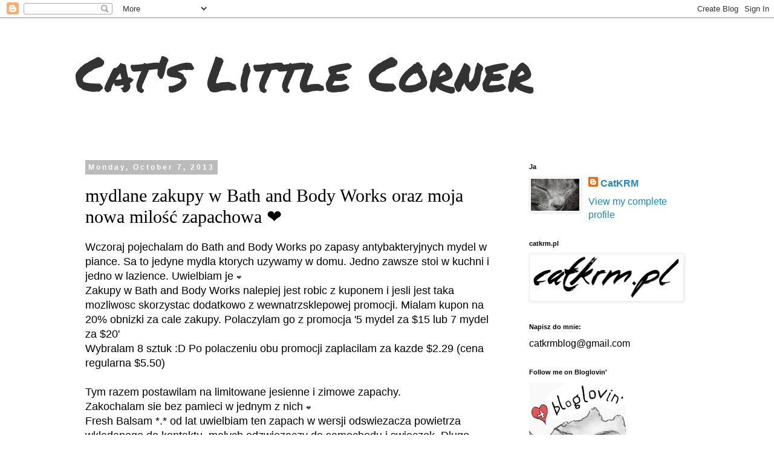

--- FILE ---
content_type: text/html; charset=UTF-8
request_url: http://catkrm.blogspot.com/2013/10/mydlane-zakupy-w-bath-and-body-works.html
body_size: 36374
content:
<!DOCTYPE html>
<html class='v2' dir='ltr' lang='en'>
<head>
<link href='https://www.blogger.com/static/v1/widgets/335934321-css_bundle_v2.css' rel='stylesheet' type='text/css'/>
<meta content='width=1100' name='viewport'/>
<meta content='text/html; charset=UTF-8' http-equiv='Content-Type'/>
<meta content='blogger' name='generator'/>
<link href='http://catkrm.blogspot.com/favicon.ico' rel='icon' type='image/x-icon'/>
<link href='http://catkrm.blogspot.com/2013/10/mydlane-zakupy-w-bath-and-body-works.html' rel='canonical'/>
<link rel="alternate" type="application/atom+xml" title="Cat&#39;s Little Corner - Atom" href="http://catkrm.blogspot.com/feeds/posts/default" />
<link rel="alternate" type="application/rss+xml" title="Cat&#39;s Little Corner - RSS" href="http://catkrm.blogspot.com/feeds/posts/default?alt=rss" />
<link rel="service.post" type="application/atom+xml" title="Cat&#39;s Little Corner - Atom" href="https://www.blogger.com/feeds/5892044305867252464/posts/default" />

<link rel="alternate" type="application/atom+xml" title="Cat&#39;s Little Corner - Atom" href="http://catkrm.blogspot.com/feeds/8192279881912943101/comments/default" />
<!--Can't find substitution for tag [blog.ieCssRetrofitLinks]-->
<link href='https://blogger.googleusercontent.com/img/b/R29vZ2xl/AVvXsEi_rdEAvSsdSxnjFwMlTbULMnNru1C8cSrAVRU_4kjpYv8mTVj4OdLpytxyKqLNLu8Bf3cgz2ADZ1liKAAsy4tbL6gNx2mXZLtQRgvUyKHIMUpBAUYuMCA6f3-yKzzGtxA8tetT29Po9cHO/s640/IMG_5762.JPG' rel='image_src'/>
<meta content='http://catkrm.blogspot.com/2013/10/mydlane-zakupy-w-bath-and-body-works.html' property='og:url'/>
<meta content='mydlane zakupy w Bath and Body Works oraz moja nowa milość zapachowa ❤' property='og:title'/>
<meta content='Wczoraj pojechalam do Bath and Body Works po zapasy antybakteryjnych mydel w piance. Sa to jedyne mydla ktorych uzywamy w domu. Jedno zawsze...' property='og:description'/>
<meta content='https://blogger.googleusercontent.com/img/b/R29vZ2xl/AVvXsEi_rdEAvSsdSxnjFwMlTbULMnNru1C8cSrAVRU_4kjpYv8mTVj4OdLpytxyKqLNLu8Bf3cgz2ADZ1liKAAsy4tbL6gNx2mXZLtQRgvUyKHIMUpBAUYuMCA6f3-yKzzGtxA8tetT29Po9cHO/w1200-h630-p-k-no-nu/IMG_5762.JPG' property='og:image'/>
<title>Cat's Little Corner: mydlane zakupy w Bath and Body Works oraz moja nowa milość zapachowa &#10084;</title>
<style type='text/css'>@font-face{font-family:'Permanent Marker';font-style:normal;font-weight:400;font-display:swap;src:url(//fonts.gstatic.com/s/permanentmarker/v16/Fh4uPib9Iyv2ucM6pGQMWimMp004La2Cf5b6jlg.woff2)format('woff2');unicode-range:U+0000-00FF,U+0131,U+0152-0153,U+02BB-02BC,U+02C6,U+02DA,U+02DC,U+0304,U+0308,U+0329,U+2000-206F,U+20AC,U+2122,U+2191,U+2193,U+2212,U+2215,U+FEFF,U+FFFD;}</style>
<style id='page-skin-1' type='text/css'><!--
/*
-----------------------------------------------
Blogger Template Style
Name:     Simple
Designer: Blogger
URL:      www.blogger.com
----------------------------------------------- */
/* Content
----------------------------------------------- */
body {
font: normal normal 16px 'Trebuchet MS', Trebuchet, Verdana, sans-serif;
color: #000000;
background: #ffffff none repeat scroll top left;
padding: 0 0 0 0;
}
html body .region-inner {
min-width: 0;
max-width: 100%;
width: auto;
}
h2 {
font-size: 22px;
}
a:link {
text-decoration:none;
color: #2288bb;
}
a:visited {
text-decoration:none;
color: #888888;
}
a:hover {
text-decoration:underline;
color: #33aaff;
}
.body-fauxcolumn-outer .fauxcolumn-inner {
background: transparent none repeat scroll top left;
_background-image: none;
}
.body-fauxcolumn-outer .cap-top {
position: absolute;
z-index: 1;
height: 400px;
width: 100%;
}
.body-fauxcolumn-outer .cap-top .cap-left {
width: 100%;
background: transparent none repeat-x scroll top left;
_background-image: none;
}
.content-outer {
-moz-box-shadow: 0 0 0 rgba(0, 0, 0, .15);
-webkit-box-shadow: 0 0 0 rgba(0, 0, 0, .15);
-goog-ms-box-shadow: 0 0 0 #333333;
box-shadow: 0 0 0 rgba(0, 0, 0, .15);
margin-bottom: 1px;
}
.content-inner {
padding: 10px 40px;
}
.content-inner {
background-color: #ffffff;
}
/* Header
----------------------------------------------- */
.header-outer {
background: transparent none repeat-x scroll 0 -400px;
_background-image: none;
}
.Header h1 {
font: normal normal 80px Permanent Marker;
color: #333333;
text-shadow: 0 0 0 rgba(0, 0, 0, .2);
}
.Header h1 a {
color: #333333;
}
.Header .description {
font-size: 18px;
color: #000000;
}
.header-inner .Header .titlewrapper {
padding: 22px 0;
}
.header-inner .Header .descriptionwrapper {
padding: 0 0;
}
/* Tabs
----------------------------------------------- */
.tabs-inner .section:first-child {
border-top: 0 solid #dddddd;
}
.tabs-inner .section:first-child ul {
margin-top: -1px;
border-top: 1px solid #dddddd;
border-left: 1px solid #dddddd;
border-right: 1px solid #dddddd;
}
.tabs-inner .widget ul {
background: transparent none repeat-x scroll 0 -800px;
_background-image: none;
border-bottom: 1px solid #dddddd;
margin-top: 0;
margin-left: -30px;
margin-right: -30px;
}
.tabs-inner .widget li a {
display: inline-block;
padding: .6em 1em;
font: normal normal 16px 'Trebuchet MS', Trebuchet, Verdana, sans-serif;
color: #000000;
border-left: 1px solid #ffffff;
border-right: 1px solid #dddddd;
}
.tabs-inner .widget li:first-child a {
border-left: none;
}
.tabs-inner .widget li.selected a, .tabs-inner .widget li a:hover {
color: #000000;
background-color: #eeeeee;
text-decoration: none;
}
/* Columns
----------------------------------------------- */
.main-outer {
border-top: 0 solid transparent;
}
.fauxcolumn-left-outer .fauxcolumn-inner {
border-right: 1px solid transparent;
}
.fauxcolumn-right-outer .fauxcolumn-inner {
border-left: 1px solid transparent;
}
/* Headings
----------------------------------------------- */
div.widget > h2,
div.widget h2.title {
margin: 0 0 1em 0;
font: normal bold 11px 'Trebuchet MS',Trebuchet,Verdana,sans-serif;
color: #000000;
}
/* Widgets
----------------------------------------------- */
.widget .zippy {
color: #999999;
text-shadow: 2px 2px 1px rgba(0, 0, 0, .1);
}
.widget .popular-posts ul {
list-style: none;
}
/* Posts
----------------------------------------------- */
h2.date-header {
font: normal bold 12px Arial, Tahoma, Helvetica, FreeSans, sans-serif;
}
.date-header span {
background-color: #bbbbbb;
color: #ffffff;
padding: 0.4em;
letter-spacing: 3px;
margin: inherit;
}
.main-inner {
padding-top: 35px;
padding-bottom: 65px;
}
.main-inner .column-center-inner {
padding: 0 0;
}
.main-inner .column-center-inner .section {
margin: 0 1em;
}
.post {
margin: 0 0 45px 0;
}
h3.post-title, .comments h4 {
font: normal normal 30px Georgia, Utopia, 'Palatino Linotype', Palatino, serif;
margin: .75em 0 0;
}
.post-body {
font-size: 110%;
line-height: 1.4;
position: relative;
}
.post-body img, .post-body .tr-caption-container, .Profile img, .Image img,
.BlogList .item-thumbnail img {
padding: 2px;
background: #ffffff;
border: 1px solid #eeeeee;
-moz-box-shadow: 1px 1px 5px rgba(0, 0, 0, .1);
-webkit-box-shadow: 1px 1px 5px rgba(0, 0, 0, .1);
box-shadow: 1px 1px 5px rgba(0, 0, 0, .1);
}
.post-body img, .post-body .tr-caption-container {
padding: 5px;
}
.post-body .tr-caption-container {
color: #000000;
}
.post-body .tr-caption-container img {
padding: 0;
background: transparent;
border: none;
-moz-box-shadow: 0 0 0 rgba(0, 0, 0, .1);
-webkit-box-shadow: 0 0 0 rgba(0, 0, 0, .1);
box-shadow: 0 0 0 rgba(0, 0, 0, .1);
}
.post-header {
margin: 0 0 1.5em;
line-height: 1.6;
font-size: 90%;
}
.post-footer {
margin: 20px -2px 0;
padding: 5px 10px;
color: #666666;
background-color: #eeeeee;
border-bottom: 1px solid #eeeeee;
line-height: 1.6;
font-size: 90%;
}
#comments .comment-author {
padding-top: 1.5em;
border-top: 1px solid transparent;
background-position: 0 1.5em;
}
#comments .comment-author:first-child {
padding-top: 0;
border-top: none;
}
.avatar-image-container {
margin: .2em 0 0;
}
#comments .avatar-image-container img {
border: 1px solid #eeeeee;
}
/* Comments
----------------------------------------------- */
.comments .comments-content .icon.blog-author {
background-repeat: no-repeat;
background-image: url([data-uri]);
}
.comments .comments-content .loadmore a {
border-top: 1px solid #999999;
border-bottom: 1px solid #999999;
}
.comments .comment-thread.inline-thread {
background-color: #eeeeee;
}
.comments .continue {
border-top: 2px solid #999999;
}
/* Accents
---------------------------------------------- */
.section-columns td.columns-cell {
border-left: 1px solid transparent;
}
.blog-pager {
background: transparent url(//www.blogblog.com/1kt/simple/paging_dot.png) repeat-x scroll top center;
}
.blog-pager-older-link, .home-link,
.blog-pager-newer-link {
background-color: #ffffff;
padding: 5px;
}
.footer-outer {
border-top: 1px dashed #bbbbbb;
}
/* Mobile
----------------------------------------------- */
body.mobile  {
background-size: auto;
}
.mobile .body-fauxcolumn-outer {
background: transparent none repeat scroll top left;
}
.mobile .body-fauxcolumn-outer .cap-top {
background-size: 100% auto;
}
.mobile .content-outer {
-webkit-box-shadow: 0 0 3px rgba(0, 0, 0, .15);
box-shadow: 0 0 3px rgba(0, 0, 0, .15);
}
.mobile .tabs-inner .widget ul {
margin-left: 0;
margin-right: 0;
}
.mobile .post {
margin: 0;
}
.mobile .main-inner .column-center-inner .section {
margin: 0;
}
.mobile .date-header span {
padding: 0.1em 10px;
margin: 0 -10px;
}
.mobile h3.post-title {
margin: 0;
}
.mobile .blog-pager {
background: transparent none no-repeat scroll top center;
}
.mobile .footer-outer {
border-top: none;
}
.mobile .main-inner, .mobile .footer-inner {
background-color: #ffffff;
}
.mobile-index-contents {
color: #000000;
}
.mobile-link-button {
background-color: #2288bb;
}
.mobile-link-button a:link, .mobile-link-button a:visited {
color: #ffffff;
}
.mobile .tabs-inner .section:first-child {
border-top: none;
}
.mobile .tabs-inner .PageList .widget-content {
background-color: #eeeeee;
color: #000000;
border-top: 1px solid #dddddd;
border-bottom: 1px solid #dddddd;
}
.mobile .tabs-inner .PageList .widget-content .pagelist-arrow {
border-left: 1px solid #dddddd;
}

--></style>
<style id='template-skin-1' type='text/css'><!--
body {
min-width: 1110px;
}
.content-outer, .content-fauxcolumn-outer, .region-inner {
min-width: 1110px;
max-width: 1110px;
_width: 1110px;
}
.main-inner .columns {
padding-left: 0px;
padding-right: 310px;
}
.main-inner .fauxcolumn-center-outer {
left: 0px;
right: 310px;
/* IE6 does not respect left and right together */
_width: expression(this.parentNode.offsetWidth -
parseInt("0px") -
parseInt("310px") + 'px');
}
.main-inner .fauxcolumn-left-outer {
width: 0px;
}
.main-inner .fauxcolumn-right-outer {
width: 310px;
}
.main-inner .column-left-outer {
width: 0px;
right: 100%;
margin-left: -0px;
}
.main-inner .column-right-outer {
width: 310px;
margin-right: -310px;
}
#layout {
min-width: 0;
}
#layout .content-outer {
min-width: 0;
width: 800px;
}
#layout .region-inner {
min-width: 0;
width: auto;
}
body#layout div.add_widget {
padding: 8px;
}
body#layout div.add_widget a {
margin-left: 32px;
}
--></style>
<script type='text/javascript'>
        (function(i,s,o,g,r,a,m){i['GoogleAnalyticsObject']=r;i[r]=i[r]||function(){
        (i[r].q=i[r].q||[]).push(arguments)},i[r].l=1*new Date();a=s.createElement(o),
        m=s.getElementsByTagName(o)[0];a.async=1;a.src=g;m.parentNode.insertBefore(a,m)
        })(window,document,'script','https://www.google-analytics.com/analytics.js','ga');
        ga('create', 'UA-37876440-1', 'auto', 'blogger');
        ga('blogger.send', 'pageview');
      </script>
<link href='https://www.blogger.com/dyn-css/authorization.css?targetBlogID=5892044305867252464&amp;zx=0d565429-e7e3-42e1-a528-f4e502717949' media='none' onload='if(media!=&#39;all&#39;)media=&#39;all&#39;' rel='stylesheet'/><noscript><link href='https://www.blogger.com/dyn-css/authorization.css?targetBlogID=5892044305867252464&amp;zx=0d565429-e7e3-42e1-a528-f4e502717949' rel='stylesheet'/></noscript>
<meta name='google-adsense-platform-account' content='ca-host-pub-1556223355139109'/>
<meta name='google-adsense-platform-domain' content='blogspot.com'/>

</head>
<body class='loading variant-simplysimple'>
<div class='navbar section' id='navbar' name='Navbar'><div class='widget Navbar' data-version='1' id='Navbar1'><script type="text/javascript">
    function setAttributeOnload(object, attribute, val) {
      if(window.addEventListener) {
        window.addEventListener('load',
          function(){ object[attribute] = val; }, false);
      } else {
        window.attachEvent('onload', function(){ object[attribute] = val; });
      }
    }
  </script>
<div id="navbar-iframe-container"></div>
<script type="text/javascript" src="https://apis.google.com/js/platform.js"></script>
<script type="text/javascript">
      gapi.load("gapi.iframes:gapi.iframes.style.bubble", function() {
        if (gapi.iframes && gapi.iframes.getContext) {
          gapi.iframes.getContext().openChild({
              url: 'https://www.blogger.com/navbar/5892044305867252464?po\x3d8192279881912943101\x26origin\x3dhttp://catkrm.blogspot.com',
              where: document.getElementById("navbar-iframe-container"),
              id: "navbar-iframe"
          });
        }
      });
    </script><script type="text/javascript">
(function() {
var script = document.createElement('script');
script.type = 'text/javascript';
script.src = '//pagead2.googlesyndication.com/pagead/js/google_top_exp.js';
var head = document.getElementsByTagName('head')[0];
if (head) {
head.appendChild(script);
}})();
</script>
</div></div>
<div class='body-fauxcolumns'>
<div class='fauxcolumn-outer body-fauxcolumn-outer'>
<div class='cap-top'>
<div class='cap-left'></div>
<div class='cap-right'></div>
</div>
<div class='fauxborder-left'>
<div class='fauxborder-right'></div>
<div class='fauxcolumn-inner'>
</div>
</div>
<div class='cap-bottom'>
<div class='cap-left'></div>
<div class='cap-right'></div>
</div>
</div>
</div>
<div class='content'>
<div class='content-fauxcolumns'>
<div class='fauxcolumn-outer content-fauxcolumn-outer'>
<div class='cap-top'>
<div class='cap-left'></div>
<div class='cap-right'></div>
</div>
<div class='fauxborder-left'>
<div class='fauxborder-right'></div>
<div class='fauxcolumn-inner'>
</div>
</div>
<div class='cap-bottom'>
<div class='cap-left'></div>
<div class='cap-right'></div>
</div>
</div>
</div>
<div class='content-outer'>
<div class='content-cap-top cap-top'>
<div class='cap-left'></div>
<div class='cap-right'></div>
</div>
<div class='fauxborder-left content-fauxborder-left'>
<div class='fauxborder-right content-fauxborder-right'></div>
<div class='content-inner'>
<header>
<div class='header-outer'>
<div class='header-cap-top cap-top'>
<div class='cap-left'></div>
<div class='cap-right'></div>
</div>
<div class='fauxborder-left header-fauxborder-left'>
<div class='fauxborder-right header-fauxborder-right'></div>
<div class='region-inner header-inner'>
<div class='header section' id='header' name='Header'><div class='widget Header' data-version='1' id='Header1'>
<div id='header-inner'>
<div class='titlewrapper'>
<h1 class='title'>
<a href='http://catkrm.blogspot.com/'>
Cat's Little Corner
</a>
</h1>
</div>
<div class='descriptionwrapper'>
<p class='description'><span>
</span></p>
</div>
</div>
</div></div>
</div>
</div>
<div class='header-cap-bottom cap-bottom'>
<div class='cap-left'></div>
<div class='cap-right'></div>
</div>
</div>
</header>
<div class='tabs-outer'>
<div class='tabs-cap-top cap-top'>
<div class='cap-left'></div>
<div class='cap-right'></div>
</div>
<div class='fauxborder-left tabs-fauxborder-left'>
<div class='fauxborder-right tabs-fauxborder-right'></div>
<div class='region-inner tabs-inner'>
<div class='tabs no-items section' id='crosscol' name='Cross-Column'></div>
<div class='tabs no-items section' id='crosscol-overflow' name='Cross-Column 2'></div>
</div>
</div>
<div class='tabs-cap-bottom cap-bottom'>
<div class='cap-left'></div>
<div class='cap-right'></div>
</div>
</div>
<div class='main-outer'>
<div class='main-cap-top cap-top'>
<div class='cap-left'></div>
<div class='cap-right'></div>
</div>
<div class='fauxborder-left main-fauxborder-left'>
<div class='fauxborder-right main-fauxborder-right'></div>
<div class='region-inner main-inner'>
<div class='columns fauxcolumns'>
<div class='fauxcolumn-outer fauxcolumn-center-outer'>
<div class='cap-top'>
<div class='cap-left'></div>
<div class='cap-right'></div>
</div>
<div class='fauxborder-left'>
<div class='fauxborder-right'></div>
<div class='fauxcolumn-inner'>
</div>
</div>
<div class='cap-bottom'>
<div class='cap-left'></div>
<div class='cap-right'></div>
</div>
</div>
<div class='fauxcolumn-outer fauxcolumn-left-outer'>
<div class='cap-top'>
<div class='cap-left'></div>
<div class='cap-right'></div>
</div>
<div class='fauxborder-left'>
<div class='fauxborder-right'></div>
<div class='fauxcolumn-inner'>
</div>
</div>
<div class='cap-bottom'>
<div class='cap-left'></div>
<div class='cap-right'></div>
</div>
</div>
<div class='fauxcolumn-outer fauxcolumn-right-outer'>
<div class='cap-top'>
<div class='cap-left'></div>
<div class='cap-right'></div>
</div>
<div class='fauxborder-left'>
<div class='fauxborder-right'></div>
<div class='fauxcolumn-inner'>
</div>
</div>
<div class='cap-bottom'>
<div class='cap-left'></div>
<div class='cap-right'></div>
</div>
</div>
<!-- corrects IE6 width calculation -->
<div class='columns-inner'>
<div class='column-center-outer'>
<div class='column-center-inner'>
<div class='main section' id='main' name='Main'><div class='widget Blog' data-version='1' id='Blog1'>
<div class='blog-posts hfeed'>

          <div class="date-outer">
        
<h2 class='date-header'><span>Monday, October 7, 2013</span></h2>

          <div class="date-posts">
        
<div class='post-outer'>
<div class='post hentry uncustomized-post-template' itemprop='blogPost' itemscope='itemscope' itemtype='http://schema.org/BlogPosting'>
<meta content='https://blogger.googleusercontent.com/img/b/R29vZ2xl/AVvXsEi_rdEAvSsdSxnjFwMlTbULMnNru1C8cSrAVRU_4kjpYv8mTVj4OdLpytxyKqLNLu8Bf3cgz2ADZ1liKAAsy4tbL6gNx2mXZLtQRgvUyKHIMUpBAUYuMCA6f3-yKzzGtxA8tetT29Po9cHO/s640/IMG_5762.JPG' itemprop='image_url'/>
<meta content='5892044305867252464' itemprop='blogId'/>
<meta content='8192279881912943101' itemprop='postId'/>
<a name='8192279881912943101'></a>
<h3 class='post-title entry-title' itemprop='name'>
mydlane zakupy w Bath and Body Works oraz moja nowa milość zapachowa &#10084;
</h3>
<div class='post-header'>
<div class='post-header-line-1'></div>
</div>
<div class='post-body entry-content' id='post-body-8192279881912943101' itemprop='description articleBody'>
Wczoraj pojechalam do Bath and Body Works po zapasy antybakteryjnych mydel w piance. Sa to jedyne mydla ktorych uzywamy w domu. Jedno zawsze stoi w kuchni i jedno w lazience. Uwielbiam je&nbsp;<span style="background-color: white; color: #444444; font-family: arial, sans-serif; font-size: x-small; line-height: 16px;">&#10084;</span><br />
Zakupy w Bath and Body Works nalepiej jest robic z kuponem i jesli jest taka mozliwosc skorzystac dodatkowo z wewnatrzsklepowej promocji. Mialam kupon na 20% obnizki za cale zakupy. Polaczylam go z promocja '5 mydel za $15 lub 7 mydel za $20'<br />
Wybralam 8 sztuk :D Po polaczeniu obu promocji zaplacilam za kazde $2.29 (cena regularna $5.50)<br />
<br />
Tym razem postawilam na limitowane jesienne i zimowe zapachy.<br />
Zakochalam sie bez pamieci w jednym z nich&nbsp;<span style="background-color: white; color: #444444; font-family: arial, sans-serif; font-size: x-small; line-height: 16px;">&#10084;</span><br />
Fresh Balsam *.* od lat uwielbiam ten zapach w wersji odswiezacza powietrza wkladanego do kontaktu, malych odzwiezaczy do samochodu i swieczek. Dlugo czekalam az pojawi sie mydlo.. Doczekalam sie! I uwielbiam te wersje. Kupilam 3 opakowania i wiem, ze wroce po wiecej.<br />
Fresh Balsam pachnie jak zywa swierkowa choinka w domu podczas Swiat Bozego Narodzenia.<br />
Zapach mojego dziecinstwa. Love&nbsp;<span style="background-color: white; color: #444444; font-family: arial, sans-serif; font-size: x-small; line-height: 16px;">&#10084;</span><br />
<br />
<div class="separator" style="clear: both; text-align: center;">
<a href="https://blogger.googleusercontent.com/img/b/R29vZ2xl/AVvXsEi_rdEAvSsdSxnjFwMlTbULMnNru1C8cSrAVRU_4kjpYv8mTVj4OdLpytxyKqLNLu8Bf3cgz2ADZ1liKAAsy4tbL6gNx2mXZLtQRgvUyKHIMUpBAUYuMCA6f3-yKzzGtxA8tetT29Po9cHO/s1600/IMG_5762.JPG" imageanchor="1" style="margin-left: 1em; margin-right: 1em;"><img border="0" height="426" src="https://blogger.googleusercontent.com/img/b/R29vZ2xl/AVvXsEi_rdEAvSsdSxnjFwMlTbULMnNru1C8cSrAVRU_4kjpYv8mTVj4OdLpytxyKqLNLu8Bf3cgz2ADZ1liKAAsy4tbL6gNx2mXZLtQRgvUyKHIMUpBAUYuMCA6f3-yKzzGtxA8tetT29Po9cHO/s640/IMG_5762.JPG" width="640" /></a></div>
<br />
<table align="center" cellpadding="0" cellspacing="0" class="tr-caption-container" style="margin-left: auto; margin-right: auto; text-align: center;"><tbody>
<tr><td style="text-align: center;"><a href="https://blogger.googleusercontent.com/img/b/R29vZ2xl/AVvXsEhPjPP2bE8y8Mz0TpvGYbAFzoOxhSDI6eAAonIoAGP5MLlHIh-czbGF7-SPCwv6SOo-YsHHiywWPvwz-PPxT-9Ux9gAYzZxh1iIWeoLCilmUmkXwoEdSSxSv0qWoikA0W_KsguIsxJ33T7E/s1600/IMG_5765.JPG" imageanchor="1" style="margin-left: auto; margin-right: auto;"><img border="0" height="426" src="https://blogger.googleusercontent.com/img/b/R29vZ2xl/AVvXsEhPjPP2bE8y8Mz0TpvGYbAFzoOxhSDI6eAAonIoAGP5MLlHIh-czbGF7-SPCwv6SOo-YsHHiywWPvwz-PPxT-9Ux9gAYzZxh1iIWeoLCilmUmkXwoEdSSxSv0qWoikA0W_KsguIsxJ33T7E/s640/IMG_5765.JPG" width="640" /></a></td></tr>
<tr><td class="tr-caption" style="text-align: center;">czeresnie i czerwone wino</td></tr>
</tbody></table>
<br />
<table align="center" cellpadding="0" cellspacing="0" class="tr-caption-container" style="margin-left: auto; margin-right: auto; text-align: center;"><tbody>
<tr><td style="text-align: center;"><a href="https://blogger.googleusercontent.com/img/b/R29vZ2xl/AVvXsEhll_bTrak3M43upiPMm5C6s_txyLE1z1Mdd7qeHW5jnxfES75asH0R85MHDcsxArD2VityHistVJRwxpT0oNMW8-U-hmi_HaI1qPOGm1gfjzkIo_Rh9mRZoAozP5gfNOwh2qHLQnPzD4Qz/s1600/IMG_5767.JPG" imageanchor="1" style="margin-left: auto; margin-right: auto;"><img border="0" height="426" src="https://blogger.googleusercontent.com/img/b/R29vZ2xl/AVvXsEhll_bTrak3M43upiPMm5C6s_txyLE1z1Mdd7qeHW5jnxfES75asH0R85MHDcsxArD2VityHistVJRwxpT0oNMW8-U-hmi_HaI1qPOGm1gfjzkIo_Rh9mRZoAozP5gfNOwh2qHLQnPzD4Qz/s640/IMG_5767.JPG" width="640" /></a></td></tr>
<tr><td class="tr-caption" style="text-align: center;">kawa i orzechy laskowe w Seattle</td></tr>
</tbody></table>
<br />
<table align="center" cellpadding="0" cellspacing="0" class="tr-caption-container" style="margin-left: auto; margin-right: auto; text-align: center;"><tbody>
<tr><td style="text-align: center;"><a href="https://blogger.googleusercontent.com/img/b/R29vZ2xl/AVvXsEjuxLxCzA1yQhGOv8LJm9syj_kaHC8c7jwvkauJqeJZXr0etqav2Wors3Dp7uwFqS7q4fXIi6B_5URLoR4GMTDsQs8wkyqH3RP9t3tHH2UQfn_X-upEmLCOIquu3wo_EecaVbS49G6xKIQy/s1600/IMG_5769.JPG" imageanchor="1" style="margin-left: auto; margin-right: auto;"><img border="0" height="426" src="https://blogger.googleusercontent.com/img/b/R29vZ2xl/AVvXsEjuxLxCzA1yQhGOv8LJm9syj_kaHC8c7jwvkauJqeJZXr0etqav2Wors3Dp7uwFqS7q4fXIi6B_5URLoR4GMTDsQs8wkyqH3RP9t3tHH2UQfn_X-upEmLCOIquu3wo_EecaVbS49G6xKIQy/s640/IMG_5769.JPG" width="640" /></a></td></tr>
<tr><td class="tr-caption" style="text-align: center;">gorskie powietrze w Montanie</td></tr>
</tbody></table>
<br />
<table align="center" cellpadding="0" cellspacing="0" class="tr-caption-container" style="margin-left: auto; margin-right: auto; text-align: center;"><tbody>
<tr><td style="text-align: center;"><a href="https://blogger.googleusercontent.com/img/b/R29vZ2xl/AVvXsEgQ0vTSLZrPBAcj2U1IRE-bitaJ2RTm9tXVDQ0bx8Yr7rNe7uBgQJjY7-KzySlAc1dVEErg-tXz8NaTCPvyViGmkeAR5kRqwsZuoPvmlj5MxfmWwYecIKrIdIJkWoZ_UneVcfPgVhTRCKsb/s1600/IMG_5770.JPG" imageanchor="1" style="margin-left: auto; margin-right: auto;"><img border="0" height="426" src="https://blogger.googleusercontent.com/img/b/R29vZ2xl/AVvXsEgQ0vTSLZrPBAcj2U1IRE-bitaJ2RTm9tXVDQ0bx8Yr7rNe7uBgQJjY7-KzySlAc1dVEErg-tXz8NaTCPvyViGmkeAR5kRqwsZuoPvmlj5MxfmWwYecIKrIdIJkWoZ_UneVcfPgVhTRCKsb/s640/IMG_5770.JPG" width="640" /></a></td></tr>
<tr><td class="tr-caption" style="text-align: center;">jesienny dzien w Aspen</td></tr>
</tbody></table>
<br />
<table align="center" cellpadding="0" cellspacing="0" class="tr-caption-container" style="margin-left: auto; margin-right: auto; text-align: center;"><tbody>
<tr><td style="text-align: center;"><a href="https://blogger.googleusercontent.com/img/b/R29vZ2xl/AVvXsEjjhgW4vih0A6cIO2Qc8sB3p39xvVIg9zgQ3J8RjCA8QzvRKzu7KIJ1kc_kJvqs7wq1pjznPwbUDb98ODdACqdtJuj3cRA8_L2Vha4-jmG0eP4BlU5AivEiNGsEgi0F4BhKngUwrk996x3m/s1600/IMG_5771.JPG" imageanchor="1" style="margin-left: auto; margin-right: auto;"><img border="0" height="426" src="https://blogger.googleusercontent.com/img/b/R29vZ2xl/AVvXsEjjhgW4vih0A6cIO2Qc8sB3p39xvVIg9zgQ3J8RjCA8QzvRKzu7KIJ1kc_kJvqs7wq1pjznPwbUDb98ODdACqdtJuj3cRA8_L2Vha4-jmG0eP4BlU5AivEiNGsEgi0F4BhKngUwrk996x3m/s640/IMG_5771.JPG" width="640" /></a></td></tr>
<tr><td class="tr-caption" style="text-align: center;">brzoskwiniowy burbon z Georgii</td></tr>
</tbody></table>
<br />
<table align="center" cellpadding="0" cellspacing="0" class="tr-caption-container" style="margin-left: auto; margin-right: auto; text-align: center;"><tbody>
<tr><td style="text-align: center;"><a href="https://blogger.googleusercontent.com/img/b/R29vZ2xl/AVvXsEgZRHMhUJKwxzkYophMs3nkSv5Wrz5-oXhz8ENsZz5Kddim9HhWeczjIcQEkgHuVw38HvTaNX6mhA-LbZ7y33uB_B5HQrCHYcVOdai7bBA56qTveiYXfwbi2xQnYLA1hRlkCytGX94M1CHG/s1600/IMG_5772.JPG" imageanchor="1" style="margin-left: auto; margin-right: auto;"><img border="0" height="426" src="https://blogger.googleusercontent.com/img/b/R29vZ2xl/AVvXsEgZRHMhUJKwxzkYophMs3nkSv5Wrz5-oXhz8ENsZz5Kddim9HhWeczjIcQEkgHuVw38HvTaNX6mhA-LbZ7y33uB_B5HQrCHYcVOdai7bBA56qTveiYXfwbi2xQnYLA1hRlkCytGX94M1CHG/s640/IMG_5772.JPG" width="640" /></a></td></tr>
<tr><td class="tr-caption" style="text-align: center;">bozonardzeniowy swierk&nbsp;<span style="background-color: white; color: #444444; font-family: arial, sans-serif; font-size: x-small; line-height: 16px; text-align: left;">&#10084;</span></td></tr>
</tbody></table>
<br />
<div class="separator" style="clear: both; text-align: center;">
</div>
Buziaki!
<div style='clear: both;'></div>
</div>
<div class='post-footer'>
<div class='post-footer-line post-footer-line-1'>
<span class='post-author vcard'>
Posted by
<span class='fn' itemprop='author' itemscope='itemscope' itemtype='http://schema.org/Person'>
<meta content='https://www.blogger.com/profile/12130861416803683024' itemprop='url'/>
<a class='g-profile' href='https://www.blogger.com/profile/12130861416803683024' rel='author' title='author profile'>
<span itemprop='name'>CatKRM</span>
</a>
</span>
</span>
<span class='post-timestamp'>
at
<meta content='http://catkrm.blogspot.com/2013/10/mydlane-zakupy-w-bath-and-body-works.html' itemprop='url'/>
<a class='timestamp-link' href='http://catkrm.blogspot.com/2013/10/mydlane-zakupy-w-bath-and-body-works.html' rel='bookmark' title='permanent link'><abbr class='published' itemprop='datePublished' title='2013-10-07T18:24:00-07:00'>18:24</abbr></a>
</span>
<span class='post-comment-link'>
</span>
<span class='post-icons'>
<span class='item-control blog-admin pid-1019480861'>
<a href='https://www.blogger.com/post-edit.g?blogID=5892044305867252464&postID=8192279881912943101&from=pencil' title='Edit Post'>
<img alt='' class='icon-action' height='18' src='https://resources.blogblog.com/img/icon18_edit_allbkg.gif' width='18'/>
</a>
</span>
</span>
<div class='post-share-buttons goog-inline-block'>
<a class='goog-inline-block share-button sb-email' href='https://www.blogger.com/share-post.g?blogID=5892044305867252464&postID=8192279881912943101&target=email' target='_blank' title='Email This'><span class='share-button-link-text'>Email This</span></a><a class='goog-inline-block share-button sb-blog' href='https://www.blogger.com/share-post.g?blogID=5892044305867252464&postID=8192279881912943101&target=blog' onclick='window.open(this.href, "_blank", "height=270,width=475"); return false;' target='_blank' title='BlogThis!'><span class='share-button-link-text'>BlogThis!</span></a><a class='goog-inline-block share-button sb-twitter' href='https://www.blogger.com/share-post.g?blogID=5892044305867252464&postID=8192279881912943101&target=twitter' target='_blank' title='Share to X'><span class='share-button-link-text'>Share to X</span></a><a class='goog-inline-block share-button sb-facebook' href='https://www.blogger.com/share-post.g?blogID=5892044305867252464&postID=8192279881912943101&target=facebook' onclick='window.open(this.href, "_blank", "height=430,width=640"); return false;' target='_blank' title='Share to Facebook'><span class='share-button-link-text'>Share to Facebook</span></a><a class='goog-inline-block share-button sb-pinterest' href='https://www.blogger.com/share-post.g?blogID=5892044305867252464&postID=8192279881912943101&target=pinterest' target='_blank' title='Share to Pinterest'><span class='share-button-link-text'>Share to Pinterest</span></a>
</div>
</div>
<div class='post-footer-line post-footer-line-2'>
<span class='post-labels'>
Labels:
<a href='http://catkrm.blogspot.com/search/label/Bath%20and%20Body%20Works' rel='tag'>Bath and Body Works</a>,
<a href='http://catkrm.blogspot.com/search/label/myd%C5%82o' rel='tag'>mydło</a>,
<a href='http://catkrm.blogspot.com/search/label/zakupy' rel='tag'>zakupy</a>,
<a href='http://catkrm.blogspot.com/search/label/zapach' rel='tag'>zapach</a>,
<a href='http://catkrm.blogspot.com/search/label/zapasy' rel='tag'>zapasy</a>,
<a href='http://catkrm.blogspot.com/search/label/%C5%BCycie%20w%20USA' rel='tag'>życie w USA</a>
</span>
</div>
<div class='post-footer-line post-footer-line-3'>
<span class='post-location'>
</span>
</div>
</div>
</div>
<div class='comments' id='comments'>
<a name='comments'></a>
<h4>29 comments:</h4>
<div class='comments-content'>
<script async='async' src='' type='text/javascript'></script>
<script type='text/javascript'>
    (function() {
      var items = null;
      var msgs = null;
      var config = {};

// <![CDATA[
      var cursor = null;
      if (items && items.length > 0) {
        cursor = parseInt(items[items.length - 1].timestamp) + 1;
      }

      var bodyFromEntry = function(entry) {
        var text = (entry &&
                    ((entry.content && entry.content.$t) ||
                     (entry.summary && entry.summary.$t))) ||
            '';
        if (entry && entry.gd$extendedProperty) {
          for (var k in entry.gd$extendedProperty) {
            if (entry.gd$extendedProperty[k].name == 'blogger.contentRemoved') {
              return '<span class="deleted-comment">' + text + '</span>';
            }
          }
        }
        return text;
      }

      var parse = function(data) {
        cursor = null;
        var comments = [];
        if (data && data.feed && data.feed.entry) {
          for (var i = 0, entry; entry = data.feed.entry[i]; i++) {
            var comment = {};
            // comment ID, parsed out of the original id format
            var id = /blog-(\d+).post-(\d+)/.exec(entry.id.$t);
            comment.id = id ? id[2] : null;
            comment.body = bodyFromEntry(entry);
            comment.timestamp = Date.parse(entry.published.$t) + '';
            if (entry.author && entry.author.constructor === Array) {
              var auth = entry.author[0];
              if (auth) {
                comment.author = {
                  name: (auth.name ? auth.name.$t : undefined),
                  profileUrl: (auth.uri ? auth.uri.$t : undefined),
                  avatarUrl: (auth.gd$image ? auth.gd$image.src : undefined)
                };
              }
            }
            if (entry.link) {
              if (entry.link[2]) {
                comment.link = comment.permalink = entry.link[2].href;
              }
              if (entry.link[3]) {
                var pid = /.*comments\/default\/(\d+)\?.*/.exec(entry.link[3].href);
                if (pid && pid[1]) {
                  comment.parentId = pid[1];
                }
              }
            }
            comment.deleteclass = 'item-control blog-admin';
            if (entry.gd$extendedProperty) {
              for (var k in entry.gd$extendedProperty) {
                if (entry.gd$extendedProperty[k].name == 'blogger.itemClass') {
                  comment.deleteclass += ' ' + entry.gd$extendedProperty[k].value;
                } else if (entry.gd$extendedProperty[k].name == 'blogger.displayTime') {
                  comment.displayTime = entry.gd$extendedProperty[k].value;
                }
              }
            }
            comments.push(comment);
          }
        }
        return comments;
      };

      var paginator = function(callback) {
        if (hasMore()) {
          var url = config.feed + '?alt=json&v=2&orderby=published&reverse=false&max-results=50';
          if (cursor) {
            url += '&published-min=' + new Date(cursor).toISOString();
          }
          window.bloggercomments = function(data) {
            var parsed = parse(data);
            cursor = parsed.length < 50 ? null
                : parseInt(parsed[parsed.length - 1].timestamp) + 1
            callback(parsed);
            window.bloggercomments = null;
          }
          url += '&callback=bloggercomments';
          var script = document.createElement('script');
          script.type = 'text/javascript';
          script.src = url;
          document.getElementsByTagName('head')[0].appendChild(script);
        }
      };
      var hasMore = function() {
        return !!cursor;
      };
      var getMeta = function(key, comment) {
        if ('iswriter' == key) {
          var matches = !!comment.author
              && comment.author.name == config.authorName
              && comment.author.profileUrl == config.authorUrl;
          return matches ? 'true' : '';
        } else if ('deletelink' == key) {
          return config.baseUri + '/comment/delete/'
               + config.blogId + '/' + comment.id;
        } else if ('deleteclass' == key) {
          return comment.deleteclass;
        }
        return '';
      };

      var replybox = null;
      var replyUrlParts = null;
      var replyParent = undefined;

      var onReply = function(commentId, domId) {
        if (replybox == null) {
          // lazily cache replybox, and adjust to suit this style:
          replybox = document.getElementById('comment-editor');
          if (replybox != null) {
            replybox.height = '250px';
            replybox.style.display = 'block';
            replyUrlParts = replybox.src.split('#');
          }
        }
        if (replybox && (commentId !== replyParent)) {
          replybox.src = '';
          document.getElementById(domId).insertBefore(replybox, null);
          replybox.src = replyUrlParts[0]
              + (commentId ? '&parentID=' + commentId : '')
              + '#' + replyUrlParts[1];
          replyParent = commentId;
        }
      };

      var hash = (window.location.hash || '#').substring(1);
      var startThread, targetComment;
      if (/^comment-form_/.test(hash)) {
        startThread = hash.substring('comment-form_'.length);
      } else if (/^c[0-9]+$/.test(hash)) {
        targetComment = hash.substring(1);
      }

      // Configure commenting API:
      var configJso = {
        'maxDepth': config.maxThreadDepth
      };
      var provider = {
        'id': config.postId,
        'data': items,
        'loadNext': paginator,
        'hasMore': hasMore,
        'getMeta': getMeta,
        'onReply': onReply,
        'rendered': true,
        'initComment': targetComment,
        'initReplyThread': startThread,
        'config': configJso,
        'messages': msgs
      };

      var render = function() {
        if (window.goog && window.goog.comments) {
          var holder = document.getElementById('comment-holder');
          window.goog.comments.render(holder, provider);
        }
      };

      // render now, or queue to render when library loads:
      if (window.goog && window.goog.comments) {
        render();
      } else {
        window.goog = window.goog || {};
        window.goog.comments = window.goog.comments || {};
        window.goog.comments.loadQueue = window.goog.comments.loadQueue || [];
        window.goog.comments.loadQueue.push(render);
      }
    })();
// ]]>
  </script>
<div id='comment-holder'>
<div class="comment-thread toplevel-thread"><ol id="top-ra"><li class="comment" id="c4362849755708244624"><div class="avatar-image-container"><img src="//blogger.googleusercontent.com/img/b/R29vZ2xl/AVvXsEjNvJc6UKHAFm-Y5DZP7yYoPg6gEM5ESHrgpKeLP_1hgQCu_DYAlmQ4Sn_hOPJqZcOMifdBOlwEgq9XQUg6P5MQDGbTaNchy0qE2ELTZ66JQWYS_Xqisi_eTjCWimIVbw/s45-c/image.jpg" alt=""/></div><div class="comment-block"><div class="comment-header"><cite class="user"><a href="https://www.blogger.com/profile/01611547447006729793" rel="nofollow">xbebe18</a></cite><span class="icon user "></span><span class="datetime secondary-text"><a rel="nofollow" href="http://catkrm.blogspot.com/2013/10/mydlane-zakupy-w-bath-and-body-works.html?showComment=1381198239552#c4362849755708244624">October 7, 2013 at 7:10&#8239;PM</a></span></div><p class="comment-content">Mniam</p><span class="comment-actions secondary-text"><a class="comment-reply" target="_self" data-comment-id="4362849755708244624">Reply</a><span class="item-control blog-admin blog-admin pid-1994075992"><a target="_self" href="https://www.blogger.com/comment/delete/5892044305867252464/4362849755708244624">Delete</a></span></span></div><div class="comment-replies"><div id="c4362849755708244624-rt" class="comment-thread inline-thread"><span class="thread-toggle thread-expanded"><span class="thread-arrow"></span><span class="thread-count"><a target="_self">Replies</a></span></span><ol id="c4362849755708244624-ra" class="thread-chrome thread-expanded"><div><li class="comment" id="c6772170976882305430"><div class="avatar-image-container"><img src="//blogger.googleusercontent.com/img/b/R29vZ2xl/AVvXsEjquDreD5LGaCxaE9Q6mH2_HIq_k8xGSgx7U3_vXd-tRQktPYVQSKIGqCD87KdGoT-gkWmEWPHGgJ8uWnkOYePGS3W1y1new-MEui78QDpGBAJu5o1AJU7Z9XaoCU_EjA/s45-c/Screen+Shot+2016-05-19+at+8.59.51+PM.png" alt=""/></div><div class="comment-block"><div class="comment-header"><cite class="user"><a href="https://www.blogger.com/profile/12130861416803683024" rel="nofollow">CatKRM</a></cite><span class="icon user blog-author"></span><span class="datetime secondary-text"><a rel="nofollow" href="http://catkrm.blogspot.com/2013/10/mydlane-zakupy-w-bath-and-body-works.html?showComment=1381208216235#c6772170976882305430">October 7, 2013 at 9:56&#8239;PM</a></span></div><p class="comment-content">nie moge sie doczekac az zaczne ich uzywac :3</p><span class="comment-actions secondary-text"><span class="item-control blog-admin blog-admin pid-1019480861"><a target="_self" href="https://www.blogger.com/comment/delete/5892044305867252464/6772170976882305430">Delete</a></span></span></div><div class="comment-replies"><div id="c6772170976882305430-rt" class="comment-thread inline-thread hidden"><span class="thread-toggle thread-expanded"><span class="thread-arrow"></span><span class="thread-count"><a target="_self">Replies</a></span></span><ol id="c6772170976882305430-ra" class="thread-chrome thread-expanded"><div></div><div id="c6772170976882305430-continue" class="continue"><a class="comment-reply" target="_self" data-comment-id="6772170976882305430">Reply</a></div></ol></div></div><div class="comment-replybox-single" id="c6772170976882305430-ce"></div></li></div><div id="c4362849755708244624-continue" class="continue"><a class="comment-reply" target="_self" data-comment-id="4362849755708244624">Reply</a></div></ol></div></div><div class="comment-replybox-single" id="c4362849755708244624-ce"></div></li><li class="comment" id="c652829339401590268"><div class="avatar-image-container"><img src="//blogger.googleusercontent.com/img/b/R29vZ2xl/AVvXsEjhqHqYJdKT__lRWzjQUzPKPZ486bEibvlqVlO5IXaVSGLpZVUg96Kozq3AJRi6YXEsF06tbhvGxa6CVEZm67F3LKtiXUIlUO9keU6gC9-kGCODelGUFxhaRD4njFtI1w/s45-c/unnamed.jpg" alt=""/></div><div class="comment-block"><div class="comment-header"><cite class="user"><a href="https://www.blogger.com/profile/11171854854652450834" rel="nofollow">vejjs</a></cite><span class="icon user "></span><span class="datetime secondary-text"><a rel="nofollow" href="http://catkrm.blogspot.com/2013/10/mydlane-zakupy-w-bath-and-body-works.html?showComment=1381205159353#c652829339401590268">October 7, 2013 at 9:05&#8239;PM</a></span></div><p class="comment-content">Ile cudownych rzeczy &#9829;</p><span class="comment-actions secondary-text"><a class="comment-reply" target="_self" data-comment-id="652829339401590268">Reply</a><span class="item-control blog-admin blog-admin pid-669076350"><a target="_self" href="https://www.blogger.com/comment/delete/5892044305867252464/652829339401590268">Delete</a></span></span></div><div class="comment-replies"><div id="c652829339401590268-rt" class="comment-thread inline-thread"><span class="thread-toggle thread-expanded"><span class="thread-arrow"></span><span class="thread-count"><a target="_self">Replies</a></span></span><ol id="c652829339401590268-ra" class="thread-chrome thread-expanded"><div><li class="comment" id="c3713412951738406034"><div class="avatar-image-container"><img src="//blogger.googleusercontent.com/img/b/R29vZ2xl/AVvXsEjquDreD5LGaCxaE9Q6mH2_HIq_k8xGSgx7U3_vXd-tRQktPYVQSKIGqCD87KdGoT-gkWmEWPHGgJ8uWnkOYePGS3W1y1new-MEui78QDpGBAJu5o1AJU7Z9XaoCU_EjA/s45-c/Screen+Shot+2016-05-19+at+8.59.51+PM.png" alt=""/></div><div class="comment-block"><div class="comment-header"><cite class="user"><a href="https://www.blogger.com/profile/12130861416803683024" rel="nofollow">CatKRM</a></cite><span class="icon user blog-author"></span><span class="datetime secondary-text"><a rel="nofollow" href="http://catkrm.blogspot.com/2013/10/mydlane-zakupy-w-bath-and-body-works.html?showComment=1381208226348#c3713412951738406034">October 7, 2013 at 9:57&#8239;PM</a></span></div><p class="comment-content">cala torba :)</p><span class="comment-actions secondary-text"><span class="item-control blog-admin blog-admin pid-1019480861"><a target="_self" href="https://www.blogger.com/comment/delete/5892044305867252464/3713412951738406034">Delete</a></span></span></div><div class="comment-replies"><div id="c3713412951738406034-rt" class="comment-thread inline-thread hidden"><span class="thread-toggle thread-expanded"><span class="thread-arrow"></span><span class="thread-count"><a target="_self">Replies</a></span></span><ol id="c3713412951738406034-ra" class="thread-chrome thread-expanded"><div></div><div id="c3713412951738406034-continue" class="continue"><a class="comment-reply" target="_self" data-comment-id="3713412951738406034">Reply</a></div></ol></div></div><div class="comment-replybox-single" id="c3713412951738406034-ce"></div></li></div><div id="c652829339401590268-continue" class="continue"><a class="comment-reply" target="_self" data-comment-id="652829339401590268">Reply</a></div></ol></div></div><div class="comment-replybox-single" id="c652829339401590268-ce"></div></li><li class="comment" id="c105089560270995701"><div class="avatar-image-container"><img src="//www.blogger.com/img/blogger_logo_round_35.png" alt=""/></div><div class="comment-block"><div class="comment-header"><cite class="user"><a href="https://www.blogger.com/profile/01908332059617539992" rel="nofollow">Buduar Margotki</a></cite><span class="icon user "></span><span class="datetime secondary-text"><a rel="nofollow" href="http://catkrm.blogspot.com/2013/10/mydlane-zakupy-w-bath-and-body-works.html?showComment=1381205437867#c105089560270995701">October 7, 2013 at 9:10&#8239;PM</a></span></div><p class="comment-content">Ostatnio jestem rozkochana w B&amp;BW, więc moja zazdrość oscyluje w granicach żałosnego łkania.<br>Zaś serio, świetną okazję upolowałaś, Catku :D</p><span class="comment-actions secondary-text"><a class="comment-reply" target="_self" data-comment-id="105089560270995701">Reply</a><span class="item-control blog-admin blog-admin pid-1889189549"><a target="_self" href="https://www.blogger.com/comment/delete/5892044305867252464/105089560270995701">Delete</a></span></span></div><div class="comment-replies"><div id="c105089560270995701-rt" class="comment-thread inline-thread"><span class="thread-toggle thread-expanded"><span class="thread-arrow"></span><span class="thread-count"><a target="_self">Replies</a></span></span><ol id="c105089560270995701-ra" class="thread-chrome thread-expanded"><div><li class="comment" id="c4945040998422149690"><div class="avatar-image-container"><img src="//blogger.googleusercontent.com/img/b/R29vZ2xl/AVvXsEjquDreD5LGaCxaE9Q6mH2_HIq_k8xGSgx7U3_vXd-tRQktPYVQSKIGqCD87KdGoT-gkWmEWPHGgJ8uWnkOYePGS3W1y1new-MEui78QDpGBAJu5o1AJU7Z9XaoCU_EjA/s45-c/Screen+Shot+2016-05-19+at+8.59.51+PM.png" alt=""/></div><div class="comment-block"><div class="comment-header"><cite class="user"><a href="https://www.blogger.com/profile/12130861416803683024" rel="nofollow">CatKRM</a></cite><span class="icon user blog-author"></span><span class="datetime secondary-text"><a rel="nofollow" href="http://catkrm.blogspot.com/2013/10/mydlane-zakupy-w-bath-and-body-works.html?showComment=1381208290590#c4945040998422149690">October 7, 2013 at 9:58&#8239;PM</a></span></div><p class="comment-content">maja najpiekniejsze zapachy &lt;3<br>trudno byloby mi przestawic sie na inna marke ;)<br>to juz podchodzi pod uzaleznienie :D</p><span class="comment-actions secondary-text"><span class="item-control blog-admin blog-admin pid-1019480861"><a target="_self" href="https://www.blogger.com/comment/delete/5892044305867252464/4945040998422149690">Delete</a></span></span></div><div class="comment-replies"><div id="c4945040998422149690-rt" class="comment-thread inline-thread hidden"><span class="thread-toggle thread-expanded"><span class="thread-arrow"></span><span class="thread-count"><a target="_self">Replies</a></span></span><ol id="c4945040998422149690-ra" class="thread-chrome thread-expanded"><div></div><div id="c4945040998422149690-continue" class="continue"><a class="comment-reply" target="_self" data-comment-id="4945040998422149690">Reply</a></div></ol></div></div><div class="comment-replybox-single" id="c4945040998422149690-ce"></div></li></div><div id="c105089560270995701-continue" class="continue"><a class="comment-reply" target="_self" data-comment-id="105089560270995701">Reply</a></div></ol></div></div><div class="comment-replybox-single" id="c105089560270995701-ce"></div></li><li class="comment" id="c4442236013751184620"><div class="avatar-image-container"><img src="//blogger.googleusercontent.com/img/b/R29vZ2xl/AVvXsEjks9NCZGarjB42U7AhBpKO3JlADsoL_hyBNMimu-y9EGUFtbQvv0QUXfHlag1EJDBmplSmGGN-RlvaSix4cwgSYAE_3KcS6hL1paK5_pzeyD7GYLcI2ykY3VDbUM2Mp5w/s45-c/WP_20150514_19_08_48_Selfie%2525283%252529%2525281%252529.jpg" alt=""/></div><div class="comment-block"><div class="comment-header"><cite class="user"><a href="https://www.blogger.com/profile/14048940614518472742" rel="nofollow">Kasia (lifeindots.pl)</a></cite><span class="icon user "></span><span class="datetime secondary-text"><a rel="nofollow" href="http://catkrm.blogspot.com/2013/10/mydlane-zakupy-w-bath-and-body-works.html?showComment=1381211361269#c4442236013751184620">October 7, 2013 at 10:49&#8239;PM</a></span></div><p class="comment-content">Nie jestem wielką fanką BBW, ale muszę rozejrzeć się za tymi mydełkami i żelami do dezynfekcji ( o ile oczywiście będą w jakiejś fajnej promocji)... </p><span class="comment-actions secondary-text"><a class="comment-reply" target="_self" data-comment-id="4442236013751184620">Reply</a><span class="item-control blog-admin blog-admin pid-2037775701"><a target="_self" href="https://www.blogger.com/comment/delete/5892044305867252464/4442236013751184620">Delete</a></span></span></div><div class="comment-replies"><div id="c4442236013751184620-rt" class="comment-thread inline-thread"><span class="thread-toggle thread-expanded"><span class="thread-arrow"></span><span class="thread-count"><a target="_self">Replies</a></span></span><ol id="c4442236013751184620-ra" class="thread-chrome thread-expanded"><div><li class="comment" id="c790861248913279747"><div class="avatar-image-container"><img src="//blogger.googleusercontent.com/img/b/R29vZ2xl/AVvXsEjquDreD5LGaCxaE9Q6mH2_HIq_k8xGSgx7U3_vXd-tRQktPYVQSKIGqCD87KdGoT-gkWmEWPHGgJ8uWnkOYePGS3W1y1new-MEui78QDpGBAJu5o1AJU7Z9XaoCU_EjA/s45-c/Screen+Shot+2016-05-19+at+8.59.51+PM.png" alt=""/></div><div class="comment-block"><div class="comment-header"><cite class="user"><a href="https://www.blogger.com/profile/12130861416803683024" rel="nofollow">CatKRM</a></cite><span class="icon user blog-author"></span><span class="datetime secondary-text"><a rel="nofollow" href="http://catkrm.blogspot.com/2013/10/mydlane-zakupy-w-bath-and-body-works.html?showComment=1381211559203#c790861248913279747">October 7, 2013 at 10:52&#8239;PM</a></span></div><p class="comment-content">uwielbiam ich mydelka :) i zapachy &lt;3</p><span class="comment-actions secondary-text"><span class="item-control blog-admin blog-admin pid-1019480861"><a target="_self" href="https://www.blogger.com/comment/delete/5892044305867252464/790861248913279747">Delete</a></span></span></div><div class="comment-replies"><div id="c790861248913279747-rt" class="comment-thread inline-thread hidden"><span class="thread-toggle thread-expanded"><span class="thread-arrow"></span><span class="thread-count"><a target="_self">Replies</a></span></span><ol id="c790861248913279747-ra" class="thread-chrome thread-expanded"><div></div><div id="c790861248913279747-continue" class="continue"><a class="comment-reply" target="_self" data-comment-id="790861248913279747">Reply</a></div></ol></div></div><div class="comment-replybox-single" id="c790861248913279747-ce"></div></li></div><div id="c4442236013751184620-continue" class="continue"><a class="comment-reply" target="_self" data-comment-id="4442236013751184620">Reply</a></div></ol></div></div><div class="comment-replybox-single" id="c4442236013751184620-ce"></div></li><li class="comment" id="c5363763610400599051"><div class="avatar-image-container"><img src="//www.blogger.com/img/blogger_logo_round_35.png" alt=""/></div><div class="comment-block"><div class="comment-header"><cite class="user"><a href="https://www.blogger.com/profile/11437508206518681378" rel="nofollow">megi and beauty</a></cite><span class="icon user "></span><span class="datetime secondary-text"><a rel="nofollow" href="http://catkrm.blogspot.com/2013/10/mydlane-zakupy-w-bath-and-body-works.html?showComment=1381213234566#c5363763610400599051">October 7, 2013 at 11:20&#8239;PM</a></span></div><p class="comment-content">O matko!<br>Też bym je przygarnęła *_*</p><span class="comment-actions secondary-text"><a class="comment-reply" target="_self" data-comment-id="5363763610400599051">Reply</a><span class="item-control blog-admin blog-admin pid-620283547"><a target="_self" href="https://www.blogger.com/comment/delete/5892044305867252464/5363763610400599051">Delete</a></span></span></div><div class="comment-replies"><div id="c5363763610400599051-rt" class="comment-thread inline-thread"><span class="thread-toggle thread-expanded"><span class="thread-arrow"></span><span class="thread-count"><a target="_self">Replies</a></span></span><ol id="c5363763610400599051-ra" class="thread-chrome thread-expanded"><div><li class="comment" id="c4165572761644250005"><div class="avatar-image-container"><img src="//blogger.googleusercontent.com/img/b/R29vZ2xl/AVvXsEjquDreD5LGaCxaE9Q6mH2_HIq_k8xGSgx7U3_vXd-tRQktPYVQSKIGqCD87KdGoT-gkWmEWPHGgJ8uWnkOYePGS3W1y1new-MEui78QDpGBAJu5o1AJU7Z9XaoCU_EjA/s45-c/Screen+Shot+2016-05-19+at+8.59.51+PM.png" alt=""/></div><div class="comment-block"><div class="comment-header"><cite class="user"><a href="https://www.blogger.com/profile/12130861416803683024" rel="nofollow">CatKRM</a></cite><span class="icon user blog-author"></span><span class="datetime secondary-text"><a rel="nofollow" href="http://catkrm.blogspot.com/2013/10/mydlane-zakupy-w-bath-and-body-works.html?showComment=1381215162635#c4165572761644250005">October 7, 2013 at 11:52&#8239;PM</a></span></div><p class="comment-content">jak masz okazje to goraco polecam :)</p><span class="comment-actions secondary-text"><span class="item-control blog-admin blog-admin pid-1019480861"><a target="_self" href="https://www.blogger.com/comment/delete/5892044305867252464/4165572761644250005">Delete</a></span></span></div><div class="comment-replies"><div id="c4165572761644250005-rt" class="comment-thread inline-thread hidden"><span class="thread-toggle thread-expanded"><span class="thread-arrow"></span><span class="thread-count"><a target="_self">Replies</a></span></span><ol id="c4165572761644250005-ra" class="thread-chrome thread-expanded"><div></div><div id="c4165572761644250005-continue" class="continue"><a class="comment-reply" target="_self" data-comment-id="4165572761644250005">Reply</a></div></ol></div></div><div class="comment-replybox-single" id="c4165572761644250005-ce"></div></li></div><div id="c5363763610400599051-continue" class="continue"><a class="comment-reply" target="_self" data-comment-id="5363763610400599051">Reply</a></div></ol></div></div><div class="comment-replybox-single" id="c5363763610400599051-ce"></div></li><li class="comment" id="c6931978048739070424"><div class="avatar-image-container"><img src="//blogger.googleusercontent.com/img/b/R29vZ2xl/AVvXsEiqgKcUb-aHCzXV-2K-FjgayGqhEcf5HJvSZUej89IwPZAUpDDH2t862M_fn3GMiksdzrbEzj-nvYMqQiJOCp6I1uWjp1sqcTqDqRTOaVstYh-qn4lNDWdNCjcOKb1x9FE/s45-c/*" alt=""/></div><div class="comment-block"><div class="comment-header"><cite class="user"><a href="https://www.blogger.com/profile/16869922116205474863" rel="nofollow">Kasia K</a></cite><span class="icon user "></span><span class="datetime secondary-text"><a rel="nofollow" href="http://catkrm.blogspot.com/2013/10/mydlane-zakupy-w-bath-and-body-works.html?showComment=1381214407422#c6931978048739070424">October 7, 2013 at 11:40&#8239;PM</a></span></div><p class="comment-content">Nigdy nie mialam nic z tej firmy. Chetnie bym ich powachala. :)</p><span class="comment-actions secondary-text"><a class="comment-reply" target="_self" data-comment-id="6931978048739070424">Reply</a><span class="item-control blog-admin blog-admin pid-1944135677"><a target="_self" href="https://www.blogger.com/comment/delete/5892044305867252464/6931978048739070424">Delete</a></span></span></div><div class="comment-replies"><div id="c6931978048739070424-rt" class="comment-thread inline-thread"><span class="thread-toggle thread-expanded"><span class="thread-arrow"></span><span class="thread-count"><a target="_self">Replies</a></span></span><ol id="c6931978048739070424-ra" class="thread-chrome thread-expanded"><div><li class="comment" id="c4172370013315673770"><div class="avatar-image-container"><img src="//blogger.googleusercontent.com/img/b/R29vZ2xl/AVvXsEjquDreD5LGaCxaE9Q6mH2_HIq_k8xGSgx7U3_vXd-tRQktPYVQSKIGqCD87KdGoT-gkWmEWPHGgJ8uWnkOYePGS3W1y1new-MEui78QDpGBAJu5o1AJU7Z9XaoCU_EjA/s45-c/Screen+Shot+2016-05-19+at+8.59.51+PM.png" alt=""/></div><div class="comment-block"><div class="comment-header"><cite class="user"><a href="https://www.blogger.com/profile/12130861416803683024" rel="nofollow">CatKRM</a></cite><span class="icon user blog-author"></span><span class="datetime secondary-text"><a rel="nofollow" href="http://catkrm.blogspot.com/2013/10/mydlane-zakupy-w-bath-and-body-works.html?showComment=1381215223434#c4172370013315673770">October 7, 2013 at 11:53&#8239;PM</a></span></div><p class="comment-content">kochana zacznij przygode z BBW od mydel :) <br>maja ogromna game zapachow i z pewnoscia znajdziesz cos dla siebie</p><span class="comment-actions secondary-text"><span class="item-control blog-admin blog-admin pid-1019480861"><a target="_self" href="https://www.blogger.com/comment/delete/5892044305867252464/4172370013315673770">Delete</a></span></span></div><div class="comment-replies"><div id="c4172370013315673770-rt" class="comment-thread inline-thread hidden"><span class="thread-toggle thread-expanded"><span class="thread-arrow"></span><span class="thread-count"><a target="_self">Replies</a></span></span><ol id="c4172370013315673770-ra" class="thread-chrome thread-expanded"><div></div><div id="c4172370013315673770-continue" class="continue"><a class="comment-reply" target="_self" data-comment-id="4172370013315673770">Reply</a></div></ol></div></div><div class="comment-replybox-single" id="c4172370013315673770-ce"></div></li></div><div id="c6931978048739070424-continue" class="continue"><a class="comment-reply" target="_self" data-comment-id="6931978048739070424">Reply</a></div></ol></div></div><div class="comment-replybox-single" id="c6931978048739070424-ce"></div></li><li class="comment" id="c3468204421472714482"><div class="avatar-image-container"><img src="//resources.blogblog.com/img/blank.gif" alt=""/></div><div class="comment-block"><div class="comment-header"><cite class="user">Anonymous</cite><span class="icon user "></span><span class="datetime secondary-text"><a rel="nofollow" href="http://catkrm.blogspot.com/2013/10/mydlane-zakupy-w-bath-and-body-works.html?showComment=1381215706573#c3468204421472714482">October 8, 2013 at 12:01&#8239;AM</a></span></div><p class="comment-content">fresh balsam --&gt;chciałabym :)</p><span class="comment-actions secondary-text"><a class="comment-reply" target="_self" data-comment-id="3468204421472714482">Reply</a><span class="item-control blog-admin blog-admin pid-405570117"><a target="_self" href="https://www.blogger.com/comment/delete/5892044305867252464/3468204421472714482">Delete</a></span></span></div><div class="comment-replies"><div id="c3468204421472714482-rt" class="comment-thread inline-thread"><span class="thread-toggle thread-expanded"><span class="thread-arrow"></span><span class="thread-count"><a target="_self">Replies</a></span></span><ol id="c3468204421472714482-ra" class="thread-chrome thread-expanded"><div><li class="comment" id="c1173178315883556054"><div class="avatar-image-container"><img src="//blogger.googleusercontent.com/img/b/R29vZ2xl/AVvXsEjquDreD5LGaCxaE9Q6mH2_HIq_k8xGSgx7U3_vXd-tRQktPYVQSKIGqCD87KdGoT-gkWmEWPHGgJ8uWnkOYePGS3W1y1new-MEui78QDpGBAJu5o1AJU7Z9XaoCU_EjA/s45-c/Screen+Shot+2016-05-19+at+8.59.51+PM.png" alt=""/></div><div class="comment-block"><div class="comment-header"><cite class="user"><a href="https://www.blogger.com/profile/12130861416803683024" rel="nofollow">CatKRM</a></cite><span class="icon user blog-author"></span><span class="datetime secondary-text"><a rel="nofollow" href="http://catkrm.blogspot.com/2013/10/mydlane-zakupy-w-bath-and-body-works.html?showComment=1381215813171#c1173178315883556054">October 8, 2013 at 12:03&#8239;AM</a></span></div><p class="comment-content">uwielbiam &lt;3 to taka namiastka zimy ktorej tu nie ma :3</p><span class="comment-actions secondary-text"><span class="item-control blog-admin blog-admin pid-1019480861"><a target="_self" href="https://www.blogger.com/comment/delete/5892044305867252464/1173178315883556054">Delete</a></span></span></div><div class="comment-replies"><div id="c1173178315883556054-rt" class="comment-thread inline-thread hidden"><span class="thread-toggle thread-expanded"><span class="thread-arrow"></span><span class="thread-count"><a target="_self">Replies</a></span></span><ol id="c1173178315883556054-ra" class="thread-chrome thread-expanded"><div></div><div id="c1173178315883556054-continue" class="continue"><a class="comment-reply" target="_self" data-comment-id="1173178315883556054">Reply</a></div></ol></div></div><div class="comment-replybox-single" id="c1173178315883556054-ce"></div></li><li class="comment" id="c328106468924066801"><div class="avatar-image-container"><img src="//resources.blogblog.com/img/blank.gif" alt=""/></div><div class="comment-block"><div class="comment-header"><cite class="user">Anonymous</cite><span class="icon user "></span><span class="datetime secondary-text"><a rel="nofollow" href="http://catkrm.blogspot.com/2013/10/mydlane-zakupy-w-bath-and-body-works.html?showComment=1381262140041#c328106468924066801">October 8, 2013 at 12:55&#8239;PM</a></span></div><p class="comment-content">z racji nazwiska zimę wielbię i wszytsko co z nia związane :D</p><span class="comment-actions secondary-text"><span class="item-control blog-admin blog-admin pid-405570117"><a target="_self" href="https://www.blogger.com/comment/delete/5892044305867252464/328106468924066801">Delete</a></span></span></div><div class="comment-replies"><div id="c328106468924066801-rt" class="comment-thread inline-thread hidden"><span class="thread-toggle thread-expanded"><span class="thread-arrow"></span><span class="thread-count"><a target="_self">Replies</a></span></span><ol id="c328106468924066801-ra" class="thread-chrome thread-expanded"><div></div><div id="c328106468924066801-continue" class="continue"><a class="comment-reply" target="_self" data-comment-id="328106468924066801">Reply</a></div></ol></div></div><div class="comment-replybox-single" id="c328106468924066801-ce"></div></li></div><div id="c3468204421472714482-continue" class="continue"><a class="comment-reply" target="_self" data-comment-id="3468204421472714482">Reply</a></div></ol></div></div><div class="comment-replybox-single" id="c3468204421472714482-ce"></div></li><li class="comment" id="c930040328697158259"><div class="avatar-image-container"><img src="//blogger.googleusercontent.com/img/b/R29vZ2xl/AVvXsEgkjUtFZulkHJ0XPi9_pZNJh026XD8fqNLtj987-khp8D6QzP3Jwotby13EatB2vGnUvIH7G0vGGuLGVDjqbCFHUSNQbJGvEMLNwy_bZJykyrkVDUN9ewjbs_YKqLWCzgI/s45-c/*" alt=""/></div><div class="comment-block"><div class="comment-header"><cite class="user"><a href="https://www.blogger.com/profile/06866703078141583775" rel="nofollow">little sunshine.</a></cite><span class="icon user "></span><span class="datetime secondary-text"><a rel="nofollow" href="http://catkrm.blogspot.com/2013/10/mydlane-zakupy-w-bath-and-body-works.html?showComment=1381218109286#c930040328697158259">October 8, 2013 at 12:41&#8239;AM</a></span></div><p class="comment-content">fresh balsam ojoj&lt;3 ale szczerze, przygarnęłabym wszystkie. u mnie leżą w zapasach owocowe zapachy a ja nie mam serca ich otworzyć bo dostęp do mydełek mam ograniczony, ale trudno, po tym wpisie zaczynam używać i czaję się na jakieś zimowe zapachy:D</p><span class="comment-actions secondary-text"><a class="comment-reply" target="_self" data-comment-id="930040328697158259">Reply</a><span class="item-control blog-admin blog-admin pid-761352068"><a target="_self" href="https://www.blogger.com/comment/delete/5892044305867252464/930040328697158259">Delete</a></span></span></div><div class="comment-replies"><div id="c930040328697158259-rt" class="comment-thread inline-thread hidden"><span class="thread-toggle thread-expanded"><span class="thread-arrow"></span><span class="thread-count"><a target="_self">Replies</a></span></span><ol id="c930040328697158259-ra" class="thread-chrome thread-expanded"><div></div><div id="c930040328697158259-continue" class="continue"><a class="comment-reply" target="_self" data-comment-id="930040328697158259">Reply</a></div></ol></div></div><div class="comment-replybox-single" id="c930040328697158259-ce"></div></li><li class="comment" id="c503983130808242031"><div class="avatar-image-container"><img src="//2.bp.blogspot.com/-l7KNR1Rf9Ao/ZgPzsuFm3oI/AAAAAAAAPPk/5cfe4FO0cJkqWvUwKbZz_2MFNtJVCR-sgCK4BGAYYCw/s35/ja_2024-03-25.jpg" alt=""/></div><div class="comment-block"><div class="comment-header"><cite class="user"><a href="https://www.blogger.com/profile/06238554882605681859" rel="nofollow">KasiaS1980</a></cite><span class="icon user "></span><span class="datetime secondary-text"><a rel="nofollow" href="http://catkrm.blogspot.com/2013/10/mydlane-zakupy-w-bath-and-body-works.html?showComment=1381218578594#c503983130808242031">October 8, 2013 at 12:49&#8239;AM</a></span></div><p class="comment-content">Miałam to mydełko w wersji kitchen lemon i bardzo je lubiłam za zapach i działanie. Niestety nie mam dostępu do tych mydeł, poza tym są strasznie drogie, u nas kosztują ok. 30 zł, z tego co pamiętam, były przez jakiś czas w promocji po 8 zł. Chętnie jeszcze kiedyś wypróbuję inne zapachy, gdy tylko będę miała okazję :)</p><span class="comment-actions secondary-text"><a class="comment-reply" target="_self" data-comment-id="503983130808242031">Reply</a><span class="item-control blog-admin blog-admin pid-511034993"><a target="_self" href="https://www.blogger.com/comment/delete/5892044305867252464/503983130808242031">Delete</a></span></span></div><div class="comment-replies"><div id="c503983130808242031-rt" class="comment-thread inline-thread hidden"><span class="thread-toggle thread-expanded"><span class="thread-arrow"></span><span class="thread-count"><a target="_self">Replies</a></span></span><ol id="c503983130808242031-ra" class="thread-chrome thread-expanded"><div></div><div id="c503983130808242031-continue" class="continue"><a class="comment-reply" target="_self" data-comment-id="503983130808242031">Reply</a></div></ol></div></div><div class="comment-replybox-single" id="c503983130808242031-ce"></div></li><li class="comment" id="c8036664990872634372"><div class="avatar-image-container"><img src="//www.blogger.com/img/blogger_logo_round_35.png" alt=""/></div><div class="comment-block"><div class="comment-header"><cite class="user"><a href="https://www.blogger.com/profile/03210747367425967558" rel="nofollow">nyb</a></cite><span class="icon user "></span><span class="datetime secondary-text"><a rel="nofollow" href="http://catkrm.blogspot.com/2013/10/mydlane-zakupy-w-bath-and-body-works.html?showComment=1381221637122#c8036664990872634372">October 8, 2013 at 1:40&#8239;AM</a></span></div><p class="comment-content">niach niach, już wącham :D chyba ja je w końcu wypróbuję :)</p><span class="comment-actions secondary-text"><a class="comment-reply" target="_self" data-comment-id="8036664990872634372">Reply</a><span class="item-control blog-admin blog-admin pid-1849385196"><a target="_self" href="https://www.blogger.com/comment/delete/5892044305867252464/8036664990872634372">Delete</a></span></span></div><div class="comment-replies"><div id="c8036664990872634372-rt" class="comment-thread inline-thread hidden"><span class="thread-toggle thread-expanded"><span class="thread-arrow"></span><span class="thread-count"><a target="_self">Replies</a></span></span><ol id="c8036664990872634372-ra" class="thread-chrome thread-expanded"><div></div><div id="c8036664990872634372-continue" class="continue"><a class="comment-reply" target="_self" data-comment-id="8036664990872634372">Reply</a></div></ol></div></div><div class="comment-replybox-single" id="c8036664990872634372-ce"></div></li><li class="comment" id="c9164155703043044338"><div class="avatar-image-container"><img src="//blogger.googleusercontent.com/img/b/R29vZ2xl/AVvXsEgrciwN6FI0sc_TBHKOyXNs7cOQ50csLASf-lPoYcF-PQQIE7Q-h1tQyuJMIFqjVJMHTau3O7Q-ZkWMurggNHKatOjT8SMqIkPtYmPoXaimiE0rIaePkGvc-sVBmN3Pig/s45-c/11131878_855284281177630_1626089265_n.jpg" alt=""/></div><div class="comment-block"><div class="comment-header"><cite class="user"><a href="https://www.blogger.com/profile/15743456330441781793" rel="nofollow">Kejt</a></cite><span class="icon user "></span><span class="datetime secondary-text"><a rel="nofollow" href="http://catkrm.blogspot.com/2013/10/mydlane-zakupy-w-bath-and-body-works.html?showComment=1381221994016#c9164155703043044338">October 8, 2013 at 1:46&#8239;AM</a></span></div><p class="comment-content">Ojeju, prezentują się świetnie!</p><span class="comment-actions secondary-text"><a class="comment-reply" target="_self" data-comment-id="9164155703043044338">Reply</a><span class="item-control blog-admin blog-admin pid-1258938098"><a target="_self" href="https://www.blogger.com/comment/delete/5892044305867252464/9164155703043044338">Delete</a></span></span></div><div class="comment-replies"><div id="c9164155703043044338-rt" class="comment-thread inline-thread hidden"><span class="thread-toggle thread-expanded"><span class="thread-arrow"></span><span class="thread-count"><a target="_self">Replies</a></span></span><ol id="c9164155703043044338-ra" class="thread-chrome thread-expanded"><div></div><div id="c9164155703043044338-continue" class="continue"><a class="comment-reply" target="_self" data-comment-id="9164155703043044338">Reply</a></div></ol></div></div><div class="comment-replybox-single" id="c9164155703043044338-ce"></div></li><li class="comment" id="c9026308035310193719"><div class="avatar-image-container"><img src="//blogger.googleusercontent.com/img/b/R29vZ2xl/AVvXsEjmWIahOfO40j9MrRsyJlZ1S5snL2_21EujvK-bh19ddNn8YfBEhBhJaz3jVPehQ-dAXhuAVxhJq8D2QbGF3xPLknDPw_4PteS_dpZE-ceCAOeWA2M2bb34loGiIRNCIw/s45-c/DSC04761.JPG" alt=""/></div><div class="comment-block"><div class="comment-header"><cite class="user"><a href="https://www.blogger.com/profile/12929044639342555167" rel="nofollow">Karotka</a></cite><span class="icon user "></span><span class="datetime secondary-text"><a rel="nofollow" href="http://catkrm.blogspot.com/2013/10/mydlane-zakupy-w-bath-and-body-works.html?showComment=1381224261363#c9026308035310193719">October 8, 2013 at 2:24&#8239;AM</a></span></div><p class="comment-content">Mmm! Wszystkie brzmią super! Do nas chyba jeszcze nie dotarły te wersje :)</p><span class="comment-actions secondary-text"><a class="comment-reply" target="_self" data-comment-id="9026308035310193719">Reply</a><span class="item-control blog-admin blog-admin pid-1647978520"><a target="_self" href="https://www.blogger.com/comment/delete/5892044305867252464/9026308035310193719">Delete</a></span></span></div><div class="comment-replies"><div id="c9026308035310193719-rt" class="comment-thread inline-thread hidden"><span class="thread-toggle thread-expanded"><span class="thread-arrow"></span><span class="thread-count"><a target="_self">Replies</a></span></span><ol id="c9026308035310193719-ra" class="thread-chrome thread-expanded"><div></div><div id="c9026308035310193719-continue" class="continue"><a class="comment-reply" target="_self" data-comment-id="9026308035310193719">Reply</a></div></ol></div></div><div class="comment-replybox-single" id="c9026308035310193719-ce"></div></li><li class="comment" id="c8414928673929463704"><div class="avatar-image-container"><img src="//blogger.googleusercontent.com/img/b/R29vZ2xl/AVvXsEjMbQxNQvqyrzvPgjY6qyij0k0JBu6qE_KYF9gzZN4mQqR3YvwCQpYoAFIxFPfmDTtmTN1YB8vK3wdyFW-FTnF4WxJqftjRVH9G0qITb1ZMXvCUqOIOGk5xfw_RNcSwbYY/s45-c/zdj%C4%99cie+o+mnie+kwadrat.jpg" alt=""/></div><div class="comment-block"><div class="comment-header"><cite class="user"><a href="https://www.blogger.com/profile/01341922645278418482" rel="nofollow">My strawberry fields</a></cite><span class="icon user "></span><span class="datetime secondary-text"><a rel="nofollow" href="http://catkrm.blogspot.com/2013/10/mydlane-zakupy-w-bath-and-body-works.html?showComment=1381224825353#c8414928673929463704">October 8, 2013 at 2:33&#8239;AM</a></span></div><p class="comment-content">Uwielbiam mydła w piance, szkoda tylko, że są średnio wydajne :(</p><span class="comment-actions secondary-text"><a class="comment-reply" target="_self" data-comment-id="8414928673929463704">Reply</a><span class="item-control blog-admin blog-admin pid-1772967740"><a target="_self" href="https://www.blogger.com/comment/delete/5892044305867252464/8414928673929463704">Delete</a></span></span></div><div class="comment-replies"><div id="c8414928673929463704-rt" class="comment-thread inline-thread hidden"><span class="thread-toggle thread-expanded"><span class="thread-arrow"></span><span class="thread-count"><a target="_self">Replies</a></span></span><ol id="c8414928673929463704-ra" class="thread-chrome thread-expanded"><div></div><div id="c8414928673929463704-continue" class="continue"><a class="comment-reply" target="_self" data-comment-id="8414928673929463704">Reply</a></div></ol></div></div><div class="comment-replybox-single" id="c8414928673929463704-ce"></div></li><li class="comment" id="c4566234669731597933"><div class="avatar-image-container"><img src="//www.blogger.com/img/blogger_logo_round_35.png" alt=""/></div><div class="comment-block"><div class="comment-header"><cite class="user"><a href="https://www.blogger.com/profile/16708858476346978436" rel="nofollow">Jdjdjshdhd</a></cite><span class="icon user "></span><span class="datetime secondary-text"><a rel="nofollow" href="http://catkrm.blogspot.com/2013/10/mydlane-zakupy-w-bath-and-body-works.html?showComment=1381227455817#c4566234669731597933">October 8, 2013 at 3:17&#8239;AM</a></span></div><p class="comment-content">Świetne kolorki! Ciekawa jestem jak pachnie ten świerk :)</p><span class="comment-actions secondary-text"><a class="comment-reply" target="_self" data-comment-id="4566234669731597933">Reply</a><span class="item-control blog-admin blog-admin pid-1758093272"><a target="_self" href="https://www.blogger.com/comment/delete/5892044305867252464/4566234669731597933">Delete</a></span></span></div><div class="comment-replies"><div id="c4566234669731597933-rt" class="comment-thread inline-thread hidden"><span class="thread-toggle thread-expanded"><span class="thread-arrow"></span><span class="thread-count"><a target="_self">Replies</a></span></span><ol id="c4566234669731597933-ra" class="thread-chrome thread-expanded"><div></div><div id="c4566234669731597933-continue" class="continue"><a class="comment-reply" target="_self" data-comment-id="4566234669731597933">Reply</a></div></ol></div></div><div class="comment-replybox-single" id="c4566234669731597933-ce"></div></li><li class="comment" id="c5185993073705476270"><div class="avatar-image-container"><img src="//www.blogger.com/img/blogger_logo_round_35.png" alt=""/></div><div class="comment-block"><div class="comment-header"><cite class="user"><a href="https://www.blogger.com/profile/09315448259597230734" rel="nofollow">Unknown</a></cite><span class="icon user "></span><span class="datetime secondary-text"><a rel="nofollow" href="http://catkrm.blogspot.com/2013/10/mydlane-zakupy-w-bath-and-body-works.html?showComment=1381230288223#c5185993073705476270">October 8, 2013 at 4:04&#8239;AM</a></span></div><p class="comment-content">Świetne wersje zapachowe :)<br>Zwłaszcza pierwszych trzech jestem ciekawa.</p><span class="comment-actions secondary-text"><a class="comment-reply" target="_self" data-comment-id="5185993073705476270">Reply</a><span class="item-control blog-admin blog-admin pid-2144778955"><a target="_self" href="https://www.blogger.com/comment/delete/5892044305867252464/5185993073705476270">Delete</a></span></span></div><div class="comment-replies"><div id="c5185993073705476270-rt" class="comment-thread inline-thread hidden"><span class="thread-toggle thread-expanded"><span class="thread-arrow"></span><span class="thread-count"><a target="_self">Replies</a></span></span><ol id="c5185993073705476270-ra" class="thread-chrome thread-expanded"><div></div><div id="c5185993073705476270-continue" class="continue"><a class="comment-reply" target="_self" data-comment-id="5185993073705476270">Reply</a></div></ol></div></div><div class="comment-replybox-single" id="c5185993073705476270-ce"></div></li><li class="comment" id="c1981765453260955997"><div class="avatar-image-container"><img src="//blogger.googleusercontent.com/img/b/R29vZ2xl/AVvXsEglYzOWuui349UW_44kHgzXoC1eJfZ989Su-_w3nh0pwhAuDWJC-_4cFSWPIfhld0tEalWCqm89UE-S5Al-dDEevSN42MZWBa0wxX2jH3H_Rb-x31lwDJ8yMfW2LQ/s45-c/DSCN5324.JPG" alt=""/></div><div class="comment-block"><div class="comment-header"><cite class="user"><a href="https://www.blogger.com/profile/13389953694620682308" rel="nofollow">M.</a></cite><span class="icon user "></span><span class="datetime secondary-text"><a rel="nofollow" href="http://catkrm.blogspot.com/2013/10/mydlane-zakupy-w-bath-and-body-works.html?showComment=1381230354605#c1981765453260955997">October 8, 2013 at 4:05&#8239;AM</a></span></div><p class="comment-content">Ależ pyszności! :)<br>Miłęgo używania :*</p><span class="comment-actions secondary-text"><a class="comment-reply" target="_self" data-comment-id="1981765453260955997">Reply</a><span class="item-control blog-admin blog-admin pid-162327891"><a target="_self" href="https://www.blogger.com/comment/delete/5892044305867252464/1981765453260955997">Delete</a></span></span></div><div class="comment-replies"><div id="c1981765453260955997-rt" class="comment-thread inline-thread hidden"><span class="thread-toggle thread-expanded"><span class="thread-arrow"></span><span class="thread-count"><a target="_self">Replies</a></span></span><ol id="c1981765453260955997-ra" class="thread-chrome thread-expanded"><div></div><div id="c1981765453260955997-continue" class="continue"><a class="comment-reply" target="_self" data-comment-id="1981765453260955997">Reply</a></div></ol></div></div><div class="comment-replybox-single" id="c1981765453260955997-ce"></div></li><li class="comment" id="c9171808625905413851"><div class="avatar-image-container"><img src="//www.blogger.com/img/blogger_logo_round_35.png" alt=""/></div><div class="comment-block"><div class="comment-header"><cite class="user"><a href="https://www.blogger.com/profile/15687956516016204117" rel="nofollow">Unknown</a></cite><span class="icon user "></span><span class="datetime secondary-text"><a rel="nofollow" href="http://catkrm.blogspot.com/2013/10/mydlane-zakupy-w-bath-and-body-works.html?showComment=1381245691801#c9171808625905413851">October 8, 2013 at 8:21&#8239;AM</a></span></div><p class="comment-content">Mydelek na cala zime nakupilas :) ja nie kupuje mydelek w plynie w zwyklych opakowaniach bo mam bezdotykowy aplikator :) ale juz tyle dobrego czytalam o tych mydelkach z BBW ze chyba sie wylamie i zakupie w jakiejs promocji.</p><span class="comment-actions secondary-text"><a class="comment-reply" target="_self" data-comment-id="9171808625905413851">Reply</a><span class="item-control blog-admin blog-admin pid-640430968"><a target="_self" href="https://www.blogger.com/comment/delete/5892044305867252464/9171808625905413851">Delete</a></span></span></div><div class="comment-replies"><div id="c9171808625905413851-rt" class="comment-thread inline-thread hidden"><span class="thread-toggle thread-expanded"><span class="thread-arrow"></span><span class="thread-count"><a target="_self">Replies</a></span></span><ol id="c9171808625905413851-ra" class="thread-chrome thread-expanded"><div></div><div id="c9171808625905413851-continue" class="continue"><a class="comment-reply" target="_self" data-comment-id="9171808625905413851">Reply</a></div></ol></div></div><div class="comment-replybox-single" id="c9171808625905413851-ce"></div></li><li class="comment" id="c2605360996604694276"><div class="avatar-image-container"><img src="//blogger.googleusercontent.com/img/b/R29vZ2xl/AVvXsEgk06wVs4jnprfIgm9QOeQTfZJ9UHswZepmST-cvxc_4EhD_95wBOHd2Juus2wr0NYm2CleAEQuF2-sTxFWjTn6yI_U51lVEFX8jQTqZAPuVxfVgOvd-nmozBeBfJ6OzHpFwng8xYJVDT8ra0r76nksma9socdZUWeiEctn-OQaplfibus/s45/DSC02676.JPG" alt=""/></div><div class="comment-block"><div class="comment-header"><cite class="user"><a href="https://www.blogger.com/profile/04562750625908747154" rel="nofollow">Hexxana </a></cite><span class="icon user "></span><span class="datetime secondary-text"><a rel="nofollow" href="http://catkrm.blogspot.com/2013/10/mydlane-zakupy-w-bath-and-body-works.html?showComment=1381245718799#c2605360996604694276">October 8, 2013 at 8:21&#8239;AM</a></span></div><p class="comment-content">Ależ kusicielstwo pełną parą! Nie lubię Cię :P<br>Już same etykiety sprawiają, że chcę, bardzo bardzo :))) Wyciągnę sobie balsam do ciała na pociechę :D</p><span class="comment-actions secondary-text"><a class="comment-reply" target="_self" data-comment-id="2605360996604694276">Reply</a><span class="item-control blog-admin blog-admin pid-1686565896"><a target="_self" href="https://www.blogger.com/comment/delete/5892044305867252464/2605360996604694276">Delete</a></span></span></div><div class="comment-replies"><div id="c2605360996604694276-rt" class="comment-thread inline-thread hidden"><span class="thread-toggle thread-expanded"><span class="thread-arrow"></span><span class="thread-count"><a target="_self">Replies</a></span></span><ol id="c2605360996604694276-ra" class="thread-chrome thread-expanded"><div></div><div id="c2605360996604694276-continue" class="continue"><a class="comment-reply" target="_self" data-comment-id="2605360996604694276">Reply</a></div></ol></div></div><div class="comment-replybox-single" id="c2605360996604694276-ce"></div></li><li class="comment" id="c5729449705314168926"><div class="avatar-image-container"><img src="//www.blogger.com/img/blogger_logo_round_35.png" alt=""/></div><div class="comment-block"><div class="comment-header"><cite class="user"><a href="https://www.blogger.com/profile/07099441543202331663" rel="nofollow">Unknown</a></cite><span class="icon user "></span><span class="datetime secondary-text"><a rel="nofollow" href="http://catkrm.blogspot.com/2013/10/mydlane-zakupy-w-bath-and-body-works.html?showComment=1381250554104#c5729449705314168926">October 8, 2013 at 9:42&#8239;AM</a></span></div><p class="comment-content">świetne te mydełka, na pewno pięknie pachną :) szkoda, że nie mam dostępu do BBW ;/</p><span class="comment-actions secondary-text"><a class="comment-reply" target="_self" data-comment-id="5729449705314168926">Reply</a><span class="item-control blog-admin blog-admin pid-69322711"><a target="_self" href="https://www.blogger.com/comment/delete/5892044305867252464/5729449705314168926">Delete</a></span></span></div><div class="comment-replies"><div id="c5729449705314168926-rt" class="comment-thread inline-thread hidden"><span class="thread-toggle thread-expanded"><span class="thread-arrow"></span><span class="thread-count"><a target="_self">Replies</a></span></span><ol id="c5729449705314168926-ra" class="thread-chrome thread-expanded"><div></div><div id="c5729449705314168926-continue" class="continue"><a class="comment-reply" target="_self" data-comment-id="5729449705314168926">Reply</a></div></ol></div></div><div class="comment-replybox-single" id="c5729449705314168926-ce"></div></li><li class="comment" id="c2570604029773542213"><div class="avatar-image-container"><img src="//blogger.googleusercontent.com/img/b/R29vZ2xl/AVvXsEhz_4dygzs7tMR2MDtfXppUdOIEDS5z-Sg_GApuEf4wuIXFYL1CZoHnN0uuYhvos4nII-KhJ0GZN-R990zJILV7tFjQ9PILgjFZJSMhh_VQw4p59_0538L8R1GrVqfD_JY/s45-c/20150901_183828-01.jpeg" alt=""/></div><div class="comment-block"><div class="comment-header"><cite class="user"><a href="https://www.blogger.com/profile/00847436551601044099" rel="nofollow">Aga Sz</a></cite><span class="icon user "></span><span class="datetime secondary-text"><a rel="nofollow" href="http://catkrm.blogspot.com/2013/10/mydlane-zakupy-w-bath-and-body-works.html?showComment=1381261821016#c2570604029773542213">October 8, 2013 at 12:50&#8239;PM</a></span></div><p class="comment-content">omg! kolejny świetny deal :) a ja mam 300km do B&amp;BW :D</p><span class="comment-actions secondary-text"><a class="comment-reply" target="_self" data-comment-id="2570604029773542213">Reply</a><span class="item-control blog-admin blog-admin pid-896386145"><a target="_self" href="https://www.blogger.com/comment/delete/5892044305867252464/2570604029773542213">Delete</a></span></span></div><div class="comment-replies"><div id="c2570604029773542213-rt" class="comment-thread inline-thread hidden"><span class="thread-toggle thread-expanded"><span class="thread-arrow"></span><span class="thread-count"><a target="_self">Replies</a></span></span><ol id="c2570604029773542213-ra" class="thread-chrome thread-expanded"><div></div><div id="c2570604029773542213-continue" class="continue"><a class="comment-reply" target="_self" data-comment-id="2570604029773542213">Reply</a></div></ol></div></div><div class="comment-replybox-single" id="c2570604029773542213-ce"></div></li><li class="comment" id="c1423724478963505259"><div class="avatar-image-container"><img src="//blogger.googleusercontent.com/img/b/R29vZ2xl/AVvXsEiKM4ZTsLXx7_sk_fyaSx5HZ3f7GSzWKJ-Qjb1L9Vz2-7UEh8sJ1vlNNLqTq0HHqsCbrrVADyZJxKWrNI5h_meRz5ErCBLFxJzpIU6y54vUw9bM5mJEgTekEdHBbWJYhg/s45-c/nnnnn.jpg" alt=""/></div><div class="comment-block"><div class="comment-header"><cite class="user"><a href="https://www.blogger.com/profile/11349140139275325046" rel="nofollow">wildberry</a></cite><span class="icon user "></span><span class="datetime secondary-text"><a rel="nofollow" href="http://catkrm.blogspot.com/2013/10/mydlane-zakupy-w-bath-and-body-works.html?showComment=1381271281291#c1423724478963505259">October 8, 2013 at 3:28&#8239;PM</a></span></div><p class="comment-content">same cudeńka!</p><span class="comment-actions secondary-text"><a class="comment-reply" target="_self" data-comment-id="1423724478963505259">Reply</a><span class="item-control blog-admin blog-admin pid-2000758348"><a target="_self" href="https://www.blogger.com/comment/delete/5892044305867252464/1423724478963505259">Delete</a></span></span></div><div class="comment-replies"><div id="c1423724478963505259-rt" class="comment-thread inline-thread hidden"><span class="thread-toggle thread-expanded"><span class="thread-arrow"></span><span class="thread-count"><a target="_self">Replies</a></span></span><ol id="c1423724478963505259-ra" class="thread-chrome thread-expanded"><div></div><div id="c1423724478963505259-continue" class="continue"><a class="comment-reply" target="_self" data-comment-id="1423724478963505259">Reply</a></div></ol></div></div><div class="comment-replybox-single" id="c1423724478963505259-ce"></div></li></ol><div id="top-continue" class="continue"><a class="comment-reply" target="_self">Add comment</a></div><div class="comment-replybox-thread" id="top-ce"></div><div class="loadmore hidden" data-post-id="8192279881912943101"><a target="_self">Load more...</a></div></div>
</div>
</div>
<p class='comment-footer'>
<div class='comment-form'>
<a name='comment-form'></a>
<p>Dziękuję za każdy komentarz.<br />Wasze zdanie jest dla mnie ważne.<br /><br />Cenię sobie konstruktywną i solidnie argumentowaną krytykę. Lubię komplementy ;)<br /><br />Pamiętaj, wszystko co kiedyś powiesz i napiszesz- prędzej czy później okrąży świat i do Ciebie wróci. Wykorzystaj to mądrze. Szanuj swój i mój czas.<br /><br />Wszystkie anonimowe komentarze, które są złośliwe i obraźliwe będę traktowała jako spam.<br /><br />Buziak!<br /></p>
<a href='https://www.blogger.com/comment/frame/5892044305867252464?po=8192279881912943101&hl=en&saa=85391&origin=http://catkrm.blogspot.com' id='comment-editor-src'></a>
<iframe allowtransparency='true' class='blogger-iframe-colorize blogger-comment-from-post' frameborder='0' height='410px' id='comment-editor' name='comment-editor' src='' width='100%'></iframe>
<script src='https://www.blogger.com/static/v1/jsbin/2830521187-comment_from_post_iframe.js' type='text/javascript'></script>
<script type='text/javascript'>
      BLOG_CMT_createIframe('https://www.blogger.com/rpc_relay.html');
    </script>
</div>
</p>
<div id='backlinks-container'>
<div id='Blog1_backlinks-container'>
</div>
</div>
</div>
</div>

        </div></div>
      
</div>
<div class='blog-pager' id='blog-pager'>
<span id='blog-pager-newer-link'>
<a class='blog-pager-newer-link' href='http://catkrm.blogspot.com/2013/10/polskie-kosmetyki-po-mojej-stronie.html' id='Blog1_blog-pager-newer-link' title='Newer Post'>Newer Post</a>
</span>
<span id='blog-pager-older-link'>
<a class='blog-pager-older-link' href='http://catkrm.blogspot.com/2013/10/reklamy-w-amerykanskiej-prasie-kolorowej.html' id='Blog1_blog-pager-older-link' title='Older Post'>Older Post</a>
</span>
<a class='home-link' href='http://catkrm.blogspot.com/'>Home</a>
</div>
<div class='clear'></div>
<div class='post-feeds'>
<div class='feed-links'>
Subscribe to:
<a class='feed-link' href='http://catkrm.blogspot.com/feeds/8192279881912943101/comments/default' target='_blank' type='application/atom+xml'>Post Comments (Atom)</a>
</div>
</div>
</div></div>
</div>
</div>
<div class='column-left-outer'>
<div class='column-left-inner'>
<aside>
</aside>
</div>
</div>
<div class='column-right-outer'>
<div class='column-right-inner'>
<aside>
<div class='sidebar section' id='sidebar-right-1'><div class='widget Profile' data-version='1' id='Profile1'>
<h2>Ja</h2>
<div class='widget-content'>
<a href='https://www.blogger.com/profile/12130861416803683024'><img alt='My photo' class='profile-img' height='53' src='//blogger.googleusercontent.com/img/b/R29vZ2xl/AVvXsEjquDreD5LGaCxaE9Q6mH2_HIq_k8xGSgx7U3_vXd-tRQktPYVQSKIGqCD87KdGoT-gkWmEWPHGgJ8uWnkOYePGS3W1y1new-MEui78QDpGBAJu5o1AJU7Z9XaoCU_EjA/s220/Screen+Shot+2016-05-19+at+8.59.51+PM.png' width='80'/></a>
<dl class='profile-datablock'>
<dt class='profile-data'>
<a class='profile-name-link g-profile' href='https://www.blogger.com/profile/12130861416803683024' rel='author' style='background-image: url(//www.blogger.com/img/logo-16.png);'>
CatKRM
</a>
</dt>
</dl>
<a class='profile-link' href='https://www.blogger.com/profile/12130861416803683024' rel='author'>View my complete profile</a>
<div class='clear'></div>
</div>
</div><div class='widget Image' data-version='1' id='Image1'>
<h2>catkrm.pl</h2>
<div class='widget-content'>
<a href='http://catkrm.pl'>
<img alt='catkrm.pl' height='73' id='Image1_img' src='https://blogger.googleusercontent.com/img/b/R29vZ2xl/AVvXsEi9no_7tRtsItHHkTUlGc9vEOtxVGqPr4-29jw6WK71R_rEMqpmspDqbuc8em6vZTkM1WjMt6NOTwhCYI8e9FxrsX_rZfVXRydzJfh_fE5htShUE7omSYnTLPZaUro8uDN9ddPEUP2IySc/s1600/Screen+Shot+2016-07-17+at+1.22.23+PM.png' width='250'/>
</a>
<br/>
</div>
<div class='clear'></div>
</div><div class='widget Text' data-version='1' id='Text2'>
<h2 class='title'>Napisz do mnie:</h2>
<div class='widget-content'>
catkrmblog@gmail.com
</div>
<div class='clear'></div>
</div><div class='widget HTML' data-version='1' id='HTML3'>
<h2 class='title'>Follow me on Bloglovin'</h2>
<div class='widget-content'>
<a title="Follow Cat's Little Corner on Bloglovin" href="http://www.bloglovin.com/en/blog/4320933"><img alt="Follow on Bloglovin" src="http://www.bloglovin.com/widget/bilder/widget_fashion.gif?id=4320933" border="0" /></a>
</div>
<div class='clear'></div>
</div><div class='widget Stats' data-version='1' id='Stats1'>
<h2>Views</h2>
<div class='widget-content'>
<div id='Stats1_content' style='display: none;'>
<span class='counter-wrapper graph-counter-wrapper' id='Stats1_totalCount'>
</span>
<div class='clear'></div>
</div>
</div>
</div><div class='widget Followers' data-version='1' id='Followers1'>
<h2 class='title'>Wesoła gromadka:</h2>
<div class='widget-content'>
<div id='Followers1-wrapper'>
<div style='margin-right:2px;'>
<div><script type="text/javascript" src="https://apis.google.com/js/platform.js"></script>
<div id="followers-iframe-container"></div>
<script type="text/javascript">
    window.followersIframe = null;
    function followersIframeOpen(url) {
      gapi.load("gapi.iframes", function() {
        if (gapi.iframes && gapi.iframes.getContext) {
          window.followersIframe = gapi.iframes.getContext().openChild({
            url: url,
            where: document.getElementById("followers-iframe-container"),
            messageHandlersFilter: gapi.iframes.CROSS_ORIGIN_IFRAMES_FILTER,
            messageHandlers: {
              '_ready': function(obj) {
                window.followersIframe.getIframeEl().height = obj.height;
              },
              'reset': function() {
                window.followersIframe.close();
                followersIframeOpen("https://www.blogger.com/followers/frame/5892044305867252464?colors\x3dCgt0cmFuc3BhcmVudBILdHJhbnNwYXJlbnQaByMwMDAwMDAiByMyMjg4YmIqByNmZmZmZmYyByMwMDAwMDA6ByMwMDAwMDBCByMyMjg4YmJKByM5OTk5OTlSByMyMjg4YmJaC3RyYW5zcGFyZW50\x26pageSize\x3d21\x26hl\x3den\x26origin\x3dhttp://catkrm.blogspot.com");
              },
              'open': function(url) {
                window.followersIframe.close();
                followersIframeOpen(url);
              }
            }
          });
        }
      });
    }
    followersIframeOpen("https://www.blogger.com/followers/frame/5892044305867252464?colors\x3dCgt0cmFuc3BhcmVudBILdHJhbnNwYXJlbnQaByMwMDAwMDAiByMyMjg4YmIqByNmZmZmZmYyByMwMDAwMDA6ByMwMDAwMDBCByMyMjg4YmJKByM5OTk5OTlSByMyMjg4YmJaC3RyYW5zcGFyZW50\x26pageSize\x3d21\x26hl\x3den\x26origin\x3dhttp://catkrm.blogspot.com");
  </script></div>
</div>
</div>
<div class='clear'></div>
</div>
</div><div class='widget HTML' data-version='1' id='HTML5'>
<div class='widget-content'>
<a href="http://info.flagcounter.com/bNSv"><img src="http://s04.flagcounter.com/count/bNSv/bg_FFFFFF/txt_000000/border_CCCCCC/columns_2/maxflags_12/viewers_0/labels_1/pageviews_0/flags_0/" alt="Flag Counter" border="0" /></a>
</div>
<div class='clear'></div>
</div><div class='widget Text' data-version='1' id='Text1'>
<h2 class='title'>Prawa autorskie</h2>
<div class='widget-content'>
<span style="color: rgb(51, 0, 51); background-color: rgb(255, 255, 255);font-family:Calligraffitti;font-size:14px;"><span style="font-family:Verdana, sans-serif;">Wszystkie materiały tekstowe i graficzne znajdujące się na tym blogu stanowią własność autorki bloga, chyba, że jest to zaznaczone inaczej. Publikowanie ich w całości lub w części bez pisemnej zgody autorki jest naruszeniem</span></span><a href="http://pl.wikisource.org/wiki/Prawo_autorskie_%28ustawa_z_4_lutego_1994_r._tekst_jednolity_z_2006_r.%29" style="color: rgb(51, 0, 51); text-decoration: initial; font-family: Calligraffitti; font-size: 14px; background-color: rgb(255, 255, 255);"><span style="font-family:Verdana, sans-serif;"> </span><span style="font-family:Verdana, sans-serif;"><span style="color:#330033;">praw autorskich</span></span></a><span style="color: rgb(51, 0, 51); background-color: rgb(255, 255, 255);font-family:Calligraffitti;font-size:14px;"><span style="font-family:Verdana, sans-serif;">, skutkuje </span></span><a href="http://pl.wikisource.org/wiki/Prawo_autorskie_%28ustawa_z_4_lutego_1994_r._tekst_jednolity_z_2006_r.%29#Rozdzia.C5.82_14:_Odpowiedzialno.C5.9B.C4.87_karna" style="text-decoration: initial; font-family: Calligraffitti; font-size: 14px; background-color: rgb(255, 255, 255);"><span style="font-family:Verdana, sans-serif;"><span style="color:#333399;">odpowiedzialnością prawną</span><span style="color: rgb(51, 0, 51);"> naruszyciela</span></span></a><span style="color: rgb(51, 0, 51); background-color: rgb(255, 255, 255);font-family:Calligraffitti;font-size:14px;"><span style="font-family:Verdana, sans-serif;">, określoną </span></span><span style="color: rgb(51, 0, 51);"><a href="http://pl.wikisource.org/wiki/Prawo_autorskie_%28ustawa_z_4_lutego_1994_r._tekst_jednolity_z_2006_r.%29" style="text-decoration: initial; font-family: Calligraffitti; font-size: 14px; background-color: rgb(255, 255, 255);"><span style="font-family:Verdana, sans-serif;">w przepisach prawa</span></a><span style="  background-color: rgb(255, 255, 255);font-family:Calligraffitti;font-size:14px;"><span style="font-family:Verdana, sans-serif;">.</span></span></span>
</div>
<div class='clear'></div>
</div><div class='widget HTML' data-version='1' id='HTML1'>
<h2 class='title'>Najgłośniejsze moje gadułki</h2>
<div class='widget-content'>
<!-- Top commentators widget v1 Start -->
<script type="text/javascript">
function getYpipe(feed) {
 document.write('<ol>');
 var i;
 for (i = 0; i < feed.count ; i++)
 {
 var href = "'" + feed.value.items[i].link + "'";
 if(feed.value.items[i].link == "")
var item ="<li>" + feed.value.items[i].title + "</li>";
else
var item = "<li>" + "<a href="+ href + '" target="_blank">' + feed.value.items[i].title + "</a> </li>";
 document.write(item);
 }
 document.write('</ol>');
 }
 </script>
 <script src="http://pipes.yahoo.com/pipes/pipe.run?
 YourBlogUrl=http://catkrm.blogspot.com
 &ExcludedNick1=CatKRM
 &ExcludedNick2=
 &ShowHowMany=10
 &_callback=getYpipe
 &_id=23022d7836bf2dd3c10a329feb9be26a
 &_render=json"
type="text/javascript"></script>
<span style="font-size: 80%; float:right;">Get this <a href="http://www.bloggersentral.com/2009/06/creating-top-commentator-widget-in.html">widget</a></span>
<!-- Top commentators widget End -->
</div>
<div class='clear'></div>
</div><div class='widget PopularPosts' data-version='1' id='PopularPosts2'>
<h2>Popularne Posty</h2>
<div class='widget-content popular-posts'>
<ul>
<li>
<div class='item-thumbnail-only'>
<div class='item-thumbnail'>
<a href='http://catkrm.blogspot.com/2013/10/impress-nails-alternatywa-dla-tipsow-i.html' target='_blank'>
<img alt='' border='0' src='https://blogger.googleusercontent.com/img/b/R29vZ2xl/AVvXsEhh5aHv1imPjxWlo4iSwfVFMXodBNRaiW_DCKwbtC_fDZ5fGlz3JaFiGxXUWQi6d2NUGzrtD2BuCltAhML9-qUSQUNct4WMW4lfVRqvYDQuB4TsbDqHibRuZVZpRFveq49YBUX1ZDh-X83D/w72-h72-p-k-no-nu/IMG_5537.JPG'/>
</a>
</div>
<div class='item-title'><a href='http://catkrm.blogspot.com/2013/10/impress-nails-alternatywa-dla-tipsow-i.html'>imPRESS nails- alternatywa dla tipsów i naklejek na paznokcie</a></div>
</div>
<div style='clear: both;'></div>
</li>
<li>
<div class='item-thumbnail-only'>
<div class='item-thumbnail'>
<a href='http://catkrm.blogspot.com/2013/07/moja-kolekcja-kredek-do-oczu.html' target='_blank'>
<img alt='' border='0' src='https://blogger.googleusercontent.com/img/b/R29vZ2xl/AVvXsEgw_EdJk6u0iBfwljzMf_CkGiHP1mS1xQytvIBGAw4v6_wxfVzslLNHodL9oCw7VKJ7glOwaMCATGIr0FYLUKdqe0rAJs-h6CGejAnWFCvwKoKFL3KsL_HGYTbJB353l8fbqMZ9lL72jy8/w72-h72-p-k-no-nu/kredki+004.JPG'/>
</a>
</div>
<div class='item-title'><a href='http://catkrm.blogspot.com/2013/07/moja-kolekcja-kredek-do-oczu.html'>moja kolekcja kredek do oczu</a></div>
</div>
<div style='clear: both;'></div>
</li>
<li>
<div class='item-thumbnail-only'>
<div class='item-thumbnail'>
<a href='http://catkrm.blogspot.com/2013/08/sally-hansen-insta-dri-mam-i-ja.html' target='_blank'>
<img alt='' border='0' src='https://blogger.googleusercontent.com/img/b/R29vZ2xl/AVvXsEgmSglMymek7-7MJqS3Rp7yvvTiRtYYSPeVOeFpQkxAfAL8jjWGhM9sUUMZ0hv1e4SFcZTBCri1x6fruRQ5qlhmmugeZvlzIEotxMISRYob6dP8lAZv05OI0_PIMvEk7g1Z3vPCHvzgzrO8/w72-h72-p-k-no-nu/IMG_2559.JPG'/>
</a>
</div>
<div class='item-title'><a href='http://catkrm.blogspot.com/2013/08/sally-hansen-insta-dri-mam-i-ja.html'>Sally Hansen Insta-Dri mam i ja :)</a></div>
</div>
<div style='clear: both;'></div>
</li>
<li>
<div class='item-thumbnail-only'>
<div class='item-thumbnail'>
<a href='http://catkrm.blogspot.com/2013/07/spacer-z-cat-michaels-arts-and-crafts.html' target='_blank'>
<img alt='' border='0' src='https://blogger.googleusercontent.com/img/b/R29vZ2xl/AVvXsEjt0wr5o2Lkw0MHO8I58JDHp-BW7awYxHSZ1LtHF5FQeEAlDVMVunNjB6lH_tJqFAwMLhuepVJHbiuFXyhFmAsn9laAQozgbZAHSEXbcmAhJBNlW7VaYFABvBE83efAHV1DOyKkeEvIoHg/w72-h72-p-k-no-nu/CAM03319.jpg'/>
</a>
</div>
<div class='item-title'><a href='http://catkrm.blogspot.com/2013/07/spacer-z-cat-michaels-arts-and-crafts.html'>spacer z Cat- Michaels arts and crafts store- post szpiegowski</a></div>
</div>
<div style='clear: both;'></div>
</li>
<li>
<div class='item-thumbnail-only'>
<div class='item-thumbnail'>
<a href='http://catkrm.blogspot.com/2013/05/diy-whipped-body-butter-recznie-robione.html' target='_blank'>
<img alt='' border='0' src='https://blogger.googleusercontent.com/img/b/R29vZ2xl/AVvXsEj6EEmkzpf1sRYCaoamhi_I2WDQxdl_hB2mKCSVAeUbQHv-PrfceHY5whaUgsE5bTQSf4fsOJPUhmxt9Uk2Cq26tKYxEqHi0Bi0BIZlmELpx2oen2J_S9zCiGC-X0B_UgvXfAP6N6YL42E/w72-h72-p-k-no-nu/whipped+marlboro+essie+054.JPG'/>
</a>
</div>
<div class='item-title'><a href='http://catkrm.blogspot.com/2013/05/diy-whipped-body-butter-recznie-robione.html'>DIY whipped body butter- ręcznie robione puszyste masło do ciała (masło shea, masło kakaowe i olejek arganowy) tutorial</a></div>
</div>
<div style='clear: both;'></div>
</li>
</ul>
<div class='clear'></div>
</div>
</div><div class='widget BlogList' data-version='1' id='BlogList2'>
<h2 class='title'>Cat's Blogroll</h2>
<div class='widget-content'>
<div class='blog-list-container' id='BlogList2_container'>
<ul id='BlogList2_blogs'>
<li style='display: block;'>
<div class='blog-icon'>
<img data-lateloadsrc='https://lh3.googleusercontent.com/blogger_img_proxy/AEn0k_sFZz9p1V8Eggt0xS3v058Gaj56wyozxU9zbt5-Gkqm8ER12pNxDGKXL2Ta5oxwgsYINem1nQnB6USdMGuKxjfSclqGijCkPIs=s16-w16-h16' height='16' width='16'/>
</div>
<div class='blog-content'>
<div class='blog-title'>
<a href='http://www.zakatekrudej.pl/' target='_blank'>
Addicted to cosmetics</a>
</div>
<div class='item-content'>
<div class='item-thumbnail'>
<a href='http://www.zakatekrudej.pl/' target='_blank'>
<img alt='' border='0' height='72' src='https://blogger.googleusercontent.com/img/b/R29vZ2xl/AVvXsEhnJaLtN25qNUdtCIr_SdYrF-ITJTY4Ukcfuxp5PL3TMvEE1HIFChWBdYQWwL122I5xb2dUSNfI5j29BgWKSPYUS2i3fpkt_vipT1Dq3Sd0D7iJUwen0ZbUIQB_GNRRVKyYSOwOk3SAHfhOoWjRZ6-h2Dvd7uHHSBBJvp_rpOJWieApmQMzX3n4od6F3qU/s72-c/pbww1.jpg' width='72'/>
</a>
</div>
<span class='item-title'>
<a href='http://www.zakatekrudej.pl/2026/01/co-znalazam-w-boxie-winter-wonders-od.html' target='_blank'>
Co znalazłam w boxie Winter Wonders od Pure Beauty?
</a>
</span>
<div class='item-time'>
1 day ago
</div>
</div>
</div>
<div style='clear: both;'></div>
</li>
<li style='display: block;'>
<div class='blog-icon'>
<img data-lateloadsrc='https://lh3.googleusercontent.com/blogger_img_proxy/AEn0k_vmIpgzq8YV9QZ8X0UPmVPRdI8YmYrj-4HoRi46YVCrFXmY-xwNAalty0s1eJjWWN0S5Qd9Tkdwr2TT8jKkWnhmYcgvYFp07JOvgc4nSA=s16-w16-h16' height='16' width='16'/>
</div>
<div class='blog-content'>
<div class='blog-title'>
<a href='https://diggerowa.blogspot.com/' target='_blank'>
Słowofilia.</a>
</div>
<div class='item-content'>
<span class='item-title'>
<a href='https://diggerowa.blogspot.com/2024/10/how-to-identify-usb-ports.html' target='_blank'>
How To Identify Usb Ports
</a>
</span>
<div class='item-time'>
1 year ago
</div>
</div>
</div>
<div style='clear: both;'></div>
</li>
<li style='display: block;'>
<div class='blog-icon'>
<img data-lateloadsrc='https://lh3.googleusercontent.com/blogger_img_proxy/AEn0k_tFabthQ0xfcYERPq0Lo0WQkWjQeTBBgpAyrAJBqMbXgbdIos3-3XVThFSsBoUJ-8J7aIKaOg2U6Wzteukq4y81dSpjYnhMwnBHrTbLAwM=s16-w16-h16' height='16' width='16'/>
</div>
<div class='blog-content'>
<div class='blog-title'>
<a href='http://www.poradnikbezradnik.pl/' target='_blank'>
Życiowy poradnik bezradnik</a>
</div>
<div class='item-content'>
<span class='item-title'>
<a href='http://www.poradnikbezradnik.pl/2023/11/czas-sie-pozegnac.html' target='_blank'>
Czas się pożegnać
</a>
</span>
<div class='item-time'>
2 years ago
</div>
</div>
</div>
<div style='clear: both;'></div>
</li>
<li style='display: block;'>
<div class='blog-icon'>
<img data-lateloadsrc='https://lh3.googleusercontent.com/blogger_img_proxy/AEn0k_vQ7tpX3oEVUL54pcTPjeDHaIbU9fydiHlipicHQNOfkNLJzWwR3qi7wXGgyvCLiX56Cvf0lSFYVBRVTNv1Tgz0uMG9bjcl1cXZ_RWmV_25GKI=s16-w16-h16' height='16' width='16'/>
</div>
<div class='blog-content'>
<div class='blog-title'>
<a href='http://simplyawoman86.blogspot.com/' target='_blank'>
This is another blog about beauty stuff</a>
</div>
<div class='item-content'>
<div class='item-thumbnail'>
<a href='http://simplyawoman86.blogspot.com/' target='_blank'>
<img alt='' border='0' height='72' src='https://blogger.googleusercontent.com/img/b/R29vZ2xl/AVvXsEj795hkvaJ_uMoDbVAb0DUDJwQKCdetxvfo9mgf7hfc8XfQm6s0Xpi8OMNo4n5lpG4cBjqdhFTPoEvp2XBbMZRbmJNwxo5AzobvtUD9TZbaXz3LALQyfGtJQP4WQVsLRWYqyd5mCKFC6nlK/s72-c/zu%25C5%25BCycia+1.jpg' width='72'/>
</a>
</div>
<span class='item-title'>
<a href='http://simplyawoman86.blogspot.com/2019/12/podsumowanie-zuzyc-ostatnich-trzech.html' target='_blank'>
Podsumowanie zużyć ostatnich trzech miesięcy.
</a>
</span>
<div class='item-time'>
6 years ago
</div>
</div>
</div>
<div style='clear: both;'></div>
</li>
<li style='display: block;'>
<div class='blog-icon'>
<img data-lateloadsrc='https://lh3.googleusercontent.com/blogger_img_proxy/AEn0k_sIoRmd0SeE0oFAyJe3FVcC2p70rkVsY6eDWXM3QHF0mSoD0DTkGtzyxVrRofuvAMQsrhTgpEOSh9it9bXQ-y8k0qQcri6ok651BApPOJ6EEo5VKXc=s16-w16-h16' height='16' width='16'/>
</div>
<div class='blog-content'>
<div class='blog-title'>
<a href='https://77fantasmagorie77.blogspot.com/' target='_blank'>
77fantasmagorie77</a>
</div>
<div class='item-content'>
<div class='item-thumbnail'>
<a href='https://77fantasmagorie77.blogspot.com/' target='_blank'>
<img alt='' border='0' height='72' src='https://blogger.googleusercontent.com/img/b/R29vZ2xl/AVvXsEjXqctDjo1dYFwuaL-34uWlS0UO0Lqm0ddn0GgDIiKo-1ciRb8lQoR9blOZx5lGhqaRZWSoB5GxbSl8i_kulibhsK80ZEy9cO7MfZUWFcnjLug3QrCzDgZkvLbt54L0v4ZjyTlhkkvsMrA/s72-c/DSC08679.JPG' width='72'/>
</a>
</div>
<span class='item-title'>
<a href='https://77fantasmagorie77.blogspot.com/2019/09/tureckie-ciekawostki.html' target='_blank'>
Tureckie ciekawostki
</a>
</span>
<div class='item-time'>
6 years ago
</div>
</div>
</div>
<div style='clear: both;'></div>
</li>
<li style='display: none;'>
<div class='blog-icon'>
<img data-lateloadsrc='https://lh3.googleusercontent.com/blogger_img_proxy/AEn0k_scsd4YiUMSzLB_xRusQMBeAKvZTSakD_WS8MxJU1qVgzyOPfgXg8TOpxR4_kriUNeisofo_kbxJ3DwDKvemYX_aBi_CHIG7_Sr5tN-hsl7it4=s16-w16-h16' height='16' width='16'/>
</div>
<div class='blog-content'>
<div class='blog-title'>
<a href='http://www.kosmetykibeztajemnic.pl/' target='_blank'>
Kosmetyki Bez Tajemnic</a>
</div>
<div class='item-content'>
<div class='item-thumbnail'>
<a href='http://www.kosmetykibeztajemnic.pl/' target='_blank'>
<img alt='' border='0' height='72' src='https://1.bp.blogspot.com/-6pfPKtOdjH8/W5ukzVMcfHI/AAAAAAAAkAI/8ifm1J-B6gMXnHASxPLjpMWWP1wuPhY8ACLcBGAs/s72-c/NewDaysBlog4.jpg' width='72'/>
</a>
</div>
<span class='item-title'>
<a href='http://www.kosmetykibeztajemnic.pl/2018/09/naturalne-kosmetyki-do-wosow-new-days.html' target='_blank'>
Naturalne kosmetyki do włosów New Days czyli kosmetyczny minimalizm
</a>
</span>
<div class='item-time'>
7 years ago
</div>
</div>
</div>
<div style='clear: both;'></div>
</li>
<li style='display: none;'>
<div class='blog-icon'>
<img data-lateloadsrc='https://lh3.googleusercontent.com/blogger_img_proxy/AEn0k_uIoWsSlxQKU76tm-vL5YjjXB7TvyCTmkcx-luAeGxwNbowm3pyMaFmc-XqFQLbNVWFN8Qx-8h5j7f28T3RXMz_CQY1ldPRxQApGGu6RjJZmtBA=s16-w16-h16' height='16' width='16'/>
</div>
<div class='blog-content'>
<div class='blog-title'>
<a href='http://prosteczynnosci.blogspot.com/' target='_blank'>
sorry mario the princess is in another castle</a>
</div>
<div class='item-content'>
<div class='item-thumbnail'>
<a href='http://prosteczynnosci.blogspot.com/' target='_blank'>
<img alt='' border='0' height='72' src='https://4.bp.blogspot.com/-KazZHCiCZco/W4wW4L9fnVI/AAAAAAAAIHA/8O_ACYIT0tIV3UIXUTYRrCOvZmKwy_fQwCLcBGAs/s72-c/IMG_20180712_113539_110.jpg' width='72'/>
</a>
</div>
<span class='item-title'>
<a href='http://prosteczynnosci.blogspot.com/2018/09/nakurwiaj-w-siebie-dobrem.html' target='_blank'>
nakurwiaj w siebie dobrem
</a>
</span>
<div class='item-time'>
7 years ago
</div>
</div>
</div>
<div style='clear: both;'></div>
</li>
<li style='display: none;'>
<div class='blog-icon'>
<img data-lateloadsrc='https://lh3.googleusercontent.com/blogger_img_proxy/AEn0k_vF6LF-8KUO3ZVKp9vbWjQ4zf7sVUkV-x3uPz3fK0VMsCHL_8Q-X3D0mdei24mQzDFCfOYlYCbnf8oBuXKwSNRbzaQQaPBjRjM9P5082rKTh6kC41dE0qmyVtg=s16-w16-h16' height='16' width='16'/>
</div>
<div class='blog-content'>
<div class='blog-title'>
<a href='https://wszystkocomniezachwyca.blogspot.com/' target='_blank'>
wszystko co mnie zachwyca</a>
</div>
<div class='item-content'>
<div class='item-thumbnail'>
<a href='https://wszystkocomniezachwyca.blogspot.com/' target='_blank'>
<img alt='' border='0' height='72' src='https://blogger.googleusercontent.com/img/b/R29vZ2xl/AVvXsEhKdGy2SmXKLbwUTODPABTCytEk6lBA19HAMeSuSrG90eq_aOpamMsor2-KsdSdVcOvVv3en8elmHB_8iIC_49lLaZCT6L0zaaJRDuQY38VqhEPH79q9rUje5RKPW21HqCpuJg0T6ZUIw/s72-c/Design.png' width='72'/>
</a>
</div>
<span class='item-title'>
<a href='https://wszystkocomniezachwyca.blogspot.com/2018/03/kiehls-midnight-recovery-concentrate.html' target='_blank'>
Kiehl's Midnight Recovery Concentrate
</a>
</span>
<div class='item-time'>
7 years ago
</div>
</div>
</div>
<div style='clear: both;'></div>
</li>
<li style='display: none;'>
<div class='blog-icon'>
<img data-lateloadsrc='https://lh3.googleusercontent.com/blogger_img_proxy/AEn0k_s5WWs5ZApDwFoCpaDPoJ1PKe5Vt5i9egA3o7aaLNBflp3z_0Jei-VfktAumyOMgIyZlqawhNcMuJCxdEg9INie6X281SkLqefqk9RTMA2e=s16-w16-h16' height='16' width='16'/>
</div>
<div class='blog-content'>
<div class='blog-title'>
<a href='https://nikotynamid.blogspot.com/' target='_blank'>
Z notatnika pewnego zajęczaka.</a>
</div>
<div class='item-content'>
<div class='item-thumbnail'>
<a href='https://nikotynamid.blogspot.com/' target='_blank'>
<img alt='' border='0' height='72' src='https://1.bp.blogspot.com/-cmK9cQ3vfmY/WpGI_PpLzMI/AAAAAAAAHkM/0xo_0IJt1SMf-PbGB8B6tkOuQ-A6F-hhQCLcBGAs/s72-c/Screenshot_23.png' width='72'/>
</a>
</div>
<span class='item-title'>
<a href='https://nikotynamid.blogspot.com/2018/02/o-fejsbuku.html' target='_blank'>
O fejsbuku
</a>
</span>
<div class='item-time'>
7 years ago
</div>
</div>
</div>
<div style='clear: both;'></div>
</li>
<li style='display: none;'>
<div class='blog-icon'>
<img data-lateloadsrc='https://lh3.googleusercontent.com/blogger_img_proxy/AEn0k_sFLOOhQbEIowZ0zMctYuHA5_bC5l8zTAJ9v-C3uBjjSqgpf38giin1pFIHATQscjEKno9QY05JKZKm8bt3-i9TEfsfSlW_DvF7jeE=s16-w16-h16' height='16' width='16'/>
</div>
<div class='blog-content'>
<div class='blog-title'>
<a href='http://www.fallinnailove.com/' target='_blank'>
fall in ...naiLove!</a>
</div>
<div class='item-content'>
<div class='item-thumbnail'>
<a href='http://www.fallinnailove.com/' target='_blank'>
<img alt='' border='0' height='72' src='https://2.bp.blogspot.com/-8sfAMljLsLk/WPaNoomKKEI/AAAAAAAAf68/IgDeaz4i-1oi4dm79frviT04_nblB-KKgCLcB/s72-c/bv%2526look2017_1080.png' width='72'/>
</a>
</div>
<span class='item-title'>
<a href='http://www.fallinnailove.com/2017/04/look-beautyvision-2017.html' target='_blank'>
LOOK & beautyVISION 2017.
</a>
</span>
<div class='item-time'>
8 years ago
</div>
</div>
</div>
<div style='clear: both;'></div>
</li>
<li style='display: none;'>
<div class='blog-icon'>
<img data-lateloadsrc='https://lh3.googleusercontent.com/blogger_img_proxy/AEn0k_tRlnr6WgW369_j93-0OSACMDZBBnVb9aRKttbyveS1xyb_1SkkhBCqOkKuaY0VPpdsvd49alfTnkHHnP96NsHBocADNiWjrEw=s16-w16-h16' height='16' width='16'/>
</div>
<div class='blog-content'>
<div class='blog-title'>
<a href='http://www.idaliablog.com/' target='_blank'>
IDALIA | blog kosmetyczny | www.idaliablog.com</a>
</div>
<div class='item-content'>
<div class='item-thumbnail'>
<a href='http://www.idaliablog.com/' target='_blank'>
<img alt='' border='0' height='72' src='https://4.bp.blogspot.com/-zPXourvUx2k/WObDzRn1PHI/AAAAAAAAJec/PV9r07T1mgUxSfB4_GRo--EGU56HRuKtQCLcB/s72-c/Fatum%2Bi%2Bfuria%2BLauren%2BGroff%252C%2BJad%25C5%2582onomia%252C%2BCatrice%2BHD%2BLiquid%2BCoverage%252C%2BAnia%2BKruk%252C%2BBe%2BMy%2BLilou%2BMultigwiazdki%252C%2Bnausznica%252C%2BPour%2BFemme%2BLacoste.png' width='72'/>
</a>
</div>
<span class='item-title'>
<a href='http://www.idaliablog.com/2017/04/7-zyczen-na-mojej-wiosennej-wishliscie.html' target='_blank'>
7 życzeń na mojej wiosennej wishliście
</a>
</span>
<div class='item-time'>
8 years ago
</div>
</div>
</div>
<div style='clear: both;'></div>
</li>
<li style='display: none;'>
<div class='blog-icon'>
<img data-lateloadsrc='https://lh3.googleusercontent.com/blogger_img_proxy/AEn0k_sheQHKilpNG87LfAiejopXPx4rF6Kr1BzSasw9H4nSChY03_W4Xg2uR6T38PMf2AImASVG-0XzZSA7IfNnapc-zPT4Wa8vuiMPRqyr1Q=s16-w16-h16' height='16' width='16'/>
</div>
<div class='blog-content'>
<div class='blog-title'>
<a href='http://niecierpek.blogspot.com/' target='_blank'>
niecierpek bloguje!</a>
</div>
<div class='item-content'>
<div class='item-thumbnail'>
<a href='http://niecierpek.blogspot.com/' target='_blank'>
<img alt='' border='0' height='72' src='https://3.bp.blogspot.com/-NsxX5GTGlg0/WM0yNq4fqtI/AAAAAAAAcko/en4puSf74UQJo3FcCoiQvOUmRszpR5qBgCLcB/s72-c/1-DSC_1127.JPG' width='72'/>
</a>
</div>
<span class='item-title'>
<a href='http://niecierpek.blogspot.com/2017/03/zestaw-do-pielegnacji-paznokci-semilac.html' target='_blank'>
Zestaw do pielęgnacji paznokci Semilac SPA - pierwsze wrażenie
</a>
</span>
<div class='item-time'>
8 years ago
</div>
</div>
</div>
<div style='clear: both;'></div>
</li>
<li style='display: none;'>
<div class='blog-icon'>
<img data-lateloadsrc='https://lh3.googleusercontent.com/blogger_img_proxy/AEn0k_sDnTSkusYX4Y-zawXA0iJ-B3vaTkdYqra2ysCtbN5Zrl_L_y7_pUvWb0ksGfxTa4Pr8H5RMToEOo4_c5i26Ub-mywRxuNqb_bKUFf0Gs7bIA=s16-w16-h16' height='16' width='16'/>
</div>
<div class='blog-content'>
<div class='blog-title'>
<a href='http://mybigshopping.blogspot.com/' target='_blank'>
Moje zakupowe szaleństwa</a>
</div>
<div class='item-content'>
<div class='item-thumbnail'>
<a href='http://mybigshopping.blogspot.com/' target='_blank'>
<img alt='' border='0' height='72' src='https://blogger.googleusercontent.com/img/b/R29vZ2xl/AVvXsEjM8NRa9deZNIhMCW4_vMg0znFsqRNx9rv7XEYBEihTJ0Y2UNWr3HjttxG_WriEEM6ppsvx0tOwymzNQsIh2DaFzFuOU3b1MW36g4zw8ANpCTfRtZPx1qeVYnzZCx2uGi5fX2an65N1Q9F8/s72-c/DSCN5623.JPG' width='72'/>
</a>
</div>
<span class='item-title'>
<a href='http://mybigshopping.blogspot.com/2017/01/nowosci-ubraniowe.html' target='_blank'>
nowości ubraniowe
</a>
</span>
<div class='item-time'>
9 years ago
</div>
</div>
</div>
<div style='clear: both;'></div>
</li>
<li style='display: none;'>
<div class='blog-icon'>
<img data-lateloadsrc='https://lh3.googleusercontent.com/blogger_img_proxy/AEn0k_uqQpov8PBtODMfskNle5dmgB-BYG0beFbmOHlr6dv0o7eaK27lXl0_AeID-0Gjq4fhMijY8rJXEx1A0QIdJTKQalcN7KYvFbApm-kfsqlZbE0mvwKSndG0jg=s16-w16-h16' height='16' width='16'/>
</div>
<div class='blog-content'>
<div class='blog-title'>
<a href='http://sekrety-naszego-piekna.blogspot.com/' target='_blank'>
Sekrety Naszego Piękna</a>
</div>
<div class='item-content'>
<div class='item-thumbnail'>
<a href='http://sekrety-naszego-piekna.blogspot.com/' target='_blank'>
<img alt='' border='0' height='72' src='https://blogger.googleusercontent.com/img/b/R29vZ2xl/AVvXsEhcH0czc5KjtQBIEOpVatAfY-p3uztF9CoynxLct_lAwJxBnT3uWwUtzeIKcQA53Ryzlg7o7DZy7EPHLI0rO9H10cD_Jm1lBrAW-R43iyTXVpTmzZ-kBjmBiHq7QI4AkpKdseyFaXcahLDL/s72-c/20160612_143125.jpg' width='72'/>
</a>
</div>
<span class='item-title'>
<a href='http://sekrety-naszego-piekna.blogspot.com/2016/08/acai-bowl-z-kokosowa-smietanka.html' target='_blank'>
Acai bowl z kokosową śmietanką, truskawkami i masłem migdałowym.
</a>
</span>
<div class='item-time'>
9 years ago
</div>
</div>
</div>
<div style='clear: both;'></div>
</li>
<li style='display: none;'>
<div class='blog-icon'>
<img data-lateloadsrc='https://lh3.googleusercontent.com/blogger_img_proxy/AEn0k_tgkgjJXXQ48gnhCFt_gaJqrRzS5iKMqnwXWC4dsu0CJVQKXt6f2kDWV3U_Qk_XhRODq6lK9JwCKF8LzUGk451Nac_K9gFY4hLBz8oQY4YHSwh6=s16-w16-h16' height='16' width='16'/>
</div>
<div class='blog-content'>
<div class='blog-title'>
<a href='http://somethingtodoff.blogspot.com/' target='_blank'>
OBSESSION</a>
</div>
<div class='item-content'>
<div class='item-thumbnail'>
<a href='http://somethingtodoff.blogspot.com/' target='_blank'>
<img alt='' border='0' height='72' src='https://blogger.googleusercontent.com/img/b/R29vZ2xl/AVvXsEi9wO2HR4WfHs3Fd9orlwJ4SGCqBfwJVPaZB8YbPF4yDeeq9Abh6iII5A4MAlvsHQrE1X_3zS0M8X1lrSop085SJognZX5yx8UJoBF8XxOtKX0EuxMErmU1wHHpyKMK6ufVfKhLjXSVi9k/s72-c/nowo%25C5%259Bci-kosmetyczne-piel%25C4%2599gnacja.jpg' width='72'/>
</a>
</div>
<span class='item-title'>
<a href='http://somethingtodoff.blogspot.com/2016/05/przeglad-nowosci-pielegnacja.html' target='_blank'>
Przegląd nowości. Pielęgnacja.
</a>
</span>
<div class='item-time'>
9 years ago
</div>
</div>
</div>
<div style='clear: both;'></div>
</li>
<li style='display: none;'>
<div class='blog-icon'>
<img data-lateloadsrc='https://lh3.googleusercontent.com/blogger_img_proxy/AEn0k_vj3riOU04urHo9d_49pJ5BdeoK4avIgcB_suPRtD479V0XSp284Hey4u8lcSIlXagjxOZSkTOXfIkzaZZSiuzBS7vO5u0MuAnlWrtaAJqxCA=s16-w16-h16' height='16' width='16'/>
</div>
<div class='blog-content'>
<div class='blog-title'>
<a href='http://made-up-world.blogspot.com/' target='_blank'>
Czekam i pachnę</a>
</div>
<div class='item-content'>
<div class='item-thumbnail'>
<a href='http://made-up-world.blogspot.com/' target='_blank'>
<img alt='' border='0' height='72' src='https://blogger.googleusercontent.com/img/b/R29vZ2xl/AVvXsEhhRpP3-h2LTcBHP-5cgr6enWFIUP7ORBSZg-5XuRNXzfABmS3uOhLxeXuEzYnboaw5Bt1DaqTPl4ObKddVxQ6QWTBq27z8RD2V9645qO1ImfOiefmRBeNiqNDyuuQ9B3vjuJ6WwUZlcSE/s72-c/folia+%25281%2529.png' width='72'/>
</a>
</div>
<span class='item-title'>
<a href='http://made-up-world.blogspot.com/2016/03/gdy-jeszcze-tkwisz-w-zimie.html' target='_blank'>
Gdy jeszcze tkwisz w zimie...
</a>
</span>
<div class='item-time'>
9 years ago
</div>
</div>
</div>
<div style='clear: both;'></div>
</li>
<li style='display: none;'>
<div class='blog-icon'>
<img data-lateloadsrc='https://lh3.googleusercontent.com/blogger_img_proxy/AEn0k_t2vCD9Xo1kr4ctkseVlBNu3wAUUi1ric3yUSq5v7haZiTntuxWhIR3GVo67ySihpOo-ex3GczXjCGxDpBS6R5HtiR_dMT9Tl972ZvLe2Y8LBgB5fc=s16-w16-h16' height='16' width='16'/>
</div>
<div class='blog-content'>
<div class='blog-title'>
<a href='http://piekna-nastolatka.blogspot.com/' target='_blank'>
Piękna Nastolatka</a>
</div>
<div class='item-content'>
<div class='item-thumbnail'>
<a href='http://piekna-nastolatka.blogspot.com/' target='_blank'>
<img alt='' border='0' height='72' src='http://3.bp.blogspot.com/-GoFmQSAlX6M/VnrklHGpbXI/AAAAAAAAW4E/EdhSupmSTp8/s72-c/plansza.jpg' width='72'/>
</a>
</div>
<span class='item-title'>
<a href='http://piekna-nastolatka.blogspot.com/2016/03/lakierowo-golden-rose-rich-color-35-opi.html' target='_blank'>
LAKIEROWO | Golden Rose Rich Color #35 & OPI Pirouette My Whistle
</a>
</span>
<div class='item-time'>
9 years ago
</div>
</div>
</div>
<div style='clear: both;'></div>
</li>
<li style='display: none;'>
<div class='blog-icon'>
<img data-lateloadsrc='https://lh3.googleusercontent.com/blogger_img_proxy/AEn0k_uoGHuCRFC6KlWGy3tFLFGsmKuZqDYGRizDzHpoI7GnPP2zD9AGQeCHQ0_y-cba7-GSRpufjDwRKgiNcYHCAAT-iHZfstF-xp0aqKjQRlAtjdpwbms=s16-w16-h16' height='16' width='16'/>
</div>
<div class='blog-content'>
<div class='blog-title'>
<a href='http://theflyingtrashcan.blogspot.com/' target='_blank'>
the flying trashcan</a>
</div>
<div class='item-content'>
<div class='item-thumbnail'>
<a href='http://theflyingtrashcan.blogspot.com/' target='_blank'>
<img alt='' border='0' height='72' src='https://blogger.googleusercontent.com/img/b/R29vZ2xl/AVvXsEgkDK4UcP5_eA50FPpbwMP5F5KF_IoF8Qkv5F08fbXTZoKExh8-L5nzwHI9lY_axh3mtScXuKHJ7rIQLMxGHCkKCgqj5KS6ixRt-qt8Sq6S7L7-piYRMi1HCwgYbavZ0uKIqT4PSUd56dE/s72-c/P1040194.JPG' width='72'/>
</a>
</div>
<span class='item-title'>
<a href='http://theflyingtrashcan.blogspot.com/2016/02/casablanca-na-wlasna-reke-kilka-rad.html' target='_blank'>
Casablanca na wlasna reke - kilka rad
</a>
</span>
<div class='item-time'>
9 years ago
</div>
</div>
</div>
<div style='clear: both;'></div>
</li>
<li style='display: none;'>
<div class='blog-icon'>
<img data-lateloadsrc='https://lh3.googleusercontent.com/blogger_img_proxy/AEn0k_vKTBEnnRMFbwu8Pz9JwH_p-5BqrFlbSkdj5cTn2qCrshwJmMvITyAfUeXPezHIKAkJ9MyxqwdGgkh2csCl-BUINm7hH3b1T0sn50o5DZ-4Kg9oV9w=s16-w16-h16' height='16' width='16'/>
</div>
<div class='blog-content'>
<div class='blog-title'>
<a href='http://anna-fanfreluches.blogspot.com/' target='_blank'>
BŁAHOSTKI KOSMETYCZNE</a>
</div>
<div class='item-content'>
<div class='item-thumbnail'>
<a href='http://anna-fanfreluches.blogspot.com/' target='_blank'>
<img alt='' border='0' height='72' src='http://4.bp.blogspot.com/-qJ5TQG7hVsY/ViEixHRJvWI/AAAAAAAAIXA/kiYt0oRqTds/s72-c/d1.JPG' width='72'/>
</a>
</div>
<span class='item-title'>
<a href='http://anna-fanfreluches.blogspot.com/2015/10/chwila-refleksji.html' target='_blank'>
Chwila refleksji
</a>
</span>
<div class='item-time'>
10 years ago
</div>
</div>
</div>
<div style='clear: both;'></div>
</li>
<li style='display: none;'>
<div class='blog-icon'>
<img data-lateloadsrc='https://lh3.googleusercontent.com/blogger_img_proxy/AEn0k_uiGAVGsFh-7KV0xzBfMQ0XgHpTVXDvxAjfOCv99CMVgfvllr4M2ybU_Gzfr2M3Ed-_Jbgq-Mq-08AFuDR3tQDlWYOp_CYqkN12OHDjSU0=s16-w16-h16' height='16' width='16'/>
</div>
<div class='blog-content'>
<div class='blog-title'>
<a href='http://jwhitepearls.blogspot.com/' target='_blank'>
Ruda Mietła</a>
</div>
<div class='item-content'>
<div class='item-thumbnail'>
<a href='http://jwhitepearls.blogspot.com/' target='_blank'>
<img alt='' border='0' height='72' src='http://4.bp.blogspot.com/-tvDEj-dcTCg/Vh4NQ_xKdOI/AAAAAAAAAJQ/3_EDHvTkGf8/s72-c/ruang%2Btamu%2Bnuansa%2Bwarna%2Bungu.jpg' width='72'/>
</a>
</div>
<span class='item-title'>
<a href='http://jwhitepearls.blogspot.com/2015/10/ruang-tamu-elegan-balutan-warna-ungu.html' target='_blank'>
Ruang Tamu Elegan Balutan Warna Ungu
</a>
</span>
<div class='item-time'>
10 years ago
</div>
</div>
</div>
<div style='clear: both;'></div>
</li>
<li style='display: none;'>
<div class='blog-icon'>
<img data-lateloadsrc='https://lh3.googleusercontent.com/blogger_img_proxy/AEn0k_sAus4EbHbIdHxe34pQtY3x1IoiXGaOtq8O2rBcGWoEtsA6iqgzQazVkI2pTlbgqbWrjJeeR9QJPbQ8i5yyXwbHWgVEoYZUmnHZPvXtVvu5Pg=s16-w16-h16' height='16' width='16'/>
</div>
<div class='blog-content'>
<div class='blog-title'>
<a href='http://dollycocossino.blogspot.com/' target='_blank'>
Dolly Cocossino</a>
</div>
<div class='item-content'>
<div class='item-thumbnail'>
<a href='http://dollycocossino.blogspot.com/' target='_blank'>
<img alt='' border='0' height='72' src='http://4.bp.blogspot.com/-Nqx8GGRXJlg/VaTIL57l3dI/AAAAAAAAFA4/u_vsSwEHor4/s72-c/IMG_3927-001.JPG' width='72'/>
</a>
</div>
<span class='item-title'>
<a href='http://dollycocossino.blogspot.com/2015/07/norweski-glossybox-czerwiec-2015.html' target='_blank'>
Norweski Glossybox - czerwiec 2015
</a>
</span>
<div class='item-time'>
10 years ago
</div>
</div>
</div>
<div style='clear: both;'></div>
</li>
<li style='display: none;'>
<div class='blog-icon'>
<img data-lateloadsrc='https://lh3.googleusercontent.com/blogger_img_proxy/AEn0k_sI2Q6xsYwMZv5YAvT9bfmCYcDh0TtzjUkFW54IHhFmuWW16e_Z13oRzRNUbUsBdo5L94inDmWmBfWByJqsiVswUttgAfkklOptr2EglN0=s16-w16-h16' height='16' width='16'/>
</div>
<div class='blog-content'>
<div class='blog-title'>
<a href='http://anuszka1979.blogspot.com/' target='_blank'>
Anuszkowe Uciechy</a>
</div>
<div class='item-content'>
<div class='item-thumbnail'>
<a href='http://anuszka1979.blogspot.com/' target='_blank'>
<img alt='' border='0' height='72' src='http://4.bp.blogspot.com/-IU28a2SE2hE/VRFy-mWFxmI/AAAAAAAAOJ0/xmP0alCDTCo/s72-c/DSC_0466.JPG' width='72'/>
</a>
</div>
<span class='item-title'>
<a href='http://anuszka1979.blogspot.com/2015/03/westwood-viscose-by-noa-noa-sprzedam.html' target='_blank'>
Westwood Viscose by Noa Noa / SPRZEDAM / SALE
</a>
</span>
<div class='item-time'>
10 years ago
</div>
</div>
</div>
<div style='clear: both;'></div>
</li>
<li style='display: none;'>
<div class='blog-icon'>
<img data-lateloadsrc='https://lh3.googleusercontent.com/blogger_img_proxy/AEn0k_sfSP39VfOD08D2dOjZ-WwEaEEvdiuUT6W2_ilEvIe3_744W3nXn9s4_iS00PwF1v1CErEX6ocrIEJ7xN2IoVAwQ0hnuvZNTk6JguLtDfkboMtrdBLYa3yHaO5WKA=s16-w16-h16' height='16' width='16'/>
</div>
<div class='blog-content'>
<div class='blog-title'>
<a href='http://kosmetyczny-przekladaniec.blogspot.com/' target='_blank'>
Kosmetyczny przekładaniec</a>
</div>
<div class='item-content'>
<div class='item-thumbnail'>
<a href='http://kosmetyczny-przekladaniec.blogspot.com/' target='_blank'>
<img alt='' border='0' height='72' src='http://1.bp.blogspot.com/-GVUUnQRJKdM/VFlmLxjWOjI/AAAAAAAANAM/K173Igh1Iv0/s72-c/2%2Bcopy.jpg' width='72'/>
</a>
</div>
<span class='item-title'>
<a href='http://kosmetyczny-przekladaniec.blogspot.com/2014/11/garnier-pure-active-2w1-oczyszczajacy.html' target='_blank'>
Garnier Pure Active 2w1, Oczyszczający żel do demakijażu
</a>
</span>
<div class='item-time'>
11 years ago
</div>
</div>
</div>
<div style='clear: both;'></div>
</li>
<li style='display: none;'>
<div class='blog-icon'>
<img data-lateloadsrc='https://lh3.googleusercontent.com/blogger_img_proxy/AEn0k_v_zTboaNg5oeuclimw7b_h5obmcK97yv2Wju46QC4Dp2C1LiKZ0CX-FW_RD8K-TnsdaGnsl4VllIQq-mzM0RiZZ7b_xmiC3A=s16-w16-h16' height='16' width='16'/>
</div>
<div class='blog-content'>
<div class='blog-title'>
<a href='http://www.usom-blog.com/' target='_blank'>
The Urban State of Mind</a>
</div>
<div class='item-content'>
<div class='item-thumbnail'>
<a href='http://www.usom-blog.com/' target='_blank'>
<img alt='' border='0' height='72' src='http://4.bp.blogspot.com/-NlK5XLj9t_A/U9LoAfOthfI/AAAAAAAAWns/8Tu7nWs4WIU/s72-c/mac+moody+blossoms-52.jpg' width='72'/>
</a>
</div>
<span class='item-title'>
<a href='http://www.usom-blog.com/2014/07/naocznie-naustnie-i-napoliczkowo.html' target='_blank'>
Naocznie, naustnie i "napoliczkownie"...
</a>
</span>
<div class='item-time'>
11 years ago
</div>
</div>
</div>
<div style='clear: both;'></div>
</li>
<li style='display: none;'>
<div class='blog-icon'>
<img data-lateloadsrc='https://lh3.googleusercontent.com/blogger_img_proxy/AEn0k_vF--MZLXS9EYDn35b8MfuexlNoMCyO100J5jK326nc-ndIIj77T96sdnRtO-8VDXERGyBxFMOIC1M09Pu1WKlf4z4IJLu1ebs3=s16-w16-h16' height='16' width='16'/>
</div>
<div class='blog-content'>
<div class='blog-title'>
<a href='http://xbebe18.blogspot.com/' target='_blank'>
Lil' bit of everything</a>
</div>
<div class='item-content'>
<div class='item-thumbnail'>
<a href='http://xbebe18.blogspot.com/' target='_blank'>
<img alt='' border='0' height='72' src='https://blogger.googleusercontent.com/img/b/R29vZ2xl/AVvXsEhKDeUNFubvRYajzL84wycWJnhjXdKvPbrdloJPAE-cazUrfOwDDdsUWmJTZEAKbhsfFdrEDUv-lzdBtoKll2DBk799PpGZDsTKKnX7TXCC1qJEFIfKhzju91goTXYqgI0ieLJ-sGH1L3Tv/s72-c/IMG_1454.JPG' width='72'/>
</a>
</div>
<span class='item-title'>
<a href='http://xbebe18.blogspot.com/2013/09/sephora-by-opi-ocean-love-potion.html' target='_blank'>
Sephora By OPI- Ocean love potion
</a>
</span>
<div class='item-time'>
12 years ago
</div>
</div>
</div>
<div style='clear: both;'></div>
</li>
<li style='display: none;'>
<div class='blog-icon'>
<img data-lateloadsrc='https://lh3.googleusercontent.com/blogger_img_proxy/AEn0k_vtpM1DB9LSzp0NjusCaN3ELrCkR9aqLVknn9ys5CM5OQ5gqiRKKNmAbpK9JjA-xH40BlGd1qQ3BnLcETpr_5IEjp4SBGSjPlv7XUs=s16-w16-h16' height='16' width='16'/>
</div>
<div class='blog-content'>
<div class='blog-title'>
<a href='http://anuszka13.blogspot.com/' target='_blank'>
Co mnie kręci, co mnie podnieca</a>
</div>
<div class='item-content'>
<div class='item-thumbnail'>
<a href='http://anuszka13.blogspot.com/' target='_blank'>
<img alt='' border='0' height='72' src='https://blogger.googleusercontent.com/img/b/R29vZ2xl/AVvXsEhPEO3HtywO-DpgWLSdQCUxHYe_MCC7_KqDDP-l1xsL-UqSo7plFnHErzh4UlMUCMgWDQ6ZX6vepXhQVu-yXAWKkUZQns8wjjlOWugDlldFCaUYGoD2I6p45bwH2s0kVyV471B5Bdz6J8Ed/s72-c/DSCF6703.JPG' width='72'/>
</a>
</div>
<span class='item-title'>
<a href='http://anuszka13.blogspot.com/2013/07/nowosci-w-kosmetyczce-po-dugiej-przerwie.html' target='_blank'>
Nowości w kosmetyczce- po długiej przerwie
</a>
</span>
<div class='item-time'>
12 years ago
</div>
</div>
</div>
<div style='clear: both;'></div>
</li>
<li style='display: none;'>
<div class='blog-icon'>
<img data-lateloadsrc='https://lh3.googleusercontent.com/blogger_img_proxy/AEn0k_uFRWXbIjKmoULqb1YUNKQfB-_PWMwfNUcjvokQfwqkHa3zcTiDPV504kC2PIH4Jy-ajwrMyGXlcIpjgDjD2H5RwMoS3otTpKPkyLqYFu6xIndQADw=s16-w16-h16' height='16' width='16'/>
</div>
<div class='blog-content'>
<div class='blog-title'>
<a href='http://zielone-serduszko.blogspot.com/feeds/posts/default' target='_blank'>
Zielone Serduszko</a>
</div>
<div class='item-content'>
<span class='item-title'>
<!--Can't find substitution for tag [item.itemTitle]-->
</span>
<div class='item-time'>
<!--Can't find substitution for tag [item.timePeriodSinceLastUpdate]-->
</div>
</div>
</div>
<div style='clear: both;'></div>
</li>
<li style='display: none;'>
<div class='blog-icon'>
<img data-lateloadsrc='https://lh3.googleusercontent.com/blogger_img_proxy/AEn0k_tg9pUdSVPhVpz1oKrKZk6Cz5C-yphC0SvBBfpGnRdvHj0XZu8DLCxUULHVTlkUEN5VXHoFSJ4HIMriiN6RoXpYb7Q5u46J5c3JinNMcP3Ue_4wAaK-W1I=s16-w16-h16' height='16' width='16'/>
</div>
<div class='blog-content'>
<div class='blog-title'>
<a href='http://strawberryfasionstyle.blogspot.com/feeds/posts/default' target='_blank'>
Strawberry</a>
</div>
<div class='item-content'>
<span class='item-title'>
<!--Can't find substitution for tag [item.itemTitle]-->
</span>
<div class='item-time'>
<!--Can't find substitution for tag [item.timePeriodSinceLastUpdate]-->
</div>
</div>
</div>
<div style='clear: both;'></div>
</li>
</ul>
<div class='show-option'>
<span id='BlogList2_show-n' style='display: none;'>
<a href='javascript:void(0)' onclick='return false;'>
Show 5
</a>
</span>
<span id='BlogList2_show-all' style='margin-left: 5px;'>
<a href='javascript:void(0)' onclick='return false;'>
Show All
</a>
</span>
</div>
<div class='clear'></div>
</div>
</div>
</div><div class='widget HTML' data-version='1' id='HTML2'>
<h2 class='title'>Poletsy</h2>
<div class='widget-content'>
<a href="http://poletsy.blogspot.com/" target="_blank"><img alt="POLetsy handmade in Poland" src="https://blogger.googleusercontent.com/img/b/R29vZ2xl/AVvXsEiGoeu8duvgYQQObUK4OIdi5JUpPYE2N-7tAeh_x4-YZTmrqxNSAw1j4DOOpSmnaZiPmBubGRFRTBDc3TaTdk1OXzs0zm1qD7ylA0n1bN35290uri0p7Gw8cI59LemsOYVhf8CBgtcyUGwY/h120/poletsylogo.jpg"/></a>
</div>
<div class='clear'></div>
</div><div class='widget Label' data-version='1' id='Label1'>
<h2>Kocie tagi</h2>
<div class='widget-content cloud-label-widget-content'>
<span class='label-size label-size-1'>
<a dir='ltr' href='http://catkrm.blogspot.com/search/label/-417'>-417</a>
</span>
<span class='label-size label-size-4'>
<a dir='ltr' href='http://catkrm.blogspot.com/search/label/74-100'>74-100</a>
</span>
<span class='label-size label-size-2'>
<a dir='ltr' href='http://catkrm.blogspot.com/search/label/AVON'>AVON</a>
</span>
<span class='label-size label-size-3'>
<a dir='ltr' href='http://catkrm.blogspot.com/search/label/BBW'>BBW</a>
</span>
<span class='label-size label-size-1'>
<a dir='ltr' href='http://catkrm.blogspot.com/search/label/Balea'>Balea</a>
</span>
<span class='label-size label-size-3'>
<a dir='ltr' href='http://catkrm.blogspot.com/search/label/Bath%20and%20Body%20Works'>Bath and Body Works</a>
</span>
<span class='label-size label-size-2'>
<a dir='ltr' href='http://catkrm.blogspot.com/search/label/Bay%20Area'>Bay Area</a>
</span>
<span class='label-size label-size-2'>
<a dir='ltr' href='http://catkrm.blogspot.com/search/label/Bell'>Bell</a>
</span>
<span class='label-size label-size-3'>
<a dir='ltr' href='http://catkrm.blogspot.com/search/label/Biedronka'>Biedronka</a>
</span>
<span class='label-size label-size-1'>
<a dir='ltr' href='http://catkrm.blogspot.com/search/label/Biosilk'>Biosilk</a>
</span>
<span class='label-size label-size-3'>
<a dir='ltr' href='http://catkrm.blogspot.com/search/label/CVS'>CVS</a>
</span>
<span class='label-size label-size-3'>
<a dir='ltr' href='http://catkrm.blogspot.com/search/label/California'>California</a>
</span>
<span class='label-size label-size-2'>
<a dir='ltr' href='http://catkrm.blogspot.com/search/label/Catrice'>Catrice</a>
</span>
<span class='label-size label-size-1'>
<a dir='ltr' href='http://catkrm.blogspot.com/search/label/Clarena'>Clarena</a>
</span>
<span class='label-size label-size-3'>
<a dir='ltr' href='http://catkrm.blogspot.com/search/label/Covergirl'>Covergirl</a>
</span>
<span class='label-size label-size-4'>
<a dir='ltr' href='http://catkrm.blogspot.com/search/label/DIY'>DIY</a>
</span>
<span class='label-size label-size-1'>
<a dir='ltr' href='http://catkrm.blogspot.com/search/label/Dolce%20Gabbana'>Dolce Gabbana</a>
</span>
<span class='label-size label-size-3'>
<a dir='ltr' href='http://catkrm.blogspot.com/search/label/Glam%20Bag'>Glam Bag</a>
</span>
<span class='label-size label-size-1'>
<a dir='ltr' href='http://catkrm.blogspot.com/search/label/Glam%20Box'>Glam Box</a>
</span>
<span class='label-size label-size-2'>
<a dir='ltr' href='http://catkrm.blogspot.com/search/label/Good%20Will'>Good Will</a>
</span>
<span class='label-size label-size-1'>
<a dir='ltr' href='http://catkrm.blogspot.com/search/label/Holika%20Holika'>Holika Holika</a>
</span>
<span class='label-size label-size-2'>
<a dir='ltr' href='http://catkrm.blogspot.com/search/label/JJ'>JJ</a>
</span>
<span class='label-size label-size-2'>
<a dir='ltr' href='http://catkrm.blogspot.com/search/label/KOBO'>KOBO</a>
</span>
<span class='label-size label-size-4'>
<a dir='ltr' href='http://catkrm.blogspot.com/search/label/Kasia'>Kasia</a>
</span>
<span class='label-size label-size-3'>
<a dir='ltr' href='http://catkrm.blogspot.com/search/label/Korea'>Korea</a>
</span>
<span class='label-size label-size-2'>
<a dir='ltr' href='http://catkrm.blogspot.com/search/label/L%27Oreal'>L&#39;Oreal</a>
</span>
<span class='label-size label-size-2'>
<a dir='ltr' href='http://catkrm.blogspot.com/search/label/Michaels'>Michaels</a>
</span>
<span class='label-size label-size-1'>
<a dir='ltr' href='http://catkrm.blogspot.com/search/label/NARS'>NARS</a>
</span>
<span class='label-size label-size-1'>
<a dir='ltr' href='http://catkrm.blogspot.com/search/label/NARS%20lightening%20cream'>NARS lightening cream</a>
</span>
<span class='label-size label-size-1'>
<a dir='ltr' href='http://catkrm.blogspot.com/search/label/NYX'>NYX</a>
</span>
<span class='label-size label-size-2'>
<a dir='ltr' href='http://catkrm.blogspot.com/search/label/Nordstrom%20Rack'>Nordstrom Rack</a>
</span>
<span class='label-size label-size-3'>
<a dir='ltr' href='http://catkrm.blogspot.com/search/label/Nuszkis'>Nuszkis</a>
</span>
<span class='label-size label-size-3'>
<a dir='ltr' href='http://catkrm.blogspot.com/search/label/OPI'>OPI</a>
</span>
<span class='label-size label-size-3'>
<a dir='ltr' href='http://catkrm.blogspot.com/search/label/Physicians%20Formula'>Physicians Formula</a>
</span>
<span class='label-size label-size-4'>
<a dir='ltr' href='http://catkrm.blogspot.com/search/label/Polska'>Polska</a>
</span>
<span class='label-size label-size-2'>
<a dir='ltr' href='http://catkrm.blogspot.com/search/label/RIMMEL'>RIMMEL</a>
</span>
<span class='label-size label-size-4'>
<a dir='ltr' href='http://catkrm.blogspot.com/search/label/ROSS'>ROSS</a>
</span>
<span class='label-size label-size-3'>
<a dir='ltr' href='http://catkrm.blogspot.com/search/label/Rite%20Aid'>Rite Aid</a>
</span>
<span class='label-size label-size-2'>
<a dir='ltr' href='http://catkrm.blogspot.com/search/label/TBS'>TBS</a>
</span>
<span class='label-size label-size-3'>
<a dir='ltr' href='http://catkrm.blogspot.com/search/label/The%20Body%20Shop'>The Body Shop</a>
</span>
<span class='label-size label-size-2'>
<a dir='ltr' href='http://catkrm.blogspot.com/search/label/ULTA'>ULTA</a>
</span>
<span class='label-size label-size-2'>
<a dir='ltr' href='http://catkrm.blogspot.com/search/label/Victoria%27s%20Secret'>Victoria&#39;s Secret</a>
</span>
<span class='label-size label-size-3'>
<a dir='ltr' href='http://catkrm.blogspot.com/search/label/Wal%20Mart'>Wal Mart</a>
</span>
<span class='label-size label-size-2'>
<a dir='ltr' href='http://catkrm.blogspot.com/search/label/Walgreens'>Walgreens</a>
</span>
<span class='label-size label-size-2'>
<a dir='ltr' href='http://catkrm.blogspot.com/search/label/Wet%27n%27Wild'>Wet&#39;n&#39;Wild</a>
</span>
<span class='label-size label-size-1'>
<a dir='ltr' href='http://catkrm.blogspot.com/search/label/YR'>YR</a>
</span>
<span class='label-size label-size-2'>
<a dir='ltr' href='http://catkrm.blogspot.com/search/label/YT'>YT</a>
</span>
<span class='label-size label-size-2'>
<a dir='ltr' href='http://catkrm.blogspot.com/search/label/YouTube'>YouTube</a>
</span>
<span class='label-size label-size-2'>
<a dir='ltr' href='http://catkrm.blogspot.com/search/label/Yves%20Rocher'>Yves Rocher</a>
</span>
<span class='label-size label-size-3'>
<a dir='ltr' href='http://catkrm.blogspot.com/search/label/ajfon'>ajfon</a>
</span>
<span class='label-size label-size-3'>
<a dir='ltr' href='http://catkrm.blogspot.com/search/label/bath%20and%20body'>bath and body</a>
</span>
<span class='label-size label-size-3'>
<a dir='ltr' href='http://catkrm.blogspot.com/search/label/bi%C5%BCuteria'>biżuteria</a>
</span>
<span class='label-size label-size-2'>
<a dir='ltr' href='http://catkrm.blogspot.com/search/label/body%20mist'>body mist</a>
</span>
<span class='label-size label-size-3'>
<a dir='ltr' href='http://catkrm.blogspot.com/search/label/bubel'>bubel</a>
</span>
<span class='label-size label-size-3'>
<a dir='ltr' href='http://catkrm.blogspot.com/search/label/cienie'>cienie</a>
</span>
<span class='label-size label-size-2'>
<a dir='ltr' href='http://catkrm.blogspot.com/search/label/cold%20process%20soap'>cold process soap</a>
</span>
<span class='label-size label-size-3'>
<a dir='ltr' href='http://catkrm.blogspot.com/search/label/decoupage'>decoupage</a>
</span>
<span class='label-size label-size-2'>
<a dir='ltr' href='http://catkrm.blogspot.com/search/label/denko'>denko</a>
</span>
<span class='label-size label-size-2'>
<a dir='ltr' href='http://catkrm.blogspot.com/search/label/deszcz'>deszcz</a>
</span>
<span class='label-size label-size-3'>
<a dir='ltr' href='http://catkrm.blogspot.com/search/label/dom'>dom</a>
</span>
<span class='label-size label-size-3'>
<a dir='ltr' href='http://catkrm.blogspot.com/search/label/domestic%20goddess'>domestic goddess</a>
</span>
<span class='label-size label-size-3'>
<a dir='ltr' href='http://catkrm.blogspot.com/search/label/ebay'>ebay</a>
</span>
<span class='label-size label-size-2'>
<a dir='ltr' href='http://catkrm.blogspot.com/search/label/eclos'>eclos</a>
</span>
<span class='label-size label-size-2'>
<a dir='ltr' href='http://catkrm.blogspot.com/search/label/ecotools'>ecotools</a>
</span>
<span class='label-size label-size-1'>
<a dir='ltr' href='http://catkrm.blogspot.com/search/label/epic%20win'>epic win</a>
</span>
<span class='label-size label-size-3'>
<a dir='ltr' href='http://catkrm.blogspot.com/search/label/essence'>essence</a>
</span>
<span class='label-size label-size-3'>
<a dir='ltr' href='http://catkrm.blogspot.com/search/label/essie'>essie</a>
</span>
<span class='label-size label-size-2'>
<a dir='ltr' href='http://catkrm.blogspot.com/search/label/eyeliner'>eyeliner</a>
</span>
<span class='label-size label-size-1'>
<a dir='ltr' href='http://catkrm.blogspot.com/search/label/filcowane%20myd%C5%82o'>filcowane mydło</a>
</span>
<span class='label-size label-size-2'>
<a dir='ltr' href='http://catkrm.blogspot.com/search/label/free%20samples'>free samples</a>
</span>
<span class='label-size label-size-3'>
<a dir='ltr' href='http://catkrm.blogspot.com/search/label/gad%C5%BCet'>gadżet</a>
</span>
<span class='label-size label-size-2'>
<a dir='ltr' href='http://catkrm.blogspot.com/search/label/gazeta'>gazeta</a>
</span>
<span class='label-size label-size-1'>
<a dir='ltr' href='http://catkrm.blogspot.com/search/label/giveaway'>giveaway</a>
</span>
<span class='label-size label-size-4'>
<a dir='ltr' href='http://catkrm.blogspot.com/search/label/handmade'>handmade</a>
</span>
<span class='label-size label-size-4'>
<a dir='ltr' href='http://catkrm.blogspot.com/search/label/haul'>haul</a>
</span>
<span class='label-size label-size-1'>
<a dir='ltr' href='http://catkrm.blogspot.com/search/label/herbata'>herbata</a>
</span>
<span class='label-size label-size-3'>
<a dir='ltr' href='http://catkrm.blogspot.com/search/label/hobby'>hobby</a>
</span>
<span class='label-size label-size-4'>
<a dir='ltr' href='http://catkrm.blogspot.com/search/label/jedzenie'>jedzenie</a>
</span>
<span class='label-size label-size-2'>
<a dir='ltr' href='http://catkrm.blogspot.com/search/label/katalog'>katalog</a>
</span>
<span class='label-size label-size-2'>
<a dir='ltr' href='http://catkrm.blogspot.com/search/label/kolagen'>kolagen</a>
</span>
<span class='label-size label-size-3'>
<a dir='ltr' href='http://catkrm.blogspot.com/search/label/kolekcja'>kolekcja</a>
</span>
<span class='label-size label-size-5'>
<a dir='ltr' href='http://catkrm.blogspot.com/search/label/kosmetyki'>kosmetyki</a>
</span>
<span class='label-size label-size-3'>
<a dir='ltr' href='http://catkrm.blogspot.com/search/label/kot'>kot</a>
</span>
<span class='label-size label-size-3'>
<a dir='ltr' href='http://catkrm.blogspot.com/search/label/krem%20BB'>krem BB</a>
</span>
<span class='label-size label-size-3'>
<a dir='ltr' href='http://catkrm.blogspot.com/search/label/kupon'>kupon</a>
</span>
<span class='label-size label-size-3'>
<a dir='ltr' href='http://catkrm.blogspot.com/search/label/kurs'>kurs</a>
</span>
<span class='label-size label-size-4'>
<a dir='ltr' href='http://catkrm.blogspot.com/search/label/lakier%20do%20paznokci'>lakier do paznokci</a>
</span>
<span class='label-size label-size-1'>
<a dir='ltr' href='http://catkrm.blogspot.com/search/label/limonka'>limonka</a>
</span>
<span class='label-size label-size-3'>
<a dir='ltr' href='http://catkrm.blogspot.com/search/label/makija%C5%BC'>makijaż</a>
</span>
<span class='label-size label-size-3'>
<a dir='ltr' href='http://catkrm.blogspot.com/search/label/marzenia'>marzenia</a>
</span>
<span class='label-size label-size-2'>
<a dir='ltr' href='http://catkrm.blogspot.com/search/label/mascara'>mascara</a>
</span>
<span class='label-size label-size-3'>
<a dir='ltr' href='http://catkrm.blogspot.com/search/label/maseczka'>maseczka</a>
</span>
<span class='label-size label-size-2'>
<a dir='ltr' href='http://catkrm.blogspot.com/search/label/mas%C5%82o%20do%20cia%C5%82a'>masło do ciała</a>
</span>
<span class='label-size label-size-1'>
<a dir='ltr' href='http://catkrm.blogspot.com/search/label/metamorfoza'>metamorfoza</a>
</span>
<span class='label-size label-size-2'>
<a dir='ltr' href='http://catkrm.blogspot.com/search/label/metoda%20na%20zimno'>metoda na zimno</a>
</span>
<span class='label-size label-size-2'>
<a dir='ltr' href='http://catkrm.blogspot.com/search/label/mieszkanie'>mieszkanie</a>
</span>
<span class='label-size label-size-1'>
<a dir='ltr' href='http://catkrm.blogspot.com/search/label/moda'>moda</a>
</span>
<span class='label-size label-size-2'>
<a dir='ltr' href='http://catkrm.blogspot.com/search/label/musuj%C4%85ce%20bomby%20do%20k%C4%85pieli'>musujące bomby do kąpieli</a>
</span>
<span class='label-size label-size-1'>
<a dir='ltr' href='http://catkrm.blogspot.com/search/label/muzyka'>muzyka</a>
</span>
<span class='label-size label-size-3'>
<a dir='ltr' href='http://catkrm.blogspot.com/search/label/myd%C5%82o'>mydło</a>
</span>
<span class='label-size label-size-1'>
<a dir='ltr' href='http://catkrm.blogspot.com/search/label/ngie%C5%82ka%20zapachowa'>ngiełka zapachowa</a>
</span>
<span class='label-size label-size-2'>
<a dir='ltr' href='http://catkrm.blogspot.com/search/label/nude'>nude</a>
</span>
<span class='label-size label-size-3'>
<a dir='ltr' href='http://catkrm.blogspot.com/search/label/oczy'>oczy</a>
</span>
<span class='label-size label-size-2'>
<a dir='ltr' href='http://catkrm.blogspot.com/search/label/okazja'>okazja</a>
</span>
<span class='label-size label-size-2'>
<a dir='ltr' href='http://catkrm.blogspot.com/search/label/olej%20arganowy'>olej arganowy</a>
</span>
<span class='label-size label-size-1'>
<a dir='ltr' href='http://catkrm.blogspot.com/search/label/olej%20makadamia'>olej makadamia</a>
</span>
<span class='label-size label-size-2'>
<a dir='ltr' href='http://catkrm.blogspot.com/search/label/paletka'>paletka</a>
</span>
<span class='label-size label-size-3'>
<a dir='ltr' href='http://catkrm.blogspot.com/search/label/pasja'>pasja</a>
</span>
<span class='label-size label-size-1'>
<a dir='ltr' href='http://catkrm.blogspot.com/search/label/patio'>patio</a>
</span>
<span class='label-size label-size-4'>
<a dir='ltr' href='http://catkrm.blogspot.com/search/label/paznokcie'>paznokcie</a>
</span>
<span class='label-size label-size-2'>
<a dir='ltr' href='http://catkrm.blogspot.com/search/label/peel-off'>peel-off</a>
</span>
<span class='label-size label-size-2'>
<a dir='ltr' href='http://catkrm.blogspot.com/search/label/peeling'>peeling</a>
</span>
<span class='label-size label-size-3'>
<a dir='ltr' href='http://catkrm.blogspot.com/search/label/perfumy'>perfumy</a>
</span>
<span class='label-size label-size-3'>
<a dir='ltr' href='http://catkrm.blogspot.com/search/label/pinterest'>pinterest</a>
</span>
<span class='label-size label-size-1'>
<a dir='ltr' href='http://catkrm.blogspot.com/search/label/placenta'>placenta</a>
</span>
<span class='label-size label-size-2'>
<a dir='ltr' href='http://catkrm.blogspot.com/search/label/podsumowanie'>podsumowanie</a>
</span>
<span class='label-size label-size-2'>
<a dir='ltr' href='http://catkrm.blogspot.com/search/label/pogoda'>pogoda</a>
</span>
<span class='label-size label-size-4'>
<a dir='ltr' href='http://catkrm.blogspot.com/search/label/post%20szpiegowski'>post szpiegowski</a>
</span>
<span class='label-size label-size-1'>
<a dir='ltr' href='http://catkrm.blogspot.com/search/label/prasa'>prasa</a>
</span>
<span class='label-size label-size-3'>
<a dir='ltr' href='http://catkrm.blogspot.com/search/label/prezent'>prezent</a>
</span>
<span class='label-size label-size-4'>
<a dir='ltr' href='http://catkrm.blogspot.com/search/label/promocja'>promocja</a>
</span>
<span class='label-size label-size-3'>
<a dir='ltr' href='http://catkrm.blogspot.com/search/label/przemy%C5%9Blenia'>przemyślenia</a>
</span>
<span class='label-size label-size-2'>
<a dir='ltr' href='http://catkrm.blogspot.com/search/label/przepis'>przepis</a>
</span>
<span class='label-size label-size-3'>
<a dir='ltr' href='http://catkrm.blogspot.com/search/label/pr%C3%B3bki'>próbki</a>
</span>
<span class='label-size label-size-3'>
<a dir='ltr' href='http://catkrm.blogspot.com/search/label/p%C4%99dzle'>pędzle</a>
</span>
<span class='label-size label-size-2'>
<a dir='ltr' href='http://catkrm.blogspot.com/search/label/p%C5%82yn%20micelarny'>płyn micelarny</a>
</span>
<span class='label-size label-size-3'>
<a dir='ltr' href='http://catkrm.blogspot.com/search/label/recenzja'>recenzja</a>
</span>
<span class='label-size label-size-3'>
<a dir='ltr' href='http://catkrm.blogspot.com/search/label/rozdanie'>rozdanie</a>
</span>
<span class='label-size label-size-2'>
<a dir='ltr' href='http://catkrm.blogspot.com/search/label/ro%C5%9Blinne%20kom%C3%B3rki%20macierzyste'>roślinne komórki macierzyste</a>
</span>
<span class='label-size label-size-2'>
<a dir='ltr' href='http://catkrm.blogspot.com/search/label/ro%C5%9Bliny'>rośliny</a>
</span>
<span class='label-size label-size-2'>
<a dir='ltr' href='http://catkrm.blogspot.com/search/label/r%C3%B3%C5%BC'>róż</a>
</span>
<span class='label-size label-size-3'>
<a dir='ltr' href='http://catkrm.blogspot.com/search/label/sekret'>sekret</a>
</span>
<span class='label-size label-size-3'>
<a dir='ltr' href='http://catkrm.blogspot.com/search/label/sekrety'>sekrety</a>
</span>
<span class='label-size label-size-4'>
<a dir='ltr' href='http://catkrm.blogspot.com/search/label/sklep'>sklep</a>
</span>
<span class='label-size label-size-2'>
<a dir='ltr' href='http://catkrm.blogspot.com/search/label/spacer'>spacer</a>
</span>
<span class='label-size label-size-2'>
<a dir='ltr' href='http://catkrm.blogspot.com/search/label/subskrybcja'>subskrybcja</a>
</span>
<span class='label-size label-size-3'>
<a dir='ltr' href='http://catkrm.blogspot.com/search/label/subskrypcja'>subskrypcja</a>
</span>
<span class='label-size label-size-2'>
<a dir='ltr' href='http://catkrm.blogspot.com/search/label/tag'>tag</a>
</span>
<span class='label-size label-size-2'>
<a dir='ltr' href='http://catkrm.blogspot.com/search/label/trendy'>trendy</a>
</span>
<span class='label-size label-size-3'>
<a dir='ltr' href='http://catkrm.blogspot.com/search/label/tusz%20do%20rz%C4%99s'>tusz do rzęs</a>
</span>
<span class='label-size label-size-3'>
<a dir='ltr' href='http://catkrm.blogspot.com/search/label/tutorial'>tutorial</a>
</span>
<span class='label-size label-size-1'>
<a dir='ltr' href='http://catkrm.blogspot.com/search/label/tytorial'>tytorial</a>
</span>
<span class='label-size label-size-3'>
<a dir='ltr' href='http://catkrm.blogspot.com/search/label/ubrania'>ubrania</a>
</span>
<span class='label-size label-size-4'>
<a dir='ltr' href='http://catkrm.blogspot.com/search/label/ulubie%C5%84cy'>ulubieńcy</a>
</span>
<span class='label-size label-size-1'>
<a dir='ltr' href='http://catkrm.blogspot.com/search/label/whipped%20body%20butter'>whipped body butter</a>
</span>
<span class='label-size label-size-2'>
<a dir='ltr' href='http://catkrm.blogspot.com/search/label/widoki'>widoki</a>
</span>
<span class='label-size label-size-2'>
<a dir='ltr' href='http://catkrm.blogspot.com/search/label/wlosy'>wlosy</a>
</span>
<span class='label-size label-size-3'>
<a dir='ltr' href='http://catkrm.blogspot.com/search/label/woda%20perfumowana'>woda perfumowana</a>
</span>
<span class='label-size label-size-3'>
<a dir='ltr' href='http://catkrm.blogspot.com/search/label/woda%20toaletowa'>woda toaletowa</a>
</span>
<span class='label-size label-size-1'>
<a dir='ltr' href='http://catkrm.blogspot.com/search/label/wosy'>wosy</a>
</span>
<span class='label-size label-size-3'>
<a dir='ltr' href='http://catkrm.blogspot.com/search/label/wycieczka'>wycieczka</a>
</span>
<span class='label-size label-size-3'>
<a dir='ltr' href='http://catkrm.blogspot.com/search/label/wyszukiwanie'>wyszukiwanie</a>
</span>
<span class='label-size label-size-5'>
<a dir='ltr' href='http://catkrm.blogspot.com/search/label/zakupy'>zakupy</a>
</span>
<span class='label-size label-size-4'>
<a dir='ltr' href='http://catkrm.blogspot.com/search/label/zapach'>zapach</a>
</span>
<span class='label-size label-size-2'>
<a dir='ltr' href='http://catkrm.blogspot.com/search/label/zapasy'>zapasy</a>
</span>
<span class='label-size label-size-3'>
<a dir='ltr' href='http://catkrm.blogspot.com/search/label/zestawienie'>zestawienie</a>
</span>
<span class='label-size label-size-3'>
<a dir='ltr' href='http://catkrm.blogspot.com/search/label/%C5%9Awi%C4%99ta'>Święta</a>
</span>
<span class='label-size label-size-2'>
<a dir='ltr' href='http://catkrm.blogspot.com/search/label/%C5%BCel'>żel</a>
</span>
<span class='label-size label-size-5'>
<a dir='ltr' href='http://catkrm.blogspot.com/search/label/%C5%BCycie%20w%20USA'>życie w USA</a>
</span>
<div class='clear'></div>
</div>
</div><div class='widget BlogSearch' data-version='1' id='BlogSearch1'>
<h2 class='title'>Szukaj na blogu:</h2>
<div class='widget-content'>
<div id='BlogSearch1_form'>
<form action='http://catkrm.blogspot.com/search' class='gsc-search-box' target='_top'>
<table cellpadding='0' cellspacing='0' class='gsc-search-box'>
<tbody>
<tr>
<td class='gsc-input'>
<input autocomplete='off' class='gsc-input' name='q' size='10' title='search' type='text' value=''/>
</td>
<td class='gsc-search-button'>
<input class='gsc-search-button' title='search' type='submit' value='Search'/>
</td>
</tr>
</tbody>
</table>
</form>
</div>
</div>
<div class='clear'></div>
</div><div class='widget BlogArchive' data-version='1' id='BlogArchive1'>
<h2>Archiwum bloga</h2>
<div class='widget-content'>
<div id='ArchiveList'>
<div id='BlogArchive1_ArchiveList'>
<ul class='hierarchy'>
<li class='archivedate collapsed'>
<a class='toggle' href='javascript:void(0)'>
<span class='zippy'>

        &#9658;&#160;
      
</span>
</a>
<a class='post-count-link' href='http://catkrm.blogspot.com/2016/'>
2016
</a>
<span class='post-count' dir='ltr'>(45)</span>
<ul class='hierarchy'>
<li class='archivedate collapsed'>
<a class='toggle' href='javascript:void(0)'>
<span class='zippy'>

        &#9658;&#160;
      
</span>
</a>
<a class='post-count-link' href='http://catkrm.blogspot.com/2016/10/'>
October
</a>
<span class='post-count' dir='ltr'>(5)</span>
</li>
</ul>
<ul class='hierarchy'>
<li class='archivedate collapsed'>
<a class='toggle' href='javascript:void(0)'>
<span class='zippy'>

        &#9658;&#160;
      
</span>
</a>
<a class='post-count-link' href='http://catkrm.blogspot.com/2016/09/'>
September
</a>
<span class='post-count' dir='ltr'>(4)</span>
</li>
</ul>
<ul class='hierarchy'>
<li class='archivedate collapsed'>
<a class='toggle' href='javascript:void(0)'>
<span class='zippy'>

        &#9658;&#160;
      
</span>
</a>
<a class='post-count-link' href='http://catkrm.blogspot.com/2016/08/'>
August
</a>
<span class='post-count' dir='ltr'>(1)</span>
</li>
</ul>
<ul class='hierarchy'>
<li class='archivedate collapsed'>
<a class='toggle' href='javascript:void(0)'>
<span class='zippy'>

        &#9658;&#160;
      
</span>
</a>
<a class='post-count-link' href='http://catkrm.blogspot.com/2016/07/'>
July
</a>
<span class='post-count' dir='ltr'>(2)</span>
</li>
</ul>
<ul class='hierarchy'>
<li class='archivedate collapsed'>
<a class='toggle' href='javascript:void(0)'>
<span class='zippy'>

        &#9658;&#160;
      
</span>
</a>
<a class='post-count-link' href='http://catkrm.blogspot.com/2016/06/'>
June
</a>
<span class='post-count' dir='ltr'>(2)</span>
</li>
</ul>
<ul class='hierarchy'>
<li class='archivedate collapsed'>
<a class='toggle' href='javascript:void(0)'>
<span class='zippy'>

        &#9658;&#160;
      
</span>
</a>
<a class='post-count-link' href='http://catkrm.blogspot.com/2016/05/'>
May
</a>
<span class='post-count' dir='ltr'>(3)</span>
</li>
</ul>
<ul class='hierarchy'>
<li class='archivedate collapsed'>
<a class='toggle' href='javascript:void(0)'>
<span class='zippy'>

        &#9658;&#160;
      
</span>
</a>
<a class='post-count-link' href='http://catkrm.blogspot.com/2016/04/'>
April
</a>
<span class='post-count' dir='ltr'>(4)</span>
</li>
</ul>
<ul class='hierarchy'>
<li class='archivedate collapsed'>
<a class='toggle' href='javascript:void(0)'>
<span class='zippy'>

        &#9658;&#160;
      
</span>
</a>
<a class='post-count-link' href='http://catkrm.blogspot.com/2016/03/'>
March
</a>
<span class='post-count' dir='ltr'>(6)</span>
</li>
</ul>
<ul class='hierarchy'>
<li class='archivedate collapsed'>
<a class='toggle' href='javascript:void(0)'>
<span class='zippy'>

        &#9658;&#160;
      
</span>
</a>
<a class='post-count-link' href='http://catkrm.blogspot.com/2016/02/'>
February
</a>
<span class='post-count' dir='ltr'>(8)</span>
</li>
</ul>
<ul class='hierarchy'>
<li class='archivedate collapsed'>
<a class='toggle' href='javascript:void(0)'>
<span class='zippy'>

        &#9658;&#160;
      
</span>
</a>
<a class='post-count-link' href='http://catkrm.blogspot.com/2016/01/'>
January
</a>
<span class='post-count' dir='ltr'>(10)</span>
</li>
</ul>
</li>
</ul>
<ul class='hierarchy'>
<li class='archivedate collapsed'>
<a class='toggle' href='javascript:void(0)'>
<span class='zippy'>

        &#9658;&#160;
      
</span>
</a>
<a class='post-count-link' href='http://catkrm.blogspot.com/2015/'>
2015
</a>
<span class='post-count' dir='ltr'>(100)</span>
<ul class='hierarchy'>
<li class='archivedate collapsed'>
<a class='toggle' href='javascript:void(0)'>
<span class='zippy'>

        &#9658;&#160;
      
</span>
</a>
<a class='post-count-link' href='http://catkrm.blogspot.com/2015/12/'>
December
</a>
<span class='post-count' dir='ltr'>(4)</span>
</li>
</ul>
<ul class='hierarchy'>
<li class='archivedate collapsed'>
<a class='toggle' href='javascript:void(0)'>
<span class='zippy'>

        &#9658;&#160;
      
</span>
</a>
<a class='post-count-link' href='http://catkrm.blogspot.com/2015/11/'>
November
</a>
<span class='post-count' dir='ltr'>(4)</span>
</li>
</ul>
<ul class='hierarchy'>
<li class='archivedate collapsed'>
<a class='toggle' href='javascript:void(0)'>
<span class='zippy'>

        &#9658;&#160;
      
</span>
</a>
<a class='post-count-link' href='http://catkrm.blogspot.com/2015/10/'>
October
</a>
<span class='post-count' dir='ltr'>(7)</span>
</li>
</ul>
<ul class='hierarchy'>
<li class='archivedate collapsed'>
<a class='toggle' href='javascript:void(0)'>
<span class='zippy'>

        &#9658;&#160;
      
</span>
</a>
<a class='post-count-link' href='http://catkrm.blogspot.com/2015/09/'>
September
</a>
<span class='post-count' dir='ltr'>(8)</span>
</li>
</ul>
<ul class='hierarchy'>
<li class='archivedate collapsed'>
<a class='toggle' href='javascript:void(0)'>
<span class='zippy'>

        &#9658;&#160;
      
</span>
</a>
<a class='post-count-link' href='http://catkrm.blogspot.com/2015/08/'>
August
</a>
<span class='post-count' dir='ltr'>(7)</span>
</li>
</ul>
<ul class='hierarchy'>
<li class='archivedate collapsed'>
<a class='toggle' href='javascript:void(0)'>
<span class='zippy'>

        &#9658;&#160;
      
</span>
</a>
<a class='post-count-link' href='http://catkrm.blogspot.com/2015/07/'>
July
</a>
<span class='post-count' dir='ltr'>(11)</span>
</li>
</ul>
<ul class='hierarchy'>
<li class='archivedate collapsed'>
<a class='toggle' href='javascript:void(0)'>
<span class='zippy'>

        &#9658;&#160;
      
</span>
</a>
<a class='post-count-link' href='http://catkrm.blogspot.com/2015/06/'>
June
</a>
<span class='post-count' dir='ltr'>(14)</span>
</li>
</ul>
<ul class='hierarchy'>
<li class='archivedate collapsed'>
<a class='toggle' href='javascript:void(0)'>
<span class='zippy'>

        &#9658;&#160;
      
</span>
</a>
<a class='post-count-link' href='http://catkrm.blogspot.com/2015/05/'>
May
</a>
<span class='post-count' dir='ltr'>(13)</span>
</li>
</ul>
<ul class='hierarchy'>
<li class='archivedate collapsed'>
<a class='toggle' href='javascript:void(0)'>
<span class='zippy'>

        &#9658;&#160;
      
</span>
</a>
<a class='post-count-link' href='http://catkrm.blogspot.com/2015/04/'>
April
</a>
<span class='post-count' dir='ltr'>(8)</span>
</li>
</ul>
<ul class='hierarchy'>
<li class='archivedate collapsed'>
<a class='toggle' href='javascript:void(0)'>
<span class='zippy'>

        &#9658;&#160;
      
</span>
</a>
<a class='post-count-link' href='http://catkrm.blogspot.com/2015/03/'>
March
</a>
<span class='post-count' dir='ltr'>(6)</span>
</li>
</ul>
<ul class='hierarchy'>
<li class='archivedate collapsed'>
<a class='toggle' href='javascript:void(0)'>
<span class='zippy'>

        &#9658;&#160;
      
</span>
</a>
<a class='post-count-link' href='http://catkrm.blogspot.com/2015/02/'>
February
</a>
<span class='post-count' dir='ltr'>(5)</span>
</li>
</ul>
<ul class='hierarchy'>
<li class='archivedate collapsed'>
<a class='toggle' href='javascript:void(0)'>
<span class='zippy'>

        &#9658;&#160;
      
</span>
</a>
<a class='post-count-link' href='http://catkrm.blogspot.com/2015/01/'>
January
</a>
<span class='post-count' dir='ltr'>(13)</span>
</li>
</ul>
</li>
</ul>
<ul class='hierarchy'>
<li class='archivedate collapsed'>
<a class='toggle' href='javascript:void(0)'>
<span class='zippy'>

        &#9658;&#160;
      
</span>
</a>
<a class='post-count-link' href='http://catkrm.blogspot.com/2014/'>
2014
</a>
<span class='post-count' dir='ltr'>(205)</span>
<ul class='hierarchy'>
<li class='archivedate collapsed'>
<a class='toggle' href='javascript:void(0)'>
<span class='zippy'>

        &#9658;&#160;
      
</span>
</a>
<a class='post-count-link' href='http://catkrm.blogspot.com/2014/12/'>
December
</a>
<span class='post-count' dir='ltr'>(7)</span>
</li>
</ul>
<ul class='hierarchy'>
<li class='archivedate collapsed'>
<a class='toggle' href='javascript:void(0)'>
<span class='zippy'>

        &#9658;&#160;
      
</span>
</a>
<a class='post-count-link' href='http://catkrm.blogspot.com/2014/11/'>
November
</a>
<span class='post-count' dir='ltr'>(13)</span>
</li>
</ul>
<ul class='hierarchy'>
<li class='archivedate collapsed'>
<a class='toggle' href='javascript:void(0)'>
<span class='zippy'>

        &#9658;&#160;
      
</span>
</a>
<a class='post-count-link' href='http://catkrm.blogspot.com/2014/10/'>
October
</a>
<span class='post-count' dir='ltr'>(12)</span>
</li>
</ul>
<ul class='hierarchy'>
<li class='archivedate collapsed'>
<a class='toggle' href='javascript:void(0)'>
<span class='zippy'>

        &#9658;&#160;
      
</span>
</a>
<a class='post-count-link' href='http://catkrm.blogspot.com/2014/09/'>
September
</a>
<span class='post-count' dir='ltr'>(9)</span>
</li>
</ul>
<ul class='hierarchy'>
<li class='archivedate collapsed'>
<a class='toggle' href='javascript:void(0)'>
<span class='zippy'>

        &#9658;&#160;
      
</span>
</a>
<a class='post-count-link' href='http://catkrm.blogspot.com/2014/08/'>
August
</a>
<span class='post-count' dir='ltr'>(17)</span>
</li>
</ul>
<ul class='hierarchy'>
<li class='archivedate collapsed'>
<a class='toggle' href='javascript:void(0)'>
<span class='zippy'>

        &#9658;&#160;
      
</span>
</a>
<a class='post-count-link' href='http://catkrm.blogspot.com/2014/07/'>
July
</a>
<span class='post-count' dir='ltr'>(6)</span>
</li>
</ul>
<ul class='hierarchy'>
<li class='archivedate collapsed'>
<a class='toggle' href='javascript:void(0)'>
<span class='zippy'>

        &#9658;&#160;
      
</span>
</a>
<a class='post-count-link' href='http://catkrm.blogspot.com/2014/06/'>
June
</a>
<span class='post-count' dir='ltr'>(18)</span>
</li>
</ul>
<ul class='hierarchy'>
<li class='archivedate collapsed'>
<a class='toggle' href='javascript:void(0)'>
<span class='zippy'>

        &#9658;&#160;
      
</span>
</a>
<a class='post-count-link' href='http://catkrm.blogspot.com/2014/05/'>
May
</a>
<span class='post-count' dir='ltr'>(27)</span>
</li>
</ul>
<ul class='hierarchy'>
<li class='archivedate collapsed'>
<a class='toggle' href='javascript:void(0)'>
<span class='zippy'>

        &#9658;&#160;
      
</span>
</a>
<a class='post-count-link' href='http://catkrm.blogspot.com/2014/04/'>
April
</a>
<span class='post-count' dir='ltr'>(19)</span>
</li>
</ul>
<ul class='hierarchy'>
<li class='archivedate collapsed'>
<a class='toggle' href='javascript:void(0)'>
<span class='zippy'>

        &#9658;&#160;
      
</span>
</a>
<a class='post-count-link' href='http://catkrm.blogspot.com/2014/03/'>
March
</a>
<span class='post-count' dir='ltr'>(26)</span>
</li>
</ul>
<ul class='hierarchy'>
<li class='archivedate collapsed'>
<a class='toggle' href='javascript:void(0)'>
<span class='zippy'>

        &#9658;&#160;
      
</span>
</a>
<a class='post-count-link' href='http://catkrm.blogspot.com/2014/02/'>
February
</a>
<span class='post-count' dir='ltr'>(25)</span>
</li>
</ul>
<ul class='hierarchy'>
<li class='archivedate collapsed'>
<a class='toggle' href='javascript:void(0)'>
<span class='zippy'>

        &#9658;&#160;
      
</span>
</a>
<a class='post-count-link' href='http://catkrm.blogspot.com/2014/01/'>
January
</a>
<span class='post-count' dir='ltr'>(26)</span>
</li>
</ul>
</li>
</ul>
<ul class='hierarchy'>
<li class='archivedate expanded'>
<a class='toggle' href='javascript:void(0)'>
<span class='zippy toggle-open'>

        &#9660;&#160;
      
</span>
</a>
<a class='post-count-link' href='http://catkrm.blogspot.com/2013/'>
2013
</a>
<span class='post-count' dir='ltr'>(263)</span>
<ul class='hierarchy'>
<li class='archivedate collapsed'>
<a class='toggle' href='javascript:void(0)'>
<span class='zippy'>

        &#9658;&#160;
      
</span>
</a>
<a class='post-count-link' href='http://catkrm.blogspot.com/2013/12/'>
December
</a>
<span class='post-count' dir='ltr'>(24)</span>
</li>
</ul>
<ul class='hierarchy'>
<li class='archivedate collapsed'>
<a class='toggle' href='javascript:void(0)'>
<span class='zippy'>

        &#9658;&#160;
      
</span>
</a>
<a class='post-count-link' href='http://catkrm.blogspot.com/2013/11/'>
November
</a>
<span class='post-count' dir='ltr'>(17)</span>
</li>
</ul>
<ul class='hierarchy'>
<li class='archivedate expanded'>
<a class='toggle' href='javascript:void(0)'>
<span class='zippy toggle-open'>

        &#9660;&#160;
      
</span>
</a>
<a class='post-count-link' href='http://catkrm.blogspot.com/2013/10/'>
October
</a>
<span class='post-count' dir='ltr'>(27)</span>
<ul class='posts'>
<li><a href='http://catkrm.blogspot.com/2013/10/moje-pierwsze-swiece-yankee-candle.html'>moje pierwsze świece Yankee Candle</a></li>
<li><a href='http://catkrm.blogspot.com/2013/10/ors-oliwkowa-maska-do-wosow-organic.html'>ORS- oliwkowa maska do włosów Organic Root Stimulator</a></li>
<li><a href='http://catkrm.blogspot.com/2013/10/amerykanski-second-hand-good-will-post.html'>amerykański second hand- Good Will- post zdjęciowy</a></li>
<li><a href='http://catkrm.blogspot.com/2013/10/cuda-do-wosow-cholesterol-majonez-czy.html'>cuda do włosów: cholesterol, majonez czy pudding- ...</a></li>
<li><a href='http://catkrm.blogspot.com/2013/10/ich-trud-juz-dawno-skonczon-czyli.html'>ich trud już dawno skończon- czyli kolejne denko n...</a></li>
<li><a href='http://catkrm.blogspot.com/2013/10/moja-pierwsza-halloweenowa-dynia-czyli.html'>moja pierwsza halloweenowa dynia- czyli jak wystru...</a></li>
<li><a href='http://catkrm.blogspot.com/2013/10/speniam-swoje-mae-marzenia-4-poideko.html'>spełniam swoje małe marzenia #4- poidełko dla koli...</a></li>
<li><a href='http://catkrm.blogspot.com/2013/10/lakierowe-nowosci-essie.html'>lakierowe nowości- essie</a></li>
<li><a href='http://catkrm.blogspot.com/2013/10/montignacowe-przekaski-o-niskim.html'>Montignacowe przekąski o niskim indeksie glikemicz...</a></li>
<li><a href='http://catkrm.blogspot.com/2013/10/poniedziakowy-post-zdjeciowy-marshalls.html'>poniedziałkowy post zdjęciowy: Marshalls i ROSS</a></li>
<li><a href='http://catkrm.blogspot.com/2013/10/orientalny-market-kim-long-czyli-moje.html'>orientalny market Kim Long- czyli moje małe &#39;wypra...</a></li>
<li><a href='http://catkrm.blogspot.com/2013/10/cienie-stila-countless-color-pigments.html'>cienie stila countless color pigments- miłości mię...</a></li>
<li><a href='http://catkrm.blogspot.com/2013/10/impress-nails-w-akcji-post-z-goscinnym.html'>imPRESS nails w akcji (post z gościnnym udziałem N...</a></li>
<li><a href='http://catkrm.blogspot.com/2013/10/ikea-mega-post-zdjeciowy.html'>IKEA- mega post zdjęciowy</a></li>
<li><a href='http://catkrm.blogspot.com/2013/10/moj-kwc-eclos-peeling-do-twarzy-z.html'>mój KWC- eclos- peeling do twarzy z roślinnymi kom...</a></li>
<li><a href='http://catkrm.blogspot.com/2013/10/glam-bag-10-youtube.html'>Glam Bag #10 YouTube</a></li>
<li><a href='http://catkrm.blogspot.com/2013/10/tajemnica-swiezutkich-domowych-bueczek.html'>tajemnica świeżutkich domowych bułeczek</a></li>
<li><a href='http://catkrm.blogspot.com/2013/10/bitwa-miceli-bebeauty-vs-beauty-renew.html'>bitwa miceli: BeBeauty vs Beauty renew (Perfecta)</a></li>
<li><a href='http://catkrm.blogspot.com/2013/10/nie-dla-wrazliwych-koreanski-peeling.html'>nie dla wrażliwych- koreański peeling złuszczający...</a></li>
<li><a href='http://catkrm.blogspot.com/2013/10/mega-sklepowy-post-zdjeciowy.html'>mega sklepowy post zdjeciowy</a></li>
<li><a href='http://catkrm.blogspot.com/2013/10/polskie-kosmetyki-po-mojej-stronie.html'>polskie kosmetyki po mojej stronie oceanu czyli co...</a></li>
<li><a href='http://catkrm.blogspot.com/2013/10/mydlane-zakupy-w-bath-and-body-works.html'>mydlane zakupy w Bath and Body Works oraz moja now...</a></li>
<li><a href='http://catkrm.blogspot.com/2013/10/reklamy-w-amerykanskiej-prasie-kolorowej.html'>reklamy w amerykanskiej prasie kolorowej</a></li>
<li><a href='http://catkrm.blogspot.com/2013/10/weekendowy-post-sklepowy-czyli-co.html'>weekendowy post sklepowy- czyli co nowego na kosme...</a></li>
<li><a href='http://catkrm.blogspot.com/2013/10/montignacowe-goabki-czyli-pysznosci-o.html'>montignacowe gołąbki :) czyli pyszności o niskim i...</a></li>
<li><a href='http://catkrm.blogspot.com/2013/10/impress-nails-alternatywa-dla-tipsow-i.html'>imPRESS nails- alternatywa dla tipsów i naklejek n...</a></li>
<li><a href='http://catkrm.blogspot.com/2013/10/co-kupiam-z-polecenia-innych-czyli-do.html'>co kupiłam z polecenia innych- czyli do czego zach...</a></li>
</ul>
</li>
</ul>
<ul class='hierarchy'>
<li class='archivedate collapsed'>
<a class='toggle' href='javascript:void(0)'>
<span class='zippy'>

        &#9658;&#160;
      
</span>
</a>
<a class='post-count-link' href='http://catkrm.blogspot.com/2013/09/'>
September
</a>
<span class='post-count' dir='ltr'>(23)</span>
</li>
</ul>
<ul class='hierarchy'>
<li class='archivedate collapsed'>
<a class='toggle' href='javascript:void(0)'>
<span class='zippy'>

        &#9658;&#160;
      
</span>
</a>
<a class='post-count-link' href='http://catkrm.blogspot.com/2013/08/'>
August
</a>
<span class='post-count' dir='ltr'>(20)</span>
</li>
</ul>
<ul class='hierarchy'>
<li class='archivedate collapsed'>
<a class='toggle' href='javascript:void(0)'>
<span class='zippy'>

        &#9658;&#160;
      
</span>
</a>
<a class='post-count-link' href='http://catkrm.blogspot.com/2013/07/'>
July
</a>
<span class='post-count' dir='ltr'>(22)</span>
</li>
</ul>
<ul class='hierarchy'>
<li class='archivedate collapsed'>
<a class='toggle' href='javascript:void(0)'>
<span class='zippy'>

        &#9658;&#160;
      
</span>
</a>
<a class='post-count-link' href='http://catkrm.blogspot.com/2013/06/'>
June
</a>
<span class='post-count' dir='ltr'>(22)</span>
</li>
</ul>
<ul class='hierarchy'>
<li class='archivedate collapsed'>
<a class='toggle' href='javascript:void(0)'>
<span class='zippy'>

        &#9658;&#160;
      
</span>
</a>
<a class='post-count-link' href='http://catkrm.blogspot.com/2013/05/'>
May
</a>
<span class='post-count' dir='ltr'>(17)</span>
</li>
</ul>
<ul class='hierarchy'>
<li class='archivedate collapsed'>
<a class='toggle' href='javascript:void(0)'>
<span class='zippy'>

        &#9658;&#160;
      
</span>
</a>
<a class='post-count-link' href='http://catkrm.blogspot.com/2013/04/'>
April
</a>
<span class='post-count' dir='ltr'>(24)</span>
</li>
</ul>
<ul class='hierarchy'>
<li class='archivedate collapsed'>
<a class='toggle' href='javascript:void(0)'>
<span class='zippy'>

        &#9658;&#160;
      
</span>
</a>
<a class='post-count-link' href='http://catkrm.blogspot.com/2013/03/'>
March
</a>
<span class='post-count' dir='ltr'>(24)</span>
</li>
</ul>
<ul class='hierarchy'>
<li class='archivedate collapsed'>
<a class='toggle' href='javascript:void(0)'>
<span class='zippy'>

        &#9658;&#160;
      
</span>
</a>
<a class='post-count-link' href='http://catkrm.blogspot.com/2013/02/'>
February
</a>
<span class='post-count' dir='ltr'>(18)</span>
</li>
</ul>
<ul class='hierarchy'>
<li class='archivedate collapsed'>
<a class='toggle' href='javascript:void(0)'>
<span class='zippy'>

        &#9658;&#160;
      
</span>
</a>
<a class='post-count-link' href='http://catkrm.blogspot.com/2013/01/'>
January
</a>
<span class='post-count' dir='ltr'>(25)</span>
</li>
</ul>
</li>
</ul>
<ul class='hierarchy'>
<li class='archivedate collapsed'>
<a class='toggle' href='javascript:void(0)'>
<span class='zippy'>

        &#9658;&#160;
      
</span>
</a>
<a class='post-count-link' href='http://catkrm.blogspot.com/2012/'>
2012
</a>
<span class='post-count' dir='ltr'>(16)</span>
<ul class='hierarchy'>
<li class='archivedate collapsed'>
<a class='toggle' href='javascript:void(0)'>
<span class='zippy'>

        &#9658;&#160;
      
</span>
</a>
<a class='post-count-link' href='http://catkrm.blogspot.com/2012/12/'>
December
</a>
<span class='post-count' dir='ltr'>(12)</span>
</li>
</ul>
<ul class='hierarchy'>
<li class='archivedate collapsed'>
<a class='toggle' href='javascript:void(0)'>
<span class='zippy'>

        &#9658;&#160;
      
</span>
</a>
<a class='post-count-link' href='http://catkrm.blogspot.com/2012/11/'>
November
</a>
<span class='post-count' dir='ltr'>(4)</span>
</li>
</ul>
</li>
</ul>
</div>
</div>
<div class='clear'></div>
</div>
</div></div>
</aside>
</div>
</div>
</div>
<div style='clear: both'></div>
<!-- columns -->
</div>
<!-- main -->
</div>
</div>
<div class='main-cap-bottom cap-bottom'>
<div class='cap-left'></div>
<div class='cap-right'></div>
</div>
</div>
<footer>
<div class='footer-outer'>
<div class='footer-cap-top cap-top'>
<div class='cap-left'></div>
<div class='cap-right'></div>
</div>
<div class='fauxborder-left footer-fauxborder-left'>
<div class='fauxborder-right footer-fauxborder-right'></div>
<div class='region-inner footer-inner'>
<div class='foot section' id='footer-1'><div class='widget Text' data-version='1' id='Text3'>
<div class='widget-content'>
<span style="font-family:Georgia, serif;">3HqD2oi97bOwVOzBllj36q4Rt7pFTB</span>
</div>
<div class='clear'></div>
</div></div>
<!-- outside of the include in order to lock Attribution widget -->
<div class='foot section' id='footer-3' name='Footer'><div class='widget Attribution' data-version='1' id='Attribution1'>
<div class='widget-content' style='text-align: center;'>
Simple theme. Powered by <a href='https://www.blogger.com' target='_blank'>Blogger</a>.
</div>
<div class='clear'></div>
</div></div>
</div>
</div>
<div class='footer-cap-bottom cap-bottom'>
<div class='cap-left'></div>
<div class='cap-right'></div>
</div>
</div>
</footer>
<!-- content -->
</div>
</div>
<div class='content-cap-bottom cap-bottom'>
<div class='cap-left'></div>
<div class='cap-right'></div>
</div>
</div>
</div>
<script type='text/javascript'>
    window.setTimeout(function() {
        document.body.className = document.body.className.replace('loading', '');
      }, 10);
  </script>

<script type="text/javascript" src="https://www.blogger.com/static/v1/widgets/2028843038-widgets.js"></script>
<script type='text/javascript'>
window['__wavt'] = 'AOuZoY7WDcUHA06dJEJhYWpXMxFOut-SpA:1768869312304';_WidgetManager._Init('//www.blogger.com/rearrange?blogID\x3d5892044305867252464','//catkrm.blogspot.com/2013/10/mydlane-zakupy-w-bath-and-body-works.html','5892044305867252464');
_WidgetManager._SetDataContext([{'name': 'blog', 'data': {'blogId': '5892044305867252464', 'title': 'Cat\x27s Little Corner', 'url': 'http://catkrm.blogspot.com/2013/10/mydlane-zakupy-w-bath-and-body-works.html', 'canonicalUrl': 'http://catkrm.blogspot.com/2013/10/mydlane-zakupy-w-bath-and-body-works.html', 'homepageUrl': 'http://catkrm.blogspot.com/', 'searchUrl': 'http://catkrm.blogspot.com/search', 'canonicalHomepageUrl': 'http://catkrm.blogspot.com/', 'blogspotFaviconUrl': 'http://catkrm.blogspot.com/favicon.ico', 'bloggerUrl': 'https://www.blogger.com', 'hasCustomDomain': false, 'httpsEnabled': true, 'enabledCommentProfileImages': true, 'gPlusViewType': 'FILTERED_POSTMOD', 'adultContent': false, 'analyticsAccountNumber': 'UA-37876440-1', 'encoding': 'UTF-8', 'locale': 'en', 'localeUnderscoreDelimited': 'en', 'languageDirection': 'ltr', 'isPrivate': false, 'isMobile': false, 'isMobileRequest': false, 'mobileClass': '', 'isPrivateBlog': false, 'isDynamicViewsAvailable': true, 'feedLinks': '\x3clink rel\x3d\x22alternate\x22 type\x3d\x22application/atom+xml\x22 title\x3d\x22Cat\x26#39;s Little Corner - Atom\x22 href\x3d\x22http://catkrm.blogspot.com/feeds/posts/default\x22 /\x3e\n\x3clink rel\x3d\x22alternate\x22 type\x3d\x22application/rss+xml\x22 title\x3d\x22Cat\x26#39;s Little Corner - RSS\x22 href\x3d\x22http://catkrm.blogspot.com/feeds/posts/default?alt\x3drss\x22 /\x3e\n\x3clink rel\x3d\x22service.post\x22 type\x3d\x22application/atom+xml\x22 title\x3d\x22Cat\x26#39;s Little Corner - Atom\x22 href\x3d\x22https://www.blogger.com/feeds/5892044305867252464/posts/default\x22 /\x3e\n\n\x3clink rel\x3d\x22alternate\x22 type\x3d\x22application/atom+xml\x22 title\x3d\x22Cat\x26#39;s Little Corner - Atom\x22 href\x3d\x22http://catkrm.blogspot.com/feeds/8192279881912943101/comments/default\x22 /\x3e\n', 'meTag': '', 'adsenseHostId': 'ca-host-pub-1556223355139109', 'adsenseHasAds': false, 'adsenseAutoAds': false, 'boqCommentIframeForm': true, 'loginRedirectParam': '', 'view': '', 'dynamicViewsCommentsSrc': '//www.blogblog.com/dynamicviews/4224c15c4e7c9321/js/comments.js', 'dynamicViewsScriptSrc': '//www.blogblog.com/dynamicviews/6e0d22adcfa5abea', 'plusOneApiSrc': 'https://apis.google.com/js/platform.js', 'disableGComments': true, 'interstitialAccepted': false, 'sharing': {'platforms': [{'name': 'Get link', 'key': 'link', 'shareMessage': 'Get link', 'target': ''}, {'name': 'Facebook', 'key': 'facebook', 'shareMessage': 'Share to Facebook', 'target': 'facebook'}, {'name': 'BlogThis!', 'key': 'blogThis', 'shareMessage': 'BlogThis!', 'target': 'blog'}, {'name': 'X', 'key': 'twitter', 'shareMessage': 'Share to X', 'target': 'twitter'}, {'name': 'Pinterest', 'key': 'pinterest', 'shareMessage': 'Share to Pinterest', 'target': 'pinterest'}, {'name': 'Email', 'key': 'email', 'shareMessage': 'Email', 'target': 'email'}], 'disableGooglePlus': true, 'googlePlusShareButtonWidth': 0, 'googlePlusBootstrap': '\x3cscript type\x3d\x22text/javascript\x22\x3ewindow.___gcfg \x3d {\x27lang\x27: \x27en\x27};\x3c/script\x3e'}, 'hasCustomJumpLinkMessage': false, 'jumpLinkMessage': 'Read more', 'pageType': 'item', 'postId': '8192279881912943101', 'postImageThumbnailUrl': 'https://blogger.googleusercontent.com/img/b/R29vZ2xl/AVvXsEi_rdEAvSsdSxnjFwMlTbULMnNru1C8cSrAVRU_4kjpYv8mTVj4OdLpytxyKqLNLu8Bf3cgz2ADZ1liKAAsy4tbL6gNx2mXZLtQRgvUyKHIMUpBAUYuMCA6f3-yKzzGtxA8tetT29Po9cHO/s72-c/IMG_5762.JPG', 'postImageUrl': 'https://blogger.googleusercontent.com/img/b/R29vZ2xl/AVvXsEi_rdEAvSsdSxnjFwMlTbULMnNru1C8cSrAVRU_4kjpYv8mTVj4OdLpytxyKqLNLu8Bf3cgz2ADZ1liKAAsy4tbL6gNx2mXZLtQRgvUyKHIMUpBAUYuMCA6f3-yKzzGtxA8tetT29Po9cHO/s640/IMG_5762.JPG', 'pageName': 'mydlane zakupy w Bath and Body Works oraz moja nowa milo\u015b\u0107 zapachowa \u2764', 'pageTitle': 'Cat\x27s Little Corner: mydlane zakupy w Bath and Body Works oraz moja nowa milo\u015b\u0107 zapachowa \u2764'}}, {'name': 'features', 'data': {}}, {'name': 'messages', 'data': {'edit': 'Edit', 'linkCopiedToClipboard': 'Link copied to clipboard!', 'ok': 'Ok', 'postLink': 'Post Link'}}, {'name': 'template', 'data': {'name': 'Simple', 'localizedName': 'Simple', 'isResponsive': false, 'isAlternateRendering': false, 'isCustom': false, 'variant': 'simplysimple', 'variantId': 'simplysimple'}}, {'name': 'view', 'data': {'classic': {'name': 'classic', 'url': '?view\x3dclassic'}, 'flipcard': {'name': 'flipcard', 'url': '?view\x3dflipcard'}, 'magazine': {'name': 'magazine', 'url': '?view\x3dmagazine'}, 'mosaic': {'name': 'mosaic', 'url': '?view\x3dmosaic'}, 'sidebar': {'name': 'sidebar', 'url': '?view\x3dsidebar'}, 'snapshot': {'name': 'snapshot', 'url': '?view\x3dsnapshot'}, 'timeslide': {'name': 'timeslide', 'url': '?view\x3dtimeslide'}, 'isMobile': false, 'title': 'mydlane zakupy w Bath and Body Works oraz moja nowa milo\u015b\u0107 zapachowa \u2764', 'description': 'Wczoraj pojechalam do Bath and Body Works po zapasy antybakteryjnych mydel w piance. Sa to jedyne mydla ktorych uzywamy w domu. Jedno zawsze...', 'featuredImage': 'https://blogger.googleusercontent.com/img/b/R29vZ2xl/AVvXsEi_rdEAvSsdSxnjFwMlTbULMnNru1C8cSrAVRU_4kjpYv8mTVj4OdLpytxyKqLNLu8Bf3cgz2ADZ1liKAAsy4tbL6gNx2mXZLtQRgvUyKHIMUpBAUYuMCA6f3-yKzzGtxA8tetT29Po9cHO/s640/IMG_5762.JPG', 'url': 'http://catkrm.blogspot.com/2013/10/mydlane-zakupy-w-bath-and-body-works.html', 'type': 'item', 'isSingleItem': true, 'isMultipleItems': false, 'isError': false, 'isPage': false, 'isPost': true, 'isHomepage': false, 'isArchive': false, 'isLabelSearch': false, 'postId': 8192279881912943101}}]);
_WidgetManager._RegisterWidget('_NavbarView', new _WidgetInfo('Navbar1', 'navbar', document.getElementById('Navbar1'), {}, 'displayModeFull'));
_WidgetManager._RegisterWidget('_HeaderView', new _WidgetInfo('Header1', 'header', document.getElementById('Header1'), {}, 'displayModeFull'));
_WidgetManager._RegisterWidget('_BlogView', new _WidgetInfo('Blog1', 'main', document.getElementById('Blog1'), {'cmtInteractionsEnabled': false, 'lightboxEnabled': true, 'lightboxModuleUrl': 'https://www.blogger.com/static/v1/jsbin/4049919853-lbx.js', 'lightboxCssUrl': 'https://www.blogger.com/static/v1/v-css/828616780-lightbox_bundle.css'}, 'displayModeFull'));
_WidgetManager._RegisterWidget('_ProfileView', new _WidgetInfo('Profile1', 'sidebar-right-1', document.getElementById('Profile1'), {}, 'displayModeFull'));
_WidgetManager._RegisterWidget('_ImageView', new _WidgetInfo('Image1', 'sidebar-right-1', document.getElementById('Image1'), {'resize': true}, 'displayModeFull'));
_WidgetManager._RegisterWidget('_TextView', new _WidgetInfo('Text2', 'sidebar-right-1', document.getElementById('Text2'), {}, 'displayModeFull'));
_WidgetManager._RegisterWidget('_HTMLView', new _WidgetInfo('HTML3', 'sidebar-right-1', document.getElementById('HTML3'), {}, 'displayModeFull'));
_WidgetManager._RegisterWidget('_StatsView', new _WidgetInfo('Stats1', 'sidebar-right-1', document.getElementById('Stats1'), {'title': 'Views', 'showGraphicalCounter': true, 'showAnimatedCounter': true, 'showSparkline': false, 'statsUrl': '//catkrm.blogspot.com/b/stats?style\x3dBLACK_TRANSPARENT\x26timeRange\x3dALL_TIME\x26token\x3dAPq4FmAxsNB9-TD39UaBpT7wvjE8YbDg1fQtFoKf7VmVUg-a2jifds7BD4w3JnAMTEr67sDD4beJgMGtirnkTpjZYG01njmn9g'}, 'displayModeFull'));
_WidgetManager._RegisterWidget('_FollowersView', new _WidgetInfo('Followers1', 'sidebar-right-1', document.getElementById('Followers1'), {}, 'displayModeFull'));
_WidgetManager._RegisterWidget('_HTMLView', new _WidgetInfo('HTML5', 'sidebar-right-1', document.getElementById('HTML5'), {}, 'displayModeFull'));
_WidgetManager._RegisterWidget('_TextView', new _WidgetInfo('Text1', 'sidebar-right-1', document.getElementById('Text1'), {}, 'displayModeFull'));
_WidgetManager._RegisterWidget('_HTMLView', new _WidgetInfo('HTML1', 'sidebar-right-1', document.getElementById('HTML1'), {}, 'displayModeFull'));
_WidgetManager._RegisterWidget('_PopularPostsView', new _WidgetInfo('PopularPosts2', 'sidebar-right-1', document.getElementById('PopularPosts2'), {}, 'displayModeFull'));
_WidgetManager._RegisterWidget('_BlogListView', new _WidgetInfo('BlogList2', 'sidebar-right-1', document.getElementById('BlogList2'), {'numItemsToShow': 5, 'totalItems': 28}, 'displayModeFull'));
_WidgetManager._RegisterWidget('_HTMLView', new _WidgetInfo('HTML2', 'sidebar-right-1', document.getElementById('HTML2'), {}, 'displayModeFull'));
_WidgetManager._RegisterWidget('_LabelView', new _WidgetInfo('Label1', 'sidebar-right-1', document.getElementById('Label1'), {}, 'displayModeFull'));
_WidgetManager._RegisterWidget('_BlogSearchView', new _WidgetInfo('BlogSearch1', 'sidebar-right-1', document.getElementById('BlogSearch1'), {}, 'displayModeFull'));
_WidgetManager._RegisterWidget('_BlogArchiveView', new _WidgetInfo('BlogArchive1', 'sidebar-right-1', document.getElementById('BlogArchive1'), {'languageDirection': 'ltr', 'loadingMessage': 'Loading\x26hellip;'}, 'displayModeFull'));
_WidgetManager._RegisterWidget('_TextView', new _WidgetInfo('Text3', 'footer-1', document.getElementById('Text3'), {}, 'displayModeFull'));
_WidgetManager._RegisterWidget('_AttributionView', new _WidgetInfo('Attribution1', 'footer-3', document.getElementById('Attribution1'), {}, 'displayModeFull'));
</script>
</body>
</html>

--- FILE ---
content_type: text/html; charset=UTF-8
request_url: http://catkrm.blogspot.com/b/stats?style=BLACK_TRANSPARENT&timeRange=ALL_TIME&token=APq4FmAxsNB9-TD39UaBpT7wvjE8YbDg1fQtFoKf7VmVUg-a2jifds7BD4w3JnAMTEr67sDD4beJgMGtirnkTpjZYG01njmn9g
body_size: 258
content:
{"total":1623345,"sparklineOptions":{"backgroundColor":{"fillOpacity":0.1,"fill":"#000000"},"series":[{"areaOpacity":0.3,"color":"#202020"}]},"sparklineData":[[0,4],[1,16],[2,4],[3,9],[4,6],[5,7],[6,8],[7,8],[8,6],[9,12],[10,8],[11,12],[12,15],[13,28],[14,14],[15,13],[16,17],[17,11],[18,99],[19,15],[20,22],[21,39],[22,24],[23,31],[24,42],[25,24],[26,50],[27,41],[28,24],[29,2]],"nextTickMs":240000}

--- FILE ---
content_type: text/plain
request_url: https://www.google-analytics.com/j/collect?v=1&_v=j102&a=1788573489&t=pageview&_s=1&dl=http%3A%2F%2Fcatkrm.blogspot.com%2F2013%2F10%2Fmydlane-zakupy-w-bath-and-body-works.html&ul=en-us%40posix&dt=Cat%27s%20Little%20Corner%3A%20mydlane%20zakupy%20w%20Bath%20and%20Body%20Works%20oraz%20moja%20nowa%20milo%C5%9B%C4%87%20zapachowa%20%E2%9D%A4&sr=1280x720&vp=1280x720&_u=IEBAAEABAAAAACAAI~&jid=1087939123&gjid=1623415188&cid=1240573020.1768869314&tid=UA-37876440-1&_gid=1001803250.1768869314&_r=1&_slc=1&z=1465313228
body_size: -451
content:
2,cG-X8W9P41CHX